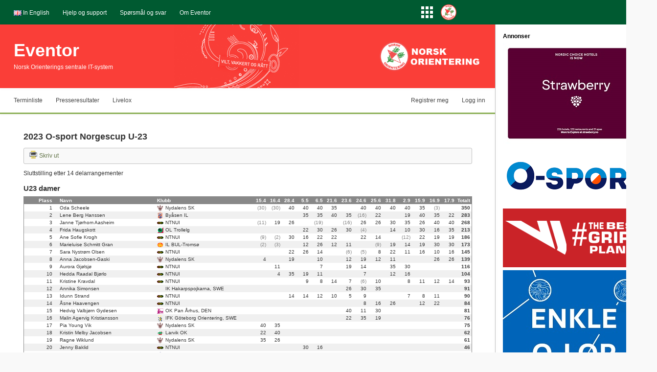

--- FILE ---
content_type: text/html; charset=utf-8
request_url: https://eventor.orientering.no/Standings/View/Series/818
body_size: 356375
content:
<!DOCTYPE html>
<html class="desktop" data-decimalSeparator="," data-thousandSeparator=" " lang="nb" xmlns="http://www.w3.org/1999/xhtml" xmlns:og="http://ogp.me/ns#">

<head>
    <title>
        Eventor -
        
    Serier - 2023 O-sport Norgescup U-23

    </title>
    <link href="/Content/Bundles/css_Core?v=GhLKjQMKToLcvalaxwxQdUfiT-VXhHBK8S8--F-m5UM1" rel="stylesheet"/>


    <!-- Google tag (gtag.js) -->
    <script async src="https://www.googletagmanager.com/gtag/js?id=G-QR00CN6EK2"></script>
    <script>window.dataLayer = window.dataLayer || []; function gtag() { dataLayer.push(arguments); } gtag('js', new Date()); gtag('config', 'G-89JGLXBT4T');</script>

<!--[if lt IE 8]>
<link href="/Content/Styles/Msie7.css" rel="stylesheet" type="text/css" />
<![endif]-->
<!--[if lt IE 9]>
<link href="/Content/Styles/Msie8.css" rel="stylesheet" type="text/css" />
<![endif]-->
<link rel="icon" type="image/png" href="/Content/Images/favicon.png" />
<meta http-equiv="X-UA-Compatible" content="IE=edge" />
<meta property="og:image" content="/Content/Images/OpenGraphImage.png" />
<script src="https://challenges.cloudflare.com/turnstile/v0/api.js" async defer></script>
    
    <link href="/Content/Bundles/css_Standings?v=yCmc5c934zXIuVYrbmOfWRGI3aICUlmMITPhooTDWSw1" rel="stylesheet"/>


</head>

<body>

<script>
    (function () { document.getElementsByTagName("body")[0].className = "scriptEnabled"; })();
</script>
<script async='async' src='https://lwadm.com/lw/pbjs?pid=ec7215fe-19b4-49df-857e-6b136275670c'></script>
<script type='text/javascript'>
    var lwhb = lwhb || { cmd: [] };
</script>
<script async src="https://source.advisible.com/10129709/main.js"></script>


<div id="topMenuContainer">
    <div id="topMenu">

            <ul>
                    <li>
                        <span class="culture"><a href="/Standings/View/Series/818?culture=en-GB"><img src="/Content/Images/Culture_en-GB.png" alt="In English" title="In English" /></a> <a href="/Standings/View/Series/818?culture=en-GB">In English</a></span>
                    </li>
                                    <li>
                        <a class="" href="/Home/HelpAndSupport" title="">Hjelp og support</a>
                    </li>
                    <li>
                        <a class="" href="/Faq" title="">Spørsmål og svar</a>
                    </li>
                    <li>
                        <a class="" href="/Home/About" title="">Om Eventor</a>
                    </li>
            </ul>

        <div class="sponsorbox">
            
        </div>

        <div id="applicationLinksIcon">
            <a href="#">
                <svg width="24" height="50">
    <g><path xmlns:default="http://www.w3.org/2000/svg" d="M0 13 h6v6h-6v-6z m 0 9 h6v6h-6v-6z m 0 9 h6v6h-6v-6z M9 13 h6v6h-6v-6z m 0 9 h6v6h-6v-6z m 0 9 h6v6h-6v-6z M18 13 h6v6h-6v-6z m 0 9 h6v6h-6v-6z m 0 9 h6v6h-6v-6z"></path></g>
</svg>
            </a>
            <div id="applicationLinks">
    <h2>Produkter og tjenester</h2>
    <ul>
            <li>
                <a href="http://orientering.no" class="external">
                    <img src="https://eventor-norway-test.orientering.se/Content/Images/FederationWebsiteIcon.png" alt=""/>
                    <span>Norsk Orientering</span>
                </a>
            </li>
            <li>
                <a href="http://turorientering.no" class="external">
                    <img src="https://eventor-norway-test.orientering.se/Content/Images/turorientering.png" alt=""/>
                    <span>Turorientering.no</span>
                </a>
            </li>
            <li>
                <a href="https://stolpejakten.no" class="external">
                    <img src="https://eventor-norway-test.orientering.se/Content/Images/stolpejakten.png" alt=""/>
                    <span>Stolpejakten</span>
                </a>
            </li>
            <li>
                <a href="http://www.liveresultater.no" class="external">
                    <img src="https://eventor-norway-test.orientering.se/Content/Images/liveresultater.png" alt=""/>
                    <span>Liveresultater</span>
                </a>
            </li>
            <li>
                <a href="http://eventor.orientering.no/Home/RedirectToLivelox" class="external">
                    <img src="https://eventor-norway-test.orientering.se/Content/Images/Livelox32x32.png" alt=""/>
                    <span>Livelox</span>
                </a>
            </li>
    </ul>
</div>
        </div>

        <div id="federationWebsiteIcon">
            <a href="http://www.orientering.no" class="external" title="Norsk Orientering"><img src="/Content/Images/FederationWebsiteIcon.png" alt="Norsk Orientering" /></a>
        </div>
    </div>
</div>

<div id="grid">
    <div id="header">
        <div id="headerBackground">
            <h1>
                <a href="/">Eventor</a>
            </h1>
            <p>Norsk Orienterings sentrale IT-system</p>
        </div>
    </div>

    
    <div id="middleMenu">
    <ul id="leftMiddleMenu" class="middleMenuContainer">
            <li>
                <a class="" href="/Events" title="">Terminliste</a>
            </li>
            <li>
                <a class="" href="/Press" title="">Presseresultater</a>
            </li>
            <li>
                <a class="external" href="/Home/RedirectToLivelox" title="">Livelox</a>
            </li>
    </ul>

        <ul id="rightMiddleMenu" class="middleMenuContainer">
            <li>
                <a href="/Register">Registrer meg</a>
            </li>
            <li>
                <a href="/Login?redirectUrl=%2FStandings%2FView%2FSeries%2F818">Logg inn</a>
            </li>
        </ul>
</div>

    <div id="content">

        <div id="main">
            


            



<h2>2023 O-sport Norgescup U-23</h2>

<p class="toolbar16 printHidden">
        <a class="hoverableImageAndText16x16 print16x16 external" href="/Standings/View/Series/818?layout=print">Skriv ut</a>
</p>

<p>Sluttstilling etter 14 delarrangementer</p>


<form action="/Standings/View/Series/818" method="post">            <h3>U23 damer</h3>
            <table class="classStanding fullWidth manualStriped hoverable">
                <thead>
                    <tr>
                        <td class="place">Plass</td>
                        <td class="name">Navn</td>
                        <td class="organisation">Klubb</td>
                            <td class="score" style="width: 3.00%;">
<div class="tooltip" title="Solrenningen Mellomdistanse NC/WRE, Sarpsborg OL, mellom">15.4</div>                            </td>
                            <td class="score" style="width: 3.00%;">
<div class="tooltip" title="Solrenningen Langdistanse NC/WRE, Sarpsborg OL, lang">16.4</div>                            </td>
                            <td class="score" style="width: 3.00%;">
<div class="tooltip" title="NM natt, Halden SK, lang">28.4</div>                            </td>
                            <td class="score" style="width: 3.00%;">
<div class="tooltip" title="NM sprint jr / NC sprint sr, Botne SK, Sandefjord OK, sprint">5.5</div>                            </td>
                            <td class="score" style="width: 3.00%;">
<div class="tooltip" title="NM knockout sprint , Botne SK, Sandefjord OK, sprint">6.5</div>                            </td>
                            <td class="score" style="width: 3.00%;">
<div class="tooltip" title="NM sprint D/H 21 - NM-veka sommer, OL Trollelg, sprint">21.6</div>                            </td>
                            <td class="score" style="width: 3.00%;">
<div class="tooltip" title="Norsk O-Festival sprint, Oppsal Orientering, sprint">23.6</div>                            </td>
                            <td class="score" style="width: 3.00%;">
<div class="tooltip" title="Norsk O-Festival mellom, Oppsal Orientering, mellom">24.6</div>                            </td>
                            <td class="score" style="width: 3.00%;">
<div class="tooltip" title="Norsk O-Festival lang, Oppsal Orientering, lang">25.6</div>                            </td>
                            <td class="score" style="width: 3.00%;">
<div class="tooltip" title="NM langdistanse, Kristiansand OK, lang">31.8</div>                            </td>
                            <td class="score" style="width: 3.00%;">
<div class="tooltip" title="NM mellomdistanse, Kristiansand OK, mellom">2.9</div>                            </td>
                            <td class="score" style="width: 3.00%;">
<div class="tooltip" title="NC sprint, IL BUL-Tromsø, sprint">15.9</div>                            </td>
                            <td class="score" style="width: 3.00%;">
<div class="tooltip" title="Mellom + jaktstart senior, dag 1, IL BUL-Tromsø, mellom">16.9</div>                            </td>
                            <td class="score" style="width: 3.00%;">
<div class="tooltip" title="Mellom + jaktstart senior, IL BUL-Tromsø, ">17.9</div>                            </td>
                        <td class="totalScore" style="width: 3.00%;">Totalt</td>
                    </tr>
                </thead>
                <tbody>

<tr>                            <td class="place">1</td>
                            <td class="name">
Oda Scheele                            </td>
                            <td class="organisation"><span class="ol_InlineIcon"><object alt="" data="https://eventornorge.blob.core.windows.net/organisationlogos/245/InlineIcon.png" title="" type="image/png"><img alt="" src="/Organisation/DefaultImage?type=InlineIcon" title="" /></object>Nydalens SK</span></td>
                                <td class="score" style="width: 3.00%;">
                                    <span class="notCounted">(30)</span>
                                </td>
                                <td class="score" style="width: 3.00%;">
                                    <span class="notCounted">(30)</span>
                                </td>
                                <td class="score" style="width: 3.00%;">
                                    40
                                </td>
                                <td class="score" style="width: 3.00%;">
                                    40
                                </td>
                                <td class="score" style="width: 3.00%;">
                                    40
                                </td>
                                <td class="score" style="width: 3.00%;">
                                    35
                                </td>
                                <td class="score" style="width: 3.00%;">
                                    
                                </td>
                                <td class="score" style="width: 3.00%;">
                                    40
                                </td>
                                <td class="score" style="width: 3.00%;">
                                    40
                                </td>
                                <td class="score" style="width: 3.00%;">
                                    40
                                </td>
                                <td class="score" style="width: 3.00%;">
                                    40
                                </td>
                                <td class="score" style="width: 3.00%;">
                                    35
                                </td>
                                <td class="score" style="width: 3.00%;">
                                    <span class="notCounted">(3)</span>
                                </td>
                                <td class="score" style="width: 3.00%;">
                                    
                                </td>
                            <td class="totalScore" style="width: 3.00%;">
                                350
                            </td>
</tr><tr class="odd">                            <td class="place">2</td>
                            <td class="name">
Lene Berg Hanssen                            </td>
                            <td class="organisation"><span class="ol_InlineIcon"><object alt="" data="https://eventornorge.blob.core.windows.net/organisationlogos/51/InlineIcon.png" title="" type="image/png"><img alt="" src="/Organisation/DefaultImage?type=InlineIcon" title="" /></object>By&#229;sen IL</span></td>
                                <td class="score" style="width: 3.00%;">
                                    
                                </td>
                                <td class="score" style="width: 3.00%;">
                                    
                                </td>
                                <td class="score" style="width: 3.00%;">
                                    
                                </td>
                                <td class="score" style="width: 3.00%;">
                                    35
                                </td>
                                <td class="score" style="width: 3.00%;">
                                    35
                                </td>
                                <td class="score" style="width: 3.00%;">
                                    40
                                </td>
                                <td class="score" style="width: 3.00%;">
                                    35
                                </td>
                                <td class="score" style="width: 3.00%;">
                                    <span class="notCounted">(16)</span>
                                </td>
                                <td class="score" style="width: 3.00%;">
                                    22
                                </td>
                                <td class="score" style="width: 3.00%;">
                                    
                                </td>
                                <td class="score" style="width: 3.00%;">
                                    19
                                </td>
                                <td class="score" style="width: 3.00%;">
                                    40
                                </td>
                                <td class="score" style="width: 3.00%;">
                                    35
                                </td>
                                <td class="score" style="width: 3.00%;">
                                    22
                                </td>
                            <td class="totalScore" style="width: 3.00%;">
                                283
                            </td>
</tr><tr>                            <td class="place">3</td>
                            <td class="name">
Janne Tj&#248;rhom Aasheim                            </td>
                            <td class="organisation"><span class="ol_InlineIcon"><object alt="" data="https://eventornorge.blob.core.windows.net/organisationlogos/244/InlineIcon.png" title="" type="image/png"><img alt="" src="/Organisation/DefaultImage?type=InlineIcon" title="" /></object>NTNUI</span></td>
                                <td class="score" style="width: 3.00%;">
                                    <span class="notCounted">(11)</span>
                                </td>
                                <td class="score" style="width: 3.00%;">
                                    19
                                </td>
                                <td class="score" style="width: 3.00%;">
                                    26
                                </td>
                                <td class="score" style="width: 3.00%;">
                                    
                                </td>
                                <td class="score" style="width: 3.00%;">
                                    <span class="notCounted">(19)</span>
                                </td>
                                <td class="score" style="width: 3.00%;">
                                    
                                </td>
                                <td class="score" style="width: 3.00%;">
                                    <span class="notCounted">(16)</span>
                                </td>
                                <td class="score" style="width: 3.00%;">
                                    26
                                </td>
                                <td class="score" style="width: 3.00%;">
                                    26
                                </td>
                                <td class="score" style="width: 3.00%;">
                                    30
                                </td>
                                <td class="score" style="width: 3.00%;">
                                    35
                                </td>
                                <td class="score" style="width: 3.00%;">
                                    26
                                </td>
                                <td class="score" style="width: 3.00%;">
                                    40
                                </td>
                                <td class="score" style="width: 3.00%;">
                                    40
                                </td>
                            <td class="totalScore" style="width: 3.00%;">
                                268
                            </td>
</tr><tr class="odd">                            <td class="place">4</td>
                            <td class="name">
Frida Haugskott                            </td>
                            <td class="organisation"><span class="ol_InlineIcon"><object alt="" data="https://eventornorge.blob.core.windows.net/organisationlogos/262/InlineIcon.png" title="" type="image/png"><img alt="" src="/Organisation/DefaultImage?type=InlineIcon" title="" /></object>OL Trollelg</span></td>
                                <td class="score" style="width: 3.00%;">
                                    
                                </td>
                                <td class="score" style="width: 3.00%;">
                                    
                                </td>
                                <td class="score" style="width: 3.00%;">
                                    
                                </td>
                                <td class="score" style="width: 3.00%;">
                                    22
                                </td>
                                <td class="score" style="width: 3.00%;">
                                    30
                                </td>
                                <td class="score" style="width: 3.00%;">
                                    26
                                </td>
                                <td class="score" style="width: 3.00%;">
                                    30
                                </td>
                                <td class="score" style="width: 3.00%;">
                                    <span class="notCounted">(4)</span>
                                </td>
                                <td class="score" style="width: 3.00%;">
                                    
                                </td>
                                <td class="score" style="width: 3.00%;">
                                    14
                                </td>
                                <td class="score" style="width: 3.00%;">
                                    10
                                </td>
                                <td class="score" style="width: 3.00%;">
                                    30
                                </td>
                                <td class="score" style="width: 3.00%;">
                                    16
                                </td>
                                <td class="score" style="width: 3.00%;">
                                    35
                                </td>
                            <td class="totalScore" style="width: 3.00%;">
                                213
                            </td>
</tr><tr>                            <td class="place">5</td>
                            <td class="name">
Ane Sofie Krogh                            </td>
                            <td class="organisation"><span class="ol_InlineIcon"><object alt="" data="https://eventornorge.blob.core.windows.net/organisationlogos/244/InlineIcon.png" title="" type="image/png"><img alt="" src="/Organisation/DefaultImage?type=InlineIcon" title="" /></object>NTNUI</span></td>
                                <td class="score" style="width: 3.00%;">
                                    <span class="notCounted">(9)</span>
                                </td>
                                <td class="score" style="width: 3.00%;">
                                    <span class="notCounted">(2)</span>
                                </td>
                                <td class="score" style="width: 3.00%;">
                                    30
                                </td>
                                <td class="score" style="width: 3.00%;">
                                    16
                                </td>
                                <td class="score" style="width: 3.00%;">
                                    22
                                </td>
                                <td class="score" style="width: 3.00%;">
                                    22
                                </td>
                                <td class="score" style="width: 3.00%;">
                                    
                                </td>
                                <td class="score" style="width: 3.00%;">
                                    22
                                </td>
                                <td class="score" style="width: 3.00%;">
                                    14
                                </td>
                                <td class="score" style="width: 3.00%;">
                                    
                                </td>
                                <td class="score" style="width: 3.00%;">
                                    <span class="notCounted">(12)</span>
                                </td>
                                <td class="score" style="width: 3.00%;">
                                    22
                                </td>
                                <td class="score" style="width: 3.00%;">
                                    19
                                </td>
                                <td class="score" style="width: 3.00%;">
                                    19
                                </td>
                            <td class="totalScore" style="width: 3.00%;">
                                186
                            </td>
</tr><tr class="odd">                            <td class="place">6</td>
                            <td class="name">
Marieluise Schmitt Gran                            </td>
                            <td class="organisation"><span class="ol_InlineIcon"><object alt="" data="https://eventornorge.blob.core.windows.net/organisationlogos/146/InlineIcon.png" title="" type="image/png"><img alt="" src="/Organisation/DefaultImage?type=InlineIcon" title="" /></object>IL BUL-Troms&#248;</span></td>
                                <td class="score" style="width: 3.00%;">
                                    <span class="notCounted">(2)</span>
                                </td>
                                <td class="score" style="width: 3.00%;">
                                    <span class="notCounted">(3)</span>
                                </td>
                                <td class="score" style="width: 3.00%;">
                                    
                                </td>
                                <td class="score" style="width: 3.00%;">
                                    12
                                </td>
                                <td class="score" style="width: 3.00%;">
                                    26
                                </td>
                                <td class="score" style="width: 3.00%;">
                                    12
                                </td>
                                <td class="score" style="width: 3.00%;">
                                    11
                                </td>
                                <td class="score" style="width: 3.00%;">
                                    
                                </td>
                                <td class="score" style="width: 3.00%;">
                                    <span class="notCounted">(9)</span>
                                </td>
                                <td class="score" style="width: 3.00%;">
                                    19
                                </td>
                                <td class="score" style="width: 3.00%;">
                                    14
                                </td>
                                <td class="score" style="width: 3.00%;">
                                    19
                                </td>
                                <td class="score" style="width: 3.00%;">
                                    30
                                </td>
                                <td class="score" style="width: 3.00%;">
                                    30
                                </td>
                            <td class="totalScore" style="width: 3.00%;">
                                173
                            </td>
</tr><tr>                            <td class="place">7</td>
                            <td class="name">
Sara Nystr&#248;m Olsen                            </td>
                            <td class="organisation"><span class="ol_InlineIcon"><object alt="" data="https://eventornorge.blob.core.windows.net/organisationlogos/244/InlineIcon.png" title="" type="image/png"><img alt="" src="/Organisation/DefaultImage?type=InlineIcon" title="" /></object>NTNUI</span></td>
                                <td class="score" style="width: 3.00%;">
                                    
                                </td>
                                <td class="score" style="width: 3.00%;">
                                    
                                </td>
                                <td class="score" style="width: 3.00%;">
                                    22
                                </td>
                                <td class="score" style="width: 3.00%;">
                                    26
                                </td>
                                <td class="score" style="width: 3.00%;">
                                    14
                                </td>
                                <td class="score" style="width: 3.00%;">
                                    
                                </td>
                                <td class="score" style="width: 3.00%;">
                                    <span class="notCounted">(6)</span>
                                </td>
                                <td class="score" style="width: 3.00%;">
                                    <span class="notCounted">(5)</span>
                                </td>
                                <td class="score" style="width: 3.00%;">
                                    8
                                </td>
                                <td class="score" style="width: 3.00%;">
                                    22
                                </td>
                                <td class="score" style="width: 3.00%;">
                                    11
                                </td>
                                <td class="score" style="width: 3.00%;">
                                    16
                                </td>
                                <td class="score" style="width: 3.00%;">
                                    10
                                </td>
                                <td class="score" style="width: 3.00%;">
                                    16
                                </td>
                            <td class="totalScore" style="width: 3.00%;">
                                145
                            </td>
</tr><tr class="odd">                            <td class="place">8</td>
                            <td class="name">
Anna Jacobsen-Gaski                            </td>
                            <td class="organisation"><span class="ol_InlineIcon"><object alt="" data="https://eventornorge.blob.core.windows.net/organisationlogos/245/InlineIcon.png" title="" type="image/png"><img alt="" src="/Organisation/DefaultImage?type=InlineIcon" title="" /></object>Nydalens SK</span></td>
                                <td class="score" style="width: 3.00%;">
                                    4
                                </td>
                                <td class="score" style="width: 3.00%;">
                                    
                                </td>
                                <td class="score" style="width: 3.00%;">
                                    19
                                </td>
                                <td class="score" style="width: 3.00%;">
                                    
                                </td>
                                <td class="score" style="width: 3.00%;">
                                    10
                                </td>
                                <td class="score" style="width: 3.00%;">
                                    
                                </td>
                                <td class="score" style="width: 3.00%;">
                                    12
                                </td>
                                <td class="score" style="width: 3.00%;">
                                    19
                                </td>
                                <td class="score" style="width: 3.00%;">
                                    12
                                </td>
                                <td class="score" style="width: 3.00%;">
                                    11
                                </td>
                                <td class="score" style="width: 3.00%;">
                                    
                                </td>
                                <td class="score" style="width: 3.00%;">
                                    
                                </td>
                                <td class="score" style="width: 3.00%;">
                                    26
                                </td>
                                <td class="score" style="width: 3.00%;">
                                    26
                                </td>
                            <td class="totalScore" style="width: 3.00%;">
                                139
                            </td>
</tr><tr>                            <td class="place">9</td>
                            <td class="name">
Aurora Gj&#248;lsj&#248;                            </td>
                            <td class="organisation"><span class="ol_InlineIcon"><object alt="" data="https://eventornorge.blob.core.windows.net/organisationlogos/244/InlineIcon.png" title="" type="image/png"><img alt="" src="/Organisation/DefaultImage?type=InlineIcon" title="" /></object>NTNUI</span></td>
                                <td class="score" style="width: 3.00%;">
                                    
                                </td>
                                <td class="score" style="width: 3.00%;">
                                    11
                                </td>
                                <td class="score" style="width: 3.00%;">
                                    
                                </td>
                                <td class="score" style="width: 3.00%;">
                                    
                                </td>
                                <td class="score" style="width: 3.00%;">
                                    7
                                </td>
                                <td class="score" style="width: 3.00%;">
                                    
                                </td>
                                <td class="score" style="width: 3.00%;">
                                    19
                                </td>
                                <td class="score" style="width: 3.00%;">
                                    14
                                </td>
                                <td class="score" style="width: 3.00%;">
                                    
                                </td>
                                <td class="score" style="width: 3.00%;">
                                    35
                                </td>
                                <td class="score" style="width: 3.00%;">
                                    30
                                </td>
                                <td class="score" style="width: 3.00%;">
                                    
                                </td>
                                <td class="score" style="width: 3.00%;">
                                    
                                </td>
                                <td class="score" style="width: 3.00%;">
                                    
                                </td>
                            <td class="totalScore" style="width: 3.00%;">
                                116
                            </td>
</tr><tr class="odd">                            <td class="place">10</td>
                            <td class="name">
Hedda Raadal Bj&#248;rlo                            </td>
                            <td class="organisation"><span class="ol_InlineIcon"><object alt="" data="https://eventornorge.blob.core.windows.net/organisationlogos/244/InlineIcon.png" title="" type="image/png"><img alt="" src="/Organisation/DefaultImage?type=InlineIcon" title="" /></object>NTNUI</span></td>
                                <td class="score" style="width: 3.00%;">
                                    
                                </td>
                                <td class="score" style="width: 3.00%;">
                                    4
                                </td>
                                <td class="score" style="width: 3.00%;">
                                    35
                                </td>
                                <td class="score" style="width: 3.00%;">
                                    19
                                </td>
                                <td class="score" style="width: 3.00%;">
                                    11
                                </td>
                                <td class="score" style="width: 3.00%;">
                                    
                                </td>
                                <td class="score" style="width: 3.00%;">
                                    
                                </td>
                                <td class="score" style="width: 3.00%;">
                                    7
                                </td>
                                <td class="score" style="width: 3.00%;">
                                    
                                </td>
                                <td class="score" style="width: 3.00%;">
                                    12
                                </td>
                                <td class="score" style="width: 3.00%;">
                                    16
                                </td>
                                <td class="score" style="width: 3.00%;">
                                    
                                </td>
                                <td class="score" style="width: 3.00%;">
                                    
                                </td>
                                <td class="score" style="width: 3.00%;">
                                    
                                </td>
                            <td class="totalScore" style="width: 3.00%;">
                                104
                            </td>
</tr><tr>                            <td class="place">11</td>
                            <td class="name">
Kristine Kravdal                            </td>
                            <td class="organisation"><span class="ol_InlineIcon"><object alt="" data="https://eventornorge.blob.core.windows.net/organisationlogos/244/InlineIcon.png" title="" type="image/png"><img alt="" src="/Organisation/DefaultImage?type=InlineIcon" title="" /></object>NTNUI</span></td>
                                <td class="score" style="width: 3.00%;">
                                    
                                </td>
                                <td class="score" style="width: 3.00%;">
                                    
                                </td>
                                <td class="score" style="width: 3.00%;">
                                    
                                </td>
                                <td class="score" style="width: 3.00%;">
                                    9
                                </td>
                                <td class="score" style="width: 3.00%;">
                                    8
                                </td>
                                <td class="score" style="width: 3.00%;">
                                    14
                                </td>
                                <td class="score" style="width: 3.00%;">
                                    7
                                </td>
                                <td class="score" style="width: 3.00%;">
                                    <span class="notCounted">(6)</span>
                                </td>
                                <td class="score" style="width: 3.00%;">
                                    10
                                </td>
                                <td class="score" style="width: 3.00%;">
                                    
                                </td>
                                <td class="score" style="width: 3.00%;">
                                    8
                                </td>
                                <td class="score" style="width: 3.00%;">
                                    11
                                </td>
                                <td class="score" style="width: 3.00%;">
                                    12
                                </td>
                                <td class="score" style="width: 3.00%;">
                                    14
                                </td>
                            <td class="totalScore" style="width: 3.00%;">
                                93
                            </td>
</tr><tr class="odd">                            <td class="place">12</td>
                            <td class="name">
Annika Simonsen                            </td>
                            <td class="organisation"><span class="ol_InlineIcon"><object alt="" data="https://eventornorge.blob.core.windows.net/organisationlogos/495/InlineIcon.png" title="" type="image/png"><img alt="" src="/Organisation/DefaultImage?type=InlineIcon" title="" /></object>IK Hakarpspojkarna, SWE</span></td>
                                <td class="score" style="width: 3.00%;">
                                    
                                </td>
                                <td class="score" style="width: 3.00%;">
                                    
                                </td>
                                <td class="score" style="width: 3.00%;">
                                    
                                </td>
                                <td class="score" style="width: 3.00%;">
                                    
                                </td>
                                <td class="score" style="width: 3.00%;">
                                    
                                </td>
                                <td class="score" style="width: 3.00%;">
                                    
                                </td>
                                <td class="score" style="width: 3.00%;">
                                    26
                                </td>
                                <td class="score" style="width: 3.00%;">
                                    30
                                </td>
                                <td class="score" style="width: 3.00%;">
                                    35
                                </td>
                                <td class="score" style="width: 3.00%;">
                                    
                                </td>
                                <td class="score" style="width: 3.00%;">
                                    
                                </td>
                                <td class="score" style="width: 3.00%;">
                                    
                                </td>
                                <td class="score" style="width: 3.00%;">
                                    
                                </td>
                                <td class="score" style="width: 3.00%;">
                                    
                                </td>
                            <td class="totalScore" style="width: 3.00%;">
                                91
                            </td>
</tr><tr>                            <td class="place">13</td>
                            <td class="name">
Idunn Strand                            </td>
                            <td class="organisation"><span class="ol_InlineIcon"><object alt="" data="https://eventornorge.blob.core.windows.net/organisationlogos/244/InlineIcon.png" title="" type="image/png"><img alt="" src="/Organisation/DefaultImage?type=InlineIcon" title="" /></object>NTNUI</span></td>
                                <td class="score" style="width: 3.00%;">
                                    
                                </td>
                                <td class="score" style="width: 3.00%;">
                                    
                                </td>
                                <td class="score" style="width: 3.00%;">
                                    14
                                </td>
                                <td class="score" style="width: 3.00%;">
                                    14
                                </td>
                                <td class="score" style="width: 3.00%;">
                                    12
                                </td>
                                <td class="score" style="width: 3.00%;">
                                    10
                                </td>
                                <td class="score" style="width: 3.00%;">
                                    5
                                </td>
                                <td class="score" style="width: 3.00%;">
                                    9
                                </td>
                                <td class="score" style="width: 3.00%;">
                                    
                                </td>
                                <td class="score" style="width: 3.00%;">
                                    
                                </td>
                                <td class="score" style="width: 3.00%;">
                                    7
                                </td>
                                <td class="score" style="width: 3.00%;">
                                    8
                                </td>
                                <td class="score" style="width: 3.00%;">
                                    11
                                </td>
                                <td class="score" style="width: 3.00%;">
                                    
                                </td>
                            <td class="totalScore" style="width: 3.00%;">
                                90
                            </td>
</tr><tr class="odd">                            <td class="place">14</td>
                            <td class="name">
&#197;sne Haavengen                            </td>
                            <td class="organisation"><span class="ol_InlineIcon"><object alt="" data="https://eventornorge.blob.core.windows.net/organisationlogos/244/InlineIcon.png" title="" type="image/png"><img alt="" src="/Organisation/DefaultImage?type=InlineIcon" title="" /></object>NTNUI</span></td>
                                <td class="score" style="width: 3.00%;">
                                    
                                </td>
                                <td class="score" style="width: 3.00%;">
                                    
                                </td>
                                <td class="score" style="width: 3.00%;">
                                    
                                </td>
                                <td class="score" style="width: 3.00%;">
                                    
                                </td>
                                <td class="score" style="width: 3.00%;">
                                    
                                </td>
                                <td class="score" style="width: 3.00%;">
                                    
                                </td>
                                <td class="score" style="width: 3.00%;">
                                    
                                </td>
                                <td class="score" style="width: 3.00%;">
                                    8
                                </td>
                                <td class="score" style="width: 3.00%;">
                                    16
                                </td>
                                <td class="score" style="width: 3.00%;">
                                    26
                                </td>
                                <td class="score" style="width: 3.00%;">
                                    
                                </td>
                                <td class="score" style="width: 3.00%;">
                                    12
                                </td>
                                <td class="score" style="width: 3.00%;">
                                    22
                                </td>
                                <td class="score" style="width: 3.00%;">
                                    
                                </td>
                            <td class="totalScore" style="width: 3.00%;">
                                84
                            </td>
</tr><tr>                            <td class="place">15</td>
                            <td class="name">
Hedvig Valbj&#248;rn Gydesen                            </td>
                            <td class="organisation"><span class="ol_InlineIcon"><object alt="" data="https://eventornorge.blob.core.windows.net/organisationlogos/491/InlineIcon.png" title="" type="image/png"><img alt="" src="/Organisation/DefaultImage?type=InlineIcon" title="" /></object>OK Pan &#197;rhus, DEN</span></td>
                                <td class="score" style="width: 3.00%;">
                                    
                                </td>
                                <td class="score" style="width: 3.00%;">
                                    
                                </td>
                                <td class="score" style="width: 3.00%;">
                                    
                                </td>
                                <td class="score" style="width: 3.00%;">
                                    
                                </td>
                                <td class="score" style="width: 3.00%;">
                                    
                                </td>
                                <td class="score" style="width: 3.00%;">
                                    
                                </td>
                                <td class="score" style="width: 3.00%;">
                                    40
                                </td>
                                <td class="score" style="width: 3.00%;">
                                    11
                                </td>
                                <td class="score" style="width: 3.00%;">
                                    30
                                </td>
                                <td class="score" style="width: 3.00%;">
                                    
                                </td>
                                <td class="score" style="width: 3.00%;">
                                    
                                </td>
                                <td class="score" style="width: 3.00%;">
                                    
                                </td>
                                <td class="score" style="width: 3.00%;">
                                    
                                </td>
                                <td class="score" style="width: 3.00%;">
                                    
                                </td>
                            <td class="totalScore" style="width: 3.00%;">
                                81
                            </td>
</tr><tr class="odd">                            <td class="place">16</td>
                            <td class="name">
Malin Agervig Kristiansson                            </td>
                            <td class="organisation"><span class="ol_InlineIcon"><object alt="" data="https://eventornorge.blob.core.windows.net/organisationlogos/1570/InlineIcon.png" title="" type="image/png"><img alt="" src="/Organisation/DefaultImage?type=InlineIcon" title="" /></object>IFK G&#246;teborg Orientering, SWE</span></td>
                                <td class="score" style="width: 3.00%;">
                                    
                                </td>
                                <td class="score" style="width: 3.00%;">
                                    
                                </td>
                                <td class="score" style="width: 3.00%;">
                                    
                                </td>
                                <td class="score" style="width: 3.00%;">
                                    
                                </td>
                                <td class="score" style="width: 3.00%;">
                                    
                                </td>
                                <td class="score" style="width: 3.00%;">
                                    
                                </td>
                                <td class="score" style="width: 3.00%;">
                                    22
                                </td>
                                <td class="score" style="width: 3.00%;">
                                    35
                                </td>
                                <td class="score" style="width: 3.00%;">
                                    19
                                </td>
                                <td class="score" style="width: 3.00%;">
                                    
                                </td>
                                <td class="score" style="width: 3.00%;">
                                    
                                </td>
                                <td class="score" style="width: 3.00%;">
                                    
                                </td>
                                <td class="score" style="width: 3.00%;">
                                    
                                </td>
                                <td class="score" style="width: 3.00%;">
                                    
                                </td>
                            <td class="totalScore" style="width: 3.00%;">
                                76
                            </td>
</tr><tr>                            <td class="place">17</td>
                            <td class="name">
Pia Young Vik                            </td>
                            <td class="organisation"><span class="ol_InlineIcon"><object alt="" data="https://eventornorge.blob.core.windows.net/organisationlogos/245/InlineIcon.png" title="" type="image/png"><img alt="" src="/Organisation/DefaultImage?type=InlineIcon" title="" /></object>Nydalens SK</span></td>
                                <td class="score" style="width: 3.00%;">
                                    40
                                </td>
                                <td class="score" style="width: 3.00%;">
                                    35
                                </td>
                                <td class="score" style="width: 3.00%;">
                                    
                                </td>
                                <td class="score" style="width: 3.00%;">
                                    
                                </td>
                                <td class="score" style="width: 3.00%;">
                                    
                                </td>
                                <td class="score" style="width: 3.00%;">
                                    
                                </td>
                                <td class="score" style="width: 3.00%;">
                                    
                                </td>
                                <td class="score" style="width: 3.00%;">
                                    
                                </td>
                                <td class="score" style="width: 3.00%;">
                                    
                                </td>
                                <td class="score" style="width: 3.00%;">
                                    
                                </td>
                                <td class="score" style="width: 3.00%;">
                                    
                                </td>
                                <td class="score" style="width: 3.00%;">
                                    
                                </td>
                                <td class="score" style="width: 3.00%;">
                                    
                                </td>
                                <td class="score" style="width: 3.00%;">
                                    
                                </td>
                            <td class="totalScore" style="width: 3.00%;">
                                75
                            </td>
</tr><tr class="odd">                            <td class="place">18</td>
                            <td class="name">
Kristin Melby Jacobsen                            </td>
                            <td class="organisation"><span class="ol_InlineIcon"><object alt="" data="https://eventornorge.blob.core.windows.net/organisationlogos/198/InlineIcon.png" title="" type="image/png"><img alt="" src="/Organisation/DefaultImage?type=InlineIcon" title="" /></object>Larvik OK</span></td>
                                <td class="score" style="width: 3.00%;">
                                    22
                                </td>
                                <td class="score" style="width: 3.00%;">
                                    40
                                </td>
                                <td class="score" style="width: 3.00%;">
                                    
                                </td>
                                <td class="score" style="width: 3.00%;">
                                    
                                </td>
                                <td class="score" style="width: 3.00%;">
                                    
                                </td>
                                <td class="score" style="width: 3.00%;">
                                    
                                </td>
                                <td class="score" style="width: 3.00%;">
                                    
                                </td>
                                <td class="score" style="width: 3.00%;">
                                    
                                </td>
                                <td class="score" style="width: 3.00%;">
                                    
                                </td>
                                <td class="score" style="width: 3.00%;">
                                    
                                </td>
                                <td class="score" style="width: 3.00%;">
                                    
                                </td>
                                <td class="score" style="width: 3.00%;">
                                    
                                </td>
                                <td class="score" style="width: 3.00%;">
                                    
                                </td>
                                <td class="score" style="width: 3.00%;">
                                    
                                </td>
                            <td class="totalScore" style="width: 3.00%;">
                                62
                            </td>
</tr><tr>                            <td class="place">19</td>
                            <td class="name">
Ragne Wiklund                            </td>
                            <td class="organisation"><span class="ol_InlineIcon"><object alt="" data="https://eventornorge.blob.core.windows.net/organisationlogos/245/InlineIcon.png" title="" type="image/png"><img alt="" src="/Organisation/DefaultImage?type=InlineIcon" title="" /></object>Nydalens SK</span></td>
                                <td class="score" style="width: 3.00%;">
                                    35
                                </td>
                                <td class="score" style="width: 3.00%;">
                                    26
                                </td>
                                <td class="score" style="width: 3.00%;">
                                    
                                </td>
                                <td class="score" style="width: 3.00%;">
                                    
                                </td>
                                <td class="score" style="width: 3.00%;">
                                    
                                </td>
                                <td class="score" style="width: 3.00%;">
                                    
                                </td>
                                <td class="score" style="width: 3.00%;">
                                    
                                </td>
                                <td class="score" style="width: 3.00%;">
                                    
                                </td>
                                <td class="score" style="width: 3.00%;">
                                    
                                </td>
                                <td class="score" style="width: 3.00%;">
                                    
                                </td>
                                <td class="score" style="width: 3.00%;">
                                    
                                </td>
                                <td class="score" style="width: 3.00%;">
                                    
                                </td>
                                <td class="score" style="width: 3.00%;">
                                    
                                </td>
                                <td class="score" style="width: 3.00%;">
                                    
                                </td>
                            <td class="totalScore" style="width: 3.00%;">
                                61
                            </td>
</tr><tr class="odd">                            <td class="place">20</td>
                            <td class="name">
Jenny Baklid                            </td>
                            <td class="organisation"><span class="ol_InlineIcon"><object alt="" data="https://eventornorge.blob.core.windows.net/organisationlogos/244/InlineIcon.png" title="" type="image/png"><img alt="" src="/Organisation/DefaultImage?type=InlineIcon" title="" /></object>NTNUI</span></td>
                                <td class="score" style="width: 3.00%;">
                                    
                                </td>
                                <td class="score" style="width: 3.00%;">
                                    
                                </td>
                                <td class="score" style="width: 3.00%;">
                                    
                                </td>
                                <td class="score" style="width: 3.00%;">
                                    30
                                </td>
                                <td class="score" style="width: 3.00%;">
                                    16
                                </td>
                                <td class="score" style="width: 3.00%;">
                                    
                                </td>
                                <td class="score" style="width: 3.00%;">
                                    
                                </td>
                                <td class="score" style="width: 3.00%;">
                                    
                                </td>
                                <td class="score" style="width: 3.00%;">
                                    
                                </td>
                                <td class="score" style="width: 3.00%;">
                                    
                                </td>
                                <td class="score" style="width: 3.00%;">
                                    
                                </td>
                                <td class="score" style="width: 3.00%;">
                                    
                                </td>
                                <td class="score" style="width: 3.00%;">
                                    
                                </td>
                                <td class="score" style="width: 3.00%;">
                                    
                                </td>
                            <td class="totalScore" style="width: 3.00%;">
                                46
                            </td>
</tr><tr>                            <td class="place">21</td>
                            <td class="name">
Tina Kalleson                            </td>
                            <td class="organisation"><span class="ol_InlineIcon"><object alt="" data="https://eventornorge.blob.core.windows.net/organisationlogos/268/InlineIcon.png" title="" type="image/png"><img alt="" src="/Organisation/DefaultImage?type=InlineIcon" title="" /></object>Oppsal Orientering</span></td>
                                <td class="score" style="width: 3.00%;">
                                    
                                </td>
                                <td class="score" style="width: 3.00%;">
                                    
                                </td>
                                <td class="score" style="width: 3.00%;">
                                    
                                </td>
                                <td class="score" style="width: 3.00%;">
                                    10
                                </td>
                                <td class="score" style="width: 3.00%;">
                                    9
                                </td>
                                <td class="score" style="width: 3.00%;">
                                    
                                </td>
                                <td class="score" style="width: 3.00%;">
                                    
                                </td>
                                <td class="score" style="width: 3.00%;">
                                    
                                </td>
                                <td class="score" style="width: 3.00%;">
                                    
                                </td>
                                <td class="score" style="width: 3.00%;">
                                    16
                                </td>
                                <td class="score" style="width: 3.00%;">
                                    9
                                </td>
                                <td class="score" style="width: 3.00%;">
                                    
                                </td>
                                <td class="score" style="width: 3.00%;">
                                    
                                </td>
                                <td class="score" style="width: 3.00%;">
                                    
                                </td>
                            <td class="totalScore" style="width: 3.00%;">
                                44
                            </td>
</tr><tr class="odd">                            <td class="place">22</td>
                            <td class="name">
Mathea Gl&#248;ersen                            </td>
                            <td class="organisation"><span class="ol_InlineIcon"><object alt="" data="https://eventornorge.blob.core.windows.net/organisationlogos/264/InlineIcon.png" title="" type="image/png"><img alt="" src="/Organisation/DefaultImage?type=InlineIcon" title="" /></object>OL T&#248;nsberg og omegn</span></td>
                                <td class="score" style="width: 3.00%;">
                                    14
                                </td>
                                <td class="score" style="width: 3.00%;">
                                    
                                </td>
                                <td class="score" style="width: 3.00%;">
                                    
                                </td>
                                <td class="score" style="width: 3.00%;">
                                    
                                </td>
                                <td class="score" style="width: 3.00%;">
                                    
                                </td>
                                <td class="score" style="width: 3.00%;">
                                    30
                                </td>
                                <td class="score" style="width: 3.00%;">
                                    
                                </td>
                                <td class="score" style="width: 3.00%;">
                                    
                                </td>
                                <td class="score" style="width: 3.00%;">
                                    
                                </td>
                                <td class="score" style="width: 3.00%;">
                                    
                                </td>
                                <td class="score" style="width: 3.00%;">
                                    
                                </td>
                                <td class="score" style="width: 3.00%;">
                                    
                                </td>
                                <td class="score" style="width: 3.00%;">
                                    
                                </td>
                                <td class="score" style="width: 3.00%;">
                                    
                                </td>
                            <td class="totalScore" style="width: 3.00%;">
                                44
                            </td>
</tr><tr>                            <td class="place">22</td>
                            <td class="name">
Stella Holmboe                            </td>
                            <td class="organisation"><span class="ol_InlineIcon"><object alt="" data="https://eventornorge.blob.core.windows.net/organisationlogos/244/InlineIcon.png" title="" type="image/png"><img alt="" src="/Organisation/DefaultImage?type=InlineIcon" title="" /></object>NTNUI</span></td>
                                <td class="score" style="width: 3.00%;">
                                    
                                </td>
                                <td class="score" style="width: 3.00%;">
                                    
                                </td>
                                <td class="score" style="width: 3.00%;">
                                    16
                                </td>
                                <td class="score" style="width: 3.00%;">
                                    11
                                </td>
                                <td class="score" style="width: 3.00%;">
                                    
                                </td>
                                <td class="score" style="width: 3.00%;">
                                    
                                </td>
                                <td class="score" style="width: 3.00%;">
                                    
                                </td>
                                <td class="score" style="width: 3.00%;">
                                    3
                                </td>
                                <td class="score" style="width: 3.00%;">
                                    
                                </td>
                                <td class="score" style="width: 3.00%;">
                                    
                                </td>
                                <td class="score" style="width: 3.00%;">
                                    
                                </td>
                                <td class="score" style="width: 3.00%;">
                                    14
                                </td>
                                <td class="score" style="width: 3.00%;">
                                    
                                </td>
                                <td class="score" style="width: 3.00%;">
                                    
                                </td>
                            <td class="totalScore" style="width: 3.00%;">
                                44
                            </td>
</tr><tr class="odd">                            <td class="place">24</td>
                            <td class="name">
Lilly Graber                            </td>
                            <td class="organisation"><span class="ol_InlineIcon"><object alt="" data="https://eventornorge.blob.core.windows.net/organisationlogos/1329/InlineIcon.png" title="" type="image/png"><img alt="" src="/Organisation/DefaultImage?type=InlineIcon" title="" /></object>Swiss Orienteering Team, SUI</span></td>
                                <td class="score" style="width: 3.00%;">
                                    26
                                </td>
                                <td class="score" style="width: 3.00%;">
                                    16
                                </td>
                                <td class="score" style="width: 3.00%;">
                                    
                                </td>
                                <td class="score" style="width: 3.00%;">
                                    
                                </td>
                                <td class="score" style="width: 3.00%;">
                                    
                                </td>
                                <td class="score" style="width: 3.00%;">
                                    
                                </td>
                                <td class="score" style="width: 3.00%;">
                                    
                                </td>
                                <td class="score" style="width: 3.00%;">
                                    
                                </td>
                                <td class="score" style="width: 3.00%;">
                                    
                                </td>
                                <td class="score" style="width: 3.00%;">
                                    
                                </td>
                                <td class="score" style="width: 3.00%;">
                                    
                                </td>
                                <td class="score" style="width: 3.00%;">
                                    
                                </td>
                                <td class="score" style="width: 3.00%;">
                                    
                                </td>
                                <td class="score" style="width: 3.00%;">
                                    
                                </td>
                            <td class="totalScore" style="width: 3.00%;">
                                42
                            </td>
</tr><tr>                            <td class="place">25</td>
                            <td class="name">
Tora Aasheim Nymark                            </td>
                            <td class="organisation"><span class="ol_InlineIcon"><object alt="" data="https://eventornorge.blob.core.windows.net/organisationlogos/244/InlineIcon.png" title="" type="image/png"><img alt="" src="/Organisation/DefaultImage?type=InlineIcon" title="" /></object>NTNUI</span></td>
                                <td class="score" style="width: 3.00%;">
                                    
                                </td>
                                <td class="score" style="width: 3.00%;">
                                    
                                </td>
                                <td class="score" style="width: 3.00%;">
                                    12
                                </td>
                                <td class="score" style="width: 3.00%;">
                                    
                                </td>
                                <td class="score" style="width: 3.00%;">
                                    
                                </td>
                                <td class="score" style="width: 3.00%;">
                                    9
                                </td>
                                <td class="score" style="width: 3.00%;">
                                    
                                </td>
                                <td class="score" style="width: 3.00%;">
                                    
                                </td>
                                <td class="score" style="width: 3.00%;">
                                    6
                                </td>
                                <td class="score" style="width: 3.00%;">
                                    8
                                </td>
                                <td class="score" style="width: 3.00%;">
                                    
                                </td>
                                <td class="score" style="width: 3.00%;">
                                    
                                </td>
                                <td class="score" style="width: 3.00%;">
                                    
                                </td>
                                <td class="score" style="width: 3.00%;">
                                    
                                </td>
                            <td class="totalScore" style="width: 3.00%;">
                                35
                            </td>
</tr><tr class="odd">                            <td class="place">26</td>
                            <td class="name">
Hanna Wey                            </td>
                            <td class="organisation"><span class="ol_InlineIcon"><object alt="" data="https://eventornorge.blob.core.windows.net/organisationlogos/101/InlineIcon.png" title="" type="image/png"><img alt="" src="/Organisation/DefaultImage?type=InlineIcon" title="" /></object>Halden SK</span></td>
                                <td class="score" style="width: 3.00%;">
                                    19
                                </td>
                                <td class="score" style="width: 3.00%;">
                                    12
                                </td>
                                <td class="score" style="width: 3.00%;">
                                    
                                </td>
                                <td class="score" style="width: 3.00%;">
                                    
                                </td>
                                <td class="score" style="width: 3.00%;">
                                    
                                </td>
                                <td class="score" style="width: 3.00%;">
                                    
                                </td>
                                <td class="score" style="width: 3.00%;">
                                    
                                </td>
                                <td class="score" style="width: 3.00%;">
                                    
                                </td>
                                <td class="score" style="width: 3.00%;">
                                    
                                </td>
                                <td class="score" style="width: 3.00%;">
                                    
                                </td>
                                <td class="score" style="width: 3.00%;">
                                    
                                </td>
                                <td class="score" style="width: 3.00%;">
                                    
                                </td>
                                <td class="score" style="width: 3.00%;">
                                    
                                </td>
                                <td class="score" style="width: 3.00%;">
                                    
                                </td>
                            <td class="totalScore" style="width: 3.00%;">
                                31
                            </td>
</tr><tr>                            <td class="place">27</td>
                            <td class="name">
Sanna Hotz                            </td>
                            <td class="organisation"><span class="ol_InlineIcon"><object alt="" data="https://eventornorge.blob.core.windows.net/organisationlogos/1329/InlineIcon.png" title="" type="image/png"><img alt="" src="/Organisation/DefaultImage?type=InlineIcon" title="" /></object>Swiss Orienteering Team, SUI</span></td>
                                <td class="score" style="width: 3.00%;">
                                    8
                                </td>
                                <td class="score" style="width: 3.00%;">
                                    22
                                </td>
                                <td class="score" style="width: 3.00%;">
                                    
                                </td>
                                <td class="score" style="width: 3.00%;">
                                    
                                </td>
                                <td class="score" style="width: 3.00%;">
                                    
                                </td>
                                <td class="score" style="width: 3.00%;">
                                    
                                </td>
                                <td class="score" style="width: 3.00%;">
                                    
                                </td>
                                <td class="score" style="width: 3.00%;">
                                    
                                </td>
                                <td class="score" style="width: 3.00%;">
                                    
                                </td>
                                <td class="score" style="width: 3.00%;">
                                    
                                </td>
                                <td class="score" style="width: 3.00%;">
                                    
                                </td>
                                <td class="score" style="width: 3.00%;">
                                    
                                </td>
                                <td class="score" style="width: 3.00%;">
                                    
                                </td>
                                <td class="score" style="width: 3.00%;">
                                    
                                </td>
                            <td class="totalScore" style="width: 3.00%;">
                                30
                            </td>
</tr><tr class="odd">                            <td class="place">28</td>
                            <td class="name">
Kaja Samuelsen Skiri                            </td>
                            <td class="organisation"><span class="ol_InlineIcon"><object alt="" data="https://eventornorge.blob.core.windows.net/organisationlogos/244/InlineIcon.png" title="" type="image/png"><img alt="" src="/Organisation/DefaultImage?type=InlineIcon" title="" /></object>NTNUI</span></td>
                                <td class="score" style="width: 3.00%;">
                                    
                                </td>
                                <td class="score" style="width: 3.00%;">
                                    
                                </td>
                                <td class="score" style="width: 3.00%;">
                                    
                                </td>
                                <td class="score" style="width: 3.00%;">
                                    
                                </td>
                                <td class="score" style="width: 3.00%;">
                                    
                                </td>
                                <td class="score" style="width: 3.00%;">
                                    
                                </td>
                                <td class="score" style="width: 3.00%;">
                                    4
                                </td>
                                <td class="score" style="width: 3.00%;">
                                    
                                </td>
                                <td class="score" style="width: 3.00%;">
                                    5
                                </td>
                                <td class="score" style="width: 3.00%;">
                                    
                                </td>
                                <td class="score" style="width: 3.00%;">
                                    
                                </td>
                                <td class="score" style="width: 3.00%;">
                                    9
                                </td>
                                <td class="score" style="width: 3.00%;">
                                    
                                </td>
                                <td class="score" style="width: 3.00%;">
                                    10
                                </td>
                            <td class="totalScore" style="width: 3.00%;">
                                28
                            </td>
</tr><tr>                            <td class="place">29</td>
                            <td class="name">
Ingeborg Roll Mosland                            </td>
                            <td class="organisation"><span class="ol_InlineIcon"><object alt="" data="https://eventornorge.blob.core.windows.net/organisationlogos/268/InlineIcon.png" title="" type="image/png"><img alt="" src="/Organisation/DefaultImage?type=InlineIcon" title="" /></object>Oppsal Orientering</span></td>
                                <td class="score" style="width: 3.00%;">
                                    16
                                </td>
                                <td class="score" style="width: 3.00%;">
                                    10
                                </td>
                                <td class="score" style="width: 3.00%;">
                                    
                                </td>
                                <td class="score" style="width: 3.00%;">
                                    
                                </td>
                                <td class="score" style="width: 3.00%;">
                                    
                                </td>
                                <td class="score" style="width: 3.00%;">
                                    
                                </td>
                                <td class="score" style="width: 3.00%;">
                                    
                                </td>
                                <td class="score" style="width: 3.00%;">
                                    
                                </td>
                                <td class="score" style="width: 3.00%;">
                                    
                                </td>
                                <td class="score" style="width: 3.00%;">
                                    
                                </td>
                                <td class="score" style="width: 3.00%;">
                                    
                                </td>
                                <td class="score" style="width: 3.00%;">
                                    
                                </td>
                                <td class="score" style="width: 3.00%;">
                                    
                                </td>
                                <td class="score" style="width: 3.00%;">
                                    
                                </td>
                            <td class="totalScore" style="width: 3.00%;">
                                26
                            </td>
</tr><tr class="odd">                            <td class="place">29</td>
                            <td class="name">
Ragnhild Eide                            </td>
                            <td class="organisation"><span class="ol_InlineIcon"><object alt="" data="https://eventornorge.blob.core.windows.net/organisationlogos/51/InlineIcon.png" title="" type="image/png"><img alt="" src="/Organisation/DefaultImage?type=InlineIcon" title="" /></object>By&#229;sen IL</span></td>
                                <td class="score" style="width: 3.00%;">
                                    
                                </td>
                                <td class="score" style="width: 3.00%;">
                                    
                                </td>
                                <td class="score" style="width: 3.00%;">
                                    
                                </td>
                                <td class="score" style="width: 3.00%;">
                                    
                                </td>
                                <td class="score" style="width: 3.00%;">
                                    
                                </td>
                                <td class="score" style="width: 3.00%;">
                                    
                                </td>
                                <td class="score" style="width: 3.00%;">
                                    
                                </td>
                                <td class="score" style="width: 3.00%;">
                                    
                                </td>
                                <td class="score" style="width: 3.00%;">
                                    
                                </td>
                                <td class="score" style="width: 3.00%;">
                                    
                                </td>
                                <td class="score" style="width: 3.00%;">
                                    26
                                </td>
                                <td class="score" style="width: 3.00%;">
                                    
                                </td>
                                <td class="score" style="width: 3.00%;">
                                    
                                </td>
                                <td class="score" style="width: 3.00%;">
                                    
                                </td>
                            <td class="totalScore" style="width: 3.00%;">
                                26
                            </td>
</tr><tr>                            <td class="place">29</td>
                            <td class="name">
Ingeborg Rognstad                            </td>
                            <td class="organisation"><span class="ol_InlineIcon"><object alt="" data="https://eventornorge.blob.core.windows.net/organisationlogos/244/InlineIcon.png" title="" type="image/png"><img alt="" src="/Organisation/DefaultImage?type=InlineIcon" title="" /></object>NTNUI</span></td>
                                <td class="score" style="width: 3.00%;">
                                    
                                </td>
                                <td class="score" style="width: 3.00%;">
                                    
                                </td>
                                <td class="score" style="width: 3.00%;">
                                    
                                </td>
                                <td class="score" style="width: 3.00%;">
                                    
                                </td>
                                <td class="score" style="width: 3.00%;">
                                    
                                </td>
                                <td class="score" style="width: 3.00%;">
                                    
                                </td>
                                <td class="score" style="width: 3.00%;">
                                    
                                </td>
                                <td class="score" style="width: 3.00%;">
                                    
                                </td>
                                <td class="score" style="width: 3.00%;">
                                    
                                </td>
                                <td class="score" style="width: 3.00%;">
                                    
                                </td>
                                <td class="score" style="width: 3.00%;">
                                    
                                </td>
                                <td class="score" style="width: 3.00%;">
                                    6
                                </td>
                                <td class="score" style="width: 3.00%;">
                                    8
                                </td>
                                <td class="score" style="width: 3.00%;">
                                    12
                                </td>
                            <td class="totalScore" style="width: 3.00%;">
                                26
                            </td>
</tr><tr class="odd">                            <td class="place">29</td>
                            <td class="name">
Marie Liland                            </td>
                            <td class="organisation"><span class="ol_InlineIcon"><object alt="" data="https://eventornorge.blob.core.windows.net/organisationlogos/244/InlineIcon.png" title="" type="image/png"><img alt="" src="/Organisation/DefaultImage?type=InlineIcon" title="" /></object>NTNUI</span></td>
                                <td class="score" style="width: 3.00%;">
                                    1
                                </td>
                                <td class="score" style="width: 3.00%;">
                                    2
                                </td>
                                <td class="score" style="width: 3.00%;">
                                    
                                </td>
                                <td class="score" style="width: 3.00%;">
                                    
                                </td>
                                <td class="score" style="width: 3.00%;">
                                    
                                </td>
                                <td class="score" style="width: 3.00%;">
                                    
                                </td>
                                <td class="score" style="width: 3.00%;">
                                    9
                                </td>
                                <td class="score" style="width: 3.00%;">
                                    
                                </td>
                                <td class="score" style="width: 3.00%;">
                                    
                                </td>
                                <td class="score" style="width: 3.00%;">
                                    
                                </td>
                                <td class="score" style="width: 3.00%;">
                                    
                                </td>
                                <td class="score" style="width: 3.00%;">
                                    
                                </td>
                                <td class="score" style="width: 3.00%;">
                                    14
                                </td>
                                <td class="score" style="width: 3.00%;">
                                    
                                </td>
                            <td class="totalScore" style="width: 3.00%;">
                                26
                            </td>
</tr><tr>                            <td class="place">33</td>
                            <td class="name">
Maren Norderud                            </td>
                            <td class="organisation"><span class="ol_InlineIcon"><object alt="" data="https://eventornorge.blob.core.windows.net/organisationlogos/244/InlineIcon.png" title="" type="image/png"><img alt="" src="/Organisation/DefaultImage?type=InlineIcon" title="" /></object>NTNUI</span></td>
                                <td class="score" style="width: 3.00%;">
                                    
                                </td>
                                <td class="score" style="width: 3.00%;">
                                    
                                </td>
                                <td class="score" style="width: 3.00%;">
                                    
                                </td>
                                <td class="score" style="width: 3.00%;">
                                    
                                </td>
                                <td class="score" style="width: 3.00%;">
                                    
                                </td>
                                <td class="score" style="width: 3.00%;">
                                    11
                                </td>
                                <td class="score" style="width: 3.00%;">
                                    14
                                </td>
                                <td class="score" style="width: 3.00%;">
                                    
                                </td>
                                <td class="score" style="width: 3.00%;">
                                    
                                </td>
                                <td class="score" style="width: 3.00%;">
                                    
                                </td>
                                <td class="score" style="width: 3.00%;">
                                    
                                </td>
                                <td class="score" style="width: 3.00%;">
                                    
                                </td>
                                <td class="score" style="width: 3.00%;">
                                    
                                </td>
                                <td class="score" style="width: 3.00%;">
                                    
                                </td>
                            <td class="totalScore" style="width: 3.00%;">
                                25
                            </td>
</tr><tr class="odd">                            <td class="place">34</td>
                            <td class="name">
Runa Fremstad                            </td>
                            <td class="organisation"><span class="ol_InlineIcon"><object alt="" data="https://eventornorge.blob.core.windows.net/organisationlogos/198/InlineIcon.png" title="" type="image/png"><img alt="" src="/Organisation/DefaultImage?type=InlineIcon" title="" /></object>Larvik OK</span></td>
                                <td class="score" style="width: 3.00%;">
                                    
                                </td>
                                <td class="score" style="width: 3.00%;">
                                    
                                </td>
                                <td class="score" style="width: 3.00%;">
                                    
                                </td>
                                <td class="score" style="width: 3.00%;">
                                    
                                </td>
                                <td class="score" style="width: 3.00%;">
                                    
                                </td>
                                <td class="score" style="width: 3.00%;">
                                    
                                </td>
                                <td class="score" style="width: 3.00%;">
                                    
                                </td>
                                <td class="score" style="width: 3.00%;">
                                    
                                </td>
                                <td class="score" style="width: 3.00%;">
                                    
                                </td>
                                <td class="score" style="width: 3.00%;">
                                    
                                </td>
                                <td class="score" style="width: 3.00%;">
                                    22
                                </td>
                                <td class="score" style="width: 3.00%;">
                                    
                                </td>
                                <td class="score" style="width: 3.00%;">
                                    
                                </td>
                                <td class="score" style="width: 3.00%;">
                                    
                                </td>
                            <td class="totalScore" style="width: 3.00%;">
                                22
                            </td>
</tr><tr>                            <td class="place">34</td>
                            <td class="name">
Live &#216;stvold                            </td>
                            <td class="organisation"><span class="ol_InlineIcon"><object alt="" data="https://eventornorge.blob.core.windows.net/organisationlogos/244/InlineIcon.png" title="" type="image/png"><img alt="" src="/Organisation/DefaultImage?type=InlineIcon" title="" /></object>NTNUI</span></td>
                                <td class="score" style="width: 3.00%;">
                                    
                                </td>
                                <td class="score" style="width: 3.00%;">
                                    
                                </td>
                                <td class="score" style="width: 3.00%;">
                                    
                                </td>
                                <td class="score" style="width: 3.00%;">
                                    
                                </td>
                                <td class="score" style="width: 3.00%;">
                                    
                                </td>
                                <td class="score" style="width: 3.00%;">
                                    
                                </td>
                                <td class="score" style="width: 3.00%;">
                                    
                                </td>
                                <td class="score" style="width: 3.00%;">
                                    
                                </td>
                                <td class="score" style="width: 3.00%;">
                                    
                                </td>
                                <td class="score" style="width: 3.00%;">
                                    
                                </td>
                                <td class="score" style="width: 3.00%;">
                                    
                                </td>
                                <td class="score" style="width: 3.00%;">
                                    7
                                </td>
                                <td class="score" style="width: 3.00%;">
                                    4
                                </td>
                                <td class="score" style="width: 3.00%;">
                                    11
                                </td>
                            <td class="totalScore" style="width: 3.00%;">
                                22
                            </td>
</tr><tr class="odd">                            <td class="place">36</td>
                            <td class="name">
Corina Hueni                            </td>
                            <td class="organisation"><span class="ol_InlineIcon"><object alt="" data="https://eventornorge.blob.core.windows.net/organisationlogos/1329/InlineIcon.png" title="" type="image/png"><img alt="" src="/Organisation/DefaultImage?type=InlineIcon" title="" /></object>Swiss Orienteering Team, SUI</span></td>
                                <td class="score" style="width: 3.00%;">
                                    7
                                </td>
                                <td class="score" style="width: 3.00%;">
                                    14
                                </td>
                                <td class="score" style="width: 3.00%;">
                                    
                                </td>
                                <td class="score" style="width: 3.00%;">
                                    
                                </td>
                                <td class="score" style="width: 3.00%;">
                                    
                                </td>
                                <td class="score" style="width: 3.00%;">
                                    
                                </td>
                                <td class="score" style="width: 3.00%;">
                                    
                                </td>
                                <td class="score" style="width: 3.00%;">
                                    
                                </td>
                                <td class="score" style="width: 3.00%;">
                                    
                                </td>
                                <td class="score" style="width: 3.00%;">
                                    
                                </td>
                                <td class="score" style="width: 3.00%;">
                                    
                                </td>
                                <td class="score" style="width: 3.00%;">
                                    
                                </td>
                                <td class="score" style="width: 3.00%;">
                                    
                                </td>
                                <td class="score" style="width: 3.00%;">
                                    
                                </td>
                            <td class="totalScore" style="width: 3.00%;">
                                21
                            </td>
</tr><tr>                            <td class="place">36</td>
                            <td class="name">
Alba Mart&#237;nez Ib&#225;&#241;ez                            </td>
                            <td class="organisation"><span class="ol_InlineIcon"><object alt="" data="https://eventornorge.blob.core.windows.net/organisationlogos/244/InlineIcon.png" title="" type="image/png"><img alt="" src="/Organisation/DefaultImage?type=InlineIcon" title="" /></object>NTNUI</span></td>
                                <td class="score" style="width: 3.00%;">
                                    
                                </td>
                                <td class="score" style="width: 3.00%;">
                                    
                                </td>
                                <td class="score" style="width: 3.00%;">
                                    
                                </td>
                                <td class="score" style="width: 3.00%;">
                                    
                                </td>
                                <td class="score" style="width: 3.00%;">
                                    
                                </td>
                                <td class="score" style="width: 3.00%;">
                                    
                                </td>
                                <td class="score" style="width: 3.00%;">
                                    
                                </td>
                                <td class="score" style="width: 3.00%;">
                                    
                                </td>
                                <td class="score" style="width: 3.00%;">
                                    
                                </td>
                                <td class="score" style="width: 3.00%;">
                                    
                                </td>
                                <td class="score" style="width: 3.00%;">
                                    
                                </td>
                                <td class="score" style="width: 3.00%;">
                                    10
                                </td>
                                <td class="score" style="width: 3.00%;">
                                    2
                                </td>
                                <td class="score" style="width: 3.00%;">
                                    9
                                </td>
                            <td class="totalScore" style="width: 3.00%;">
                                21
                            </td>
</tr><tr class="odd">                            <td class="place">38</td>
                            <td class="name">
Feia Tsyvilska                            </td>
                            <td class="organisation"><span class="ol_InlineIcon"><object alt="" data="https://eventornorge.blob.core.windows.net/organisationlogos/1691/InlineIcon.png" title="" type="image/png"><img alt="" src="/Organisation/DefaultImage?type=InlineIcon" title="" /></object>Ukraine National Team, UKR</span></td>
                                <td class="score" style="width: 3.00%;">
                                    12
                                </td>
                                <td class="score" style="width: 3.00%;">
                                    8
                                </td>
                                <td class="score" style="width: 3.00%;">
                                    
                                </td>
                                <td class="score" style="width: 3.00%;">
                                    
                                </td>
                                <td class="score" style="width: 3.00%;">
                                    
                                </td>
                                <td class="score" style="width: 3.00%;">
                                    
                                </td>
                                <td class="score" style="width: 3.00%;">
                                    
                                </td>
                                <td class="score" style="width: 3.00%;">
                                    
                                </td>
                                <td class="score" style="width: 3.00%;">
                                    
                                </td>
                                <td class="score" style="width: 3.00%;">
                                    
                                </td>
                                <td class="score" style="width: 3.00%;">
                                    
                                </td>
                                <td class="score" style="width: 3.00%;">
                                    
                                </td>
                                <td class="score" style="width: 3.00%;">
                                    
                                </td>
                                <td class="score" style="width: 3.00%;">
                                    
                                </td>
                            <td class="totalScore" style="width: 3.00%;">
                                20
                            </td>
</tr><tr>                            <td class="place">39</td>
                            <td class="name">
Siana Senn                            </td>
                            <td class="organisation"><span class="ol_InlineIcon"><object alt="" data="https://eventornorge.blob.core.windows.net/organisationlogos/685/InlineIcon.png" title="" type="image/png"><img alt="" src="/Organisation/DefaultImage?type=InlineIcon" title="" /></object>Espoon Suunta, FIN</span></td>
                                <td class="score" style="width: 3.00%;">
                                    10
                                </td>
                                <td class="score" style="width: 3.00%;">
                                    9
                                </td>
                                <td class="score" style="width: 3.00%;">
                                    
                                </td>
                                <td class="score" style="width: 3.00%;">
                                    
                                </td>
                                <td class="score" style="width: 3.00%;">
                                    
                                </td>
                                <td class="score" style="width: 3.00%;">
                                    
                                </td>
                                <td class="score" style="width: 3.00%;">
                                    
                                </td>
                                <td class="score" style="width: 3.00%;">
                                    
                                </td>
                                <td class="score" style="width: 3.00%;">
                                    
                                </td>
                                <td class="score" style="width: 3.00%;">
                                    
                                </td>
                                <td class="score" style="width: 3.00%;">
                                    
                                </td>
                                <td class="score" style="width: 3.00%;">
                                    
                                </td>
                                <td class="score" style="width: 3.00%;">
                                    
                                </td>
                                <td class="score" style="width: 3.00%;">
                                    
                                </td>
                            <td class="totalScore" style="width: 3.00%;">
                                19
                            </td>
</tr><tr class="odd">                            <td class="place">39</td>
                            <td class="name">
Mari Eidsmo                            </td>
                            <td class="organisation"><span class="ol_InlineIcon"><object alt="" data="https://eventornorge.blob.core.windows.net/organisationlogos/320/InlineIcon.png" title="" type="image/png"><img alt="" src="/Organisation/DefaultImage?type=InlineIcon" title="" /></object>Freidig</span></td>
                                <td class="score" style="width: 3.00%;">
                                    
                                </td>
                                <td class="score" style="width: 3.00%;">
                                    
                                </td>
                                <td class="score" style="width: 3.00%;">
                                    
                                </td>
                                <td class="score" style="width: 3.00%;">
                                    
                                </td>
                                <td class="score" style="width: 3.00%;">
                                    
                                </td>
                                <td class="score" style="width: 3.00%;">
                                    19
                                </td>
                                <td class="score" style="width: 3.00%;">
                                    
                                </td>
                                <td class="score" style="width: 3.00%;">
                                    
                                </td>
                                <td class="score" style="width: 3.00%;">
                                    
                                </td>
                                <td class="score" style="width: 3.00%;">
                                    
                                </td>
                                <td class="score" style="width: 3.00%;">
                                    
                                </td>
                                <td class="score" style="width: 3.00%;">
                                    
                                </td>
                                <td class="score" style="width: 3.00%;">
                                    
                                </td>
                                <td class="score" style="width: 3.00%;">
                                    
                                </td>
                            <td class="totalScore" style="width: 3.00%;">
                                19
                            </td>
</tr><tr>                            <td class="place">41</td>
                            <td class="name">
Emily Sorensen                            </td>
                            <td class="organisation"><span class="ol_InlineIcon"><object alt="" data="https://eventornorge.blob.core.windows.net/organisationlogos/616/InlineIcon.png" title="" type="image/png"><img alt="" src="/Organisation/DefaultImage?type=InlineIcon" title="" /></object>Big Foot Orienteers, AUS</span></td>
                                <td class="score" style="width: 3.00%;">
                                    
                                </td>
                                <td class="score" style="width: 3.00%;">
                                    
                                </td>
                                <td class="score" style="width: 3.00%;">
                                    
                                </td>
                                <td class="score" style="width: 3.00%;">
                                    
                                </td>
                                <td class="score" style="width: 3.00%;">
                                    
                                </td>
                                <td class="score" style="width: 3.00%;">
                                    
                                </td>
                                <td class="score" style="width: 3.00%;">
                                    10
                                </td>
                                <td class="score" style="width: 3.00%;">
                                    
                                </td>
                                <td class="score" style="width: 3.00%;">
                                    7
                                </td>
                                <td class="score" style="width: 3.00%;">
                                    
                                </td>
                                <td class="score" style="width: 3.00%;">
                                    
                                </td>
                                <td class="score" style="width: 3.00%;">
                                    
                                </td>
                                <td class="score" style="width: 3.00%;">
                                    
                                </td>
                                <td class="score" style="width: 3.00%;">
                                    
                                </td>
                            <td class="totalScore" style="width: 3.00%;">
                                17
                            </td>
</tr><tr class="odd">                            <td class="place">41</td>
                            <td class="name">
Mina J&#248;rgensen                            </td>
                            <td class="organisation"><span class="ol_InlineIcon"><object alt="" data="https://eventornorge.blob.core.windows.net/organisationlogos/244/InlineIcon.png" title="" type="image/png"><img alt="" src="/Organisation/DefaultImage?type=InlineIcon" title="" /></object>NTNUI</span></td>
                                <td class="score" style="width: 3.00%;">
                                    
                                </td>
                                <td class="score" style="width: 3.00%;">
                                    
                                </td>
                                <td class="score" style="width: 3.00%;">
                                    11
                                </td>
                                <td class="score" style="width: 3.00%;">
                                    
                                </td>
                                <td class="score" style="width: 3.00%;">
                                    
                                </td>
                                <td class="score" style="width: 3.00%;">
                                    
                                </td>
                                <td class="score" style="width: 3.00%;">
                                    
                                </td>
                                <td class="score" style="width: 3.00%;">
                                    
                                </td>
                                <td class="score" style="width: 3.00%;">
                                    
                                </td>
                                <td class="score" style="width: 3.00%;">
                                    
                                </td>
                                <td class="score" style="width: 3.00%;">
                                    
                                </td>
                                <td class="score" style="width: 3.00%;">
                                    
                                </td>
                                <td class="score" style="width: 3.00%;">
                                    6
                                </td>
                                <td class="score" style="width: 3.00%;">
                                    
                                </td>
                            <td class="totalScore" style="width: 3.00%;">
                                17
                            </td>
</tr><tr>                            <td class="place">43</td>
                            <td class="name">
Ingeborg Rygg Eikeland                            </td>
                            <td class="organisation"><span class="ol_InlineIcon"><object alt="" data="https://eventornorge.blob.core.windows.net/organisationlogos/37/InlineIcon.png" title="" type="image/png"><img alt="" src="/Organisation/DefaultImage?type=InlineIcon" title="" /></object>Bergens TF</span></td>
                                <td class="score" style="width: 3.00%;">
                                    
                                </td>
                                <td class="score" style="width: 3.00%;">
                                    
                                </td>
                                <td class="score" style="width: 3.00%;">
                                    
                                </td>
                                <td class="score" style="width: 3.00%;">
                                    
                                </td>
                                <td class="score" style="width: 3.00%;">
                                    
                                </td>
                                <td class="score" style="width: 3.00%;">
                                    16
                                </td>
                                <td class="score" style="width: 3.00%;">
                                    
                                </td>
                                <td class="score" style="width: 3.00%;">
                                    
                                </td>
                                <td class="score" style="width: 3.00%;">
                                    
                                </td>
                                <td class="score" style="width: 3.00%;">
                                    
                                </td>
                                <td class="score" style="width: 3.00%;">
                                    
                                </td>
                                <td class="score" style="width: 3.00%;">
                                    
                                </td>
                                <td class="score" style="width: 3.00%;">
                                    
                                </td>
                                <td class="score" style="width: 3.00%;">
                                    
                                </td>
                            <td class="totalScore" style="width: 3.00%;">
                                16
                            </td>
</tr><tr class="odd">                            <td class="place">44</td>
                            <td class="name">
Ane Ingeborg Kalb&#230;kken                            </td>
                            <td class="organisation"><span class="ol_InlineIcon"><object alt="" data="https://eventornorge.blob.core.windows.net/organisationlogos/402/InlineIcon.png" title="" type="image/png"><img alt="" src="/Organisation/DefaultImage?type=InlineIcon" title="" /></object>&#197;s-NMBU Orientering</span></td>
                                <td class="score" style="width: 3.00%;">
                                    
                                </td>
                                <td class="score" style="width: 3.00%;">
                                    
                                </td>
                                <td class="score" style="width: 3.00%;">
                                    
                                </td>
                                <td class="score" style="width: 3.00%;">
                                    
                                </td>
                                <td class="score" style="width: 3.00%;">
                                    
                                </td>
                                <td class="score" style="width: 3.00%;">
                                    
                                </td>
                                <td class="score" style="width: 3.00%;">
                                    
                                </td>
                                <td class="score" style="width: 3.00%;">
                                    
                                </td>
                                <td class="score" style="width: 3.00%;">
                                    
                                </td>
                                <td class="score" style="width: 3.00%;">
                                    10
                                </td>
                                <td class="score" style="width: 3.00%;">
                                    
                                </td>
                                <td class="score" style="width: 3.00%;">
                                    
                                </td>
                                <td class="score" style="width: 3.00%;">
                                    5
                                </td>
                                <td class="score" style="width: 3.00%;">
                                    
                                </td>
                            <td class="totalScore" style="width: 3.00%;">
                                15
                            </td>
</tr><tr>                            <td class="place">45</td>
                            <td class="name">
Elisa G&#246;tsch Iversen                            </td>
                            <td class="organisation"><span class="ol_InlineIcon"><object alt="" data="https://eventornorge.blob.core.windows.net/organisationlogos/146/InlineIcon.png" title="" type="image/png"><img alt="" src="/Organisation/DefaultImage?type=InlineIcon" title="" /></object>IL BUL-Troms&#248;</span></td>
                                <td class="score" style="width: 3.00%;">
                                    7
                                </td>
                                <td class="score" style="width: 3.00%;">
                                    6
                                </td>
                                <td class="score" style="width: 3.00%;">
                                    
                                </td>
                                <td class="score" style="width: 3.00%;">
                                    
                                </td>
                                <td class="score" style="width: 3.00%;">
                                    
                                </td>
                                <td class="score" style="width: 3.00%;">
                                    
                                </td>
                                <td class="score" style="width: 3.00%;">
                                    
                                </td>
                                <td class="score" style="width: 3.00%;">
                                    
                                </td>
                                <td class="score" style="width: 3.00%;">
                                    
                                </td>
                                <td class="score" style="width: 3.00%;">
                                    
                                </td>
                                <td class="score" style="width: 3.00%;">
                                    
                                </td>
                                <td class="score" style="width: 3.00%;">
                                    
                                </td>
                                <td class="score" style="width: 3.00%;">
                                    
                                </td>
                                <td class="score" style="width: 3.00%;">
                                    
                                </td>
                            <td class="totalScore" style="width: 3.00%;">
                                13
                            </td>
</tr><tr class="odd">                            <td class="place">46</td>
                            <td class="name">
Andrea Ranvik                            </td>
                            <td class="organisation"><span class="ol_InlineIcon"><object alt="" data="https://eventornorge.blob.core.windows.net/organisationlogos/244/InlineIcon.png" title="" type="image/png"><img alt="" src="/Organisation/DefaultImage?type=InlineIcon" title="" /></object>NTNUI</span></td>
                                <td class="score" style="width: 3.00%;">
                                    
                                </td>
                                <td class="score" style="width: 3.00%;">
                                    
                                </td>
                                <td class="score" style="width: 3.00%;">
                                    
                                </td>
                                <td class="score" style="width: 3.00%;">
                                    
                                </td>
                                <td class="score" style="width: 3.00%;">
                                    
                                </td>
                                <td class="score" style="width: 3.00%;">
                                    
                                </td>
                                <td class="score" style="width: 3.00%;">
                                    
                                </td>
                                <td class="score" style="width: 3.00%;">
                                    1
                                </td>
                                <td class="score" style="width: 3.00%;">
                                    11
                                </td>
                                <td class="score" style="width: 3.00%;">
                                    
                                </td>
                                <td class="score" style="width: 3.00%;">
                                    
                                </td>
                                <td class="score" style="width: 3.00%;">
                                    
                                </td>
                                <td class="score" style="width: 3.00%;">
                                    
                                </td>
                                <td class="score" style="width: 3.00%;">
                                    
                                </td>
                            <td class="totalScore" style="width: 3.00%;">
                                12
                            </td>
</tr><tr>                            <td class="place">46</td>
                            <td class="name">
Pernille Katla                            </td>
                            <td class="organisation"><span class="ol_InlineIcon"><object alt="" data="https://eventornorge.blob.core.windows.net/organisationlogos/244/InlineIcon.png" title="" type="image/png"><img alt="" src="/Organisation/DefaultImage?type=InlineIcon" title="" /></object>NTNUI</span></td>
                                <td class="score" style="width: 3.00%;">
                                    
                                </td>
                                <td class="score" style="width: 3.00%;">
                                    
                                </td>
                                <td class="score" style="width: 3.00%;">
                                    
                                </td>
                                <td class="score" style="width: 3.00%;">
                                    
                                </td>
                                <td class="score" style="width: 3.00%;">
                                    
                                </td>
                                <td class="score" style="width: 3.00%;">
                                    
                                </td>
                                <td class="score" style="width: 3.00%;">
                                    
                                </td>
                                <td class="score" style="width: 3.00%;">
                                    12
                                </td>
                                <td class="score" style="width: 3.00%;">
                                    
                                </td>
                                <td class="score" style="width: 3.00%;">
                                    
                                </td>
                                <td class="score" style="width: 3.00%;">
                                    
                                </td>
                                <td class="score" style="width: 3.00%;">
                                    
                                </td>
                                <td class="score" style="width: 3.00%;">
                                    
                                </td>
                                <td class="score" style="width: 3.00%;">
                                    
                                </td>
                            <td class="totalScore" style="width: 3.00%;">
                                12
                            </td>
</tr><tr class="odd">                            <td class="place">46</td>
                            <td class="name">
Anna Pradel                            </td>
                            <td class="organisation"><span class="ol_InlineIcon"><object alt="" data="https://eventornorge.blob.core.windows.net/organisationlogos/2720/InlineIcon.png" title="" type="image/png"><img alt="" src="/Organisation/DefaultImage?type=InlineIcon" title="" /></object>U.S. Primiero A.S.D., ITA</span></td>
                                <td class="score" style="width: 3.00%;">
                                    5
                                </td>
                                <td class="score" style="width: 3.00%;">
                                    7
                                </td>
                                <td class="score" style="width: 3.00%;">
                                    
                                </td>
                                <td class="score" style="width: 3.00%;">
                                    
                                </td>
                                <td class="score" style="width: 3.00%;">
                                    
                                </td>
                                <td class="score" style="width: 3.00%;">
                                    
                                </td>
                                <td class="score" style="width: 3.00%;">
                                    
                                </td>
                                <td class="score" style="width: 3.00%;">
                                    
                                </td>
                                <td class="score" style="width: 3.00%;">
                                    
                                </td>
                                <td class="score" style="width: 3.00%;">
                                    
                                </td>
                                <td class="score" style="width: 3.00%;">
                                    
                                </td>
                                <td class="score" style="width: 3.00%;">
                                    
                                </td>
                                <td class="score" style="width: 3.00%;">
                                    
                                </td>
                                <td class="score" style="width: 3.00%;">
                                    
                                </td>
                            <td class="totalScore" style="width: 3.00%;">
                                12
                            </td>
</tr><tr>                            <td class="place">49</td>
                            <td class="name">
Tonje Aasheim Nymark                            </td>
                            <td class="organisation"><span class="ol_InlineIcon"><object alt="" data="https://eventornorge.blob.core.windows.net/organisationlogos/245/InlineIcon.png" title="" type="image/png"><img alt="" src="/Organisation/DefaultImage?type=InlineIcon" title="" /></object>Nydalens SK</span></td>
                                <td class="score" style="width: 3.00%;">
                                    
                                </td>
                                <td class="score" style="width: 3.00%;">
                                    
                                </td>
                                <td class="score" style="width: 3.00%;">
                                    
                                </td>
                                <td class="score" style="width: 3.00%;">
                                    
                                </td>
                                <td class="score" style="width: 3.00%;">
                                    
                                </td>
                                <td class="score" style="width: 3.00%;">
                                    
                                </td>
                                <td class="score" style="width: 3.00%;">
                                    8
                                </td>
                                <td class="score" style="width: 3.00%;">
                                    2
                                </td>
                                <td class="score" style="width: 3.00%;">
                                    
                                </td>
                                <td class="score" style="width: 3.00%;">
                                    
                                </td>
                                <td class="score" style="width: 3.00%;">
                                    
                                </td>
                                <td class="score" style="width: 3.00%;">
                                    
                                </td>
                                <td class="score" style="width: 3.00%;">
                                    
                                </td>
                                <td class="score" style="width: 3.00%;">
                                    
                                </td>
                            <td class="totalScore" style="width: 3.00%;">
                                10
                            </td>
</tr><tr class="odd">                            <td class="place">50</td>
                            <td class="name">
Christiane Ruud B&#248;ckman                            </td>
                            <td class="organisation"><span class="ol_InlineIcon"><object alt="" data="https://eventornorge.blob.core.windows.net/organisationlogos/244/InlineIcon.png" title="" type="image/png"><img alt="" src="/Organisation/DefaultImage?type=InlineIcon" title="" /></object>NTNUI</span></td>
                                <td class="score" style="width: 3.00%;">
                                    
                                </td>
                                <td class="score" style="width: 3.00%;">
                                    
                                </td>
                                <td class="score" style="width: 3.00%;">
                                    
                                </td>
                                <td class="score" style="width: 3.00%;">
                                    
                                </td>
                                <td class="score" style="width: 3.00%;">
                                    
                                </td>
                                <td class="score" style="width: 3.00%;">
                                    
                                </td>
                                <td class="score" style="width: 3.00%;">
                                    
                                </td>
                                <td class="score" style="width: 3.00%;">
                                    
                                </td>
                                <td class="score" style="width: 3.00%;">
                                    
                                </td>
                                <td class="score" style="width: 3.00%;">
                                    9
                                </td>
                                <td class="score" style="width: 3.00%;">
                                    
                                </td>
                                <td class="score" style="width: 3.00%;">
                                    
                                </td>
                                <td class="score" style="width: 3.00%;">
                                    
                                </td>
                                <td class="score" style="width: 3.00%;">
                                    
                                </td>
                            <td class="totalScore" style="width: 3.00%;">
                                9
                            </td>
</tr><tr>                            <td class="place">51</td>
                            <td class="name">
Ingrid Gylterud Kv&#229;lsgard                            </td>
                            <td class="organisation"><span class="ol_InlineIcon"><object alt="" data="https://eventornorge.blob.core.windows.net/organisationlogos/244/InlineIcon.png" title="" type="image/png"><img alt="" src="/Organisation/DefaultImage?type=InlineIcon" title="" /></object>NTNUI</span></td>
                                <td class="score" style="width: 3.00%;">
                                    
                                </td>
                                <td class="score" style="width: 3.00%;">
                                    
                                </td>
                                <td class="score" style="width: 3.00%;">
                                    
                                </td>
                                <td class="score" style="width: 3.00%;">
                                    
                                </td>
                                <td class="score" style="width: 3.00%;">
                                    
                                </td>
                                <td class="score" style="width: 3.00%;">
                                    
                                </td>
                                <td class="score" style="width: 3.00%;">
                                    
                                </td>
                                <td class="score" style="width: 3.00%;">
                                    
                                </td>
                                <td class="score" style="width: 3.00%;">
                                    
                                </td>
                                <td class="score" style="width: 3.00%;">
                                    
                                </td>
                                <td class="score" style="width: 3.00%;">
                                    
                                </td>
                                <td class="score" style="width: 3.00%;">
                                    
                                </td>
                                <td class="score" style="width: 3.00%;">
                                    9
                                </td>
                                <td class="score" style="width: 3.00%;">
                                    
                                </td>
                            <td class="totalScore" style="width: 3.00%;">
                                9
                            </td>
</tr><tr class="odd">                            <td class="place">52</td>
                            <td class="name">
Stine Aune                            </td>
                            <td class="organisation"><span class="ol_InlineIcon"><object alt="" data="https://eventornorge.blob.core.windows.net/organisationlogos/253/InlineIcon.png" title="" type="image/png"><img alt="" src="/Organisation/DefaultImage?type=InlineIcon" title="" /></object>Nidar&#248;st OK</span></td>
                                <td class="score" style="width: 3.00%;">
                                    
                                </td>
                                <td class="score" style="width: 3.00%;">
                                    
                                </td>
                                <td class="score" style="width: 3.00%;">
                                    
                                </td>
                                <td class="score" style="width: 3.00%;">
                                    
                                </td>
                                <td class="score" style="width: 3.00%;">
                                    
                                </td>
                                <td class="score" style="width: 3.00%;">
                                    8
                                </td>
                                <td class="score" style="width: 3.00%;">
                                    
                                </td>
                                <td class="score" style="width: 3.00%;">
                                    
                                </td>
                                <td class="score" style="width: 3.00%;">
                                    
                                </td>
                                <td class="score" style="width: 3.00%;">
                                    
                                </td>
                                <td class="score" style="width: 3.00%;">
                                    
                                </td>
                                <td class="score" style="width: 3.00%;">
                                    
                                </td>
                                <td class="score" style="width: 3.00%;">
                                    
                                </td>
                                <td class="score" style="width: 3.00%;">
                                    
                                </td>
                            <td class="totalScore" style="width: 3.00%;">
                                8
                            </td>
</tr><tr>                            <td class="place">52</td>
                            <td class="name">
Anna Taksdal                            </td>
                            <td class="organisation"><span class="ol_InlineIcon"><object alt="" data="https://eventornorge.blob.core.windows.net/organisationlogos/88/InlineIcon.png" title="" type="image/png"><img alt="" src="/Organisation/DefaultImage?type=InlineIcon" title="" /></object>Ganddal IL</span></td>
                                <td class="score" style="width: 3.00%;">
                                    3
                                </td>
                                <td class="score" style="width: 3.00%;">
                                    5
                                </td>
                                <td class="score" style="width: 3.00%;">
                                    
                                </td>
                                <td class="score" style="width: 3.00%;">
                                    
                                </td>
                                <td class="score" style="width: 3.00%;">
                                    
                                </td>
                                <td class="score" style="width: 3.00%;">
                                    
                                </td>
                                <td class="score" style="width: 3.00%;">
                                    
                                </td>
                                <td class="score" style="width: 3.00%;">
                                    
                                </td>
                                <td class="score" style="width: 3.00%;">
                                    
                                </td>
                                <td class="score" style="width: 3.00%;">
                                    
                                </td>
                                <td class="score" style="width: 3.00%;">
                                    
                                </td>
                                <td class="score" style="width: 3.00%;">
                                    
                                </td>
                                <td class="score" style="width: 3.00%;">
                                    
                                </td>
                                <td class="score" style="width: 3.00%;">
                                    
                                </td>
                            <td class="totalScore" style="width: 3.00%;">
                                8
                            </td>
</tr><tr class="odd">                            <td class="place">52</td>
                            <td class="name">
Pernille S&#248;nsterudbr&#229;ten                            </td>
                            <td class="organisation"><span class="ol_InlineIcon"><object alt="" data="https://eventornorge.blob.core.windows.net/organisationlogos/203/InlineIcon.png" title="" type="image/png"><img alt="" src="/Organisation/DefaultImage?type=InlineIcon" title="" /></object>Lillomarka OL</span></td>
                                <td class="score" style="width: 3.00%;">
                                    
                                </td>
                                <td class="score" style="width: 3.00%;">
                                    
                                </td>
                                <td class="score" style="width: 3.00%;">
                                    
                                </td>
                                <td class="score" style="width: 3.00%;">
                                    8
                                </td>
                                <td class="score" style="width: 3.00%;">
                                    
                                </td>
                                <td class="score" style="width: 3.00%;">
                                    
                                </td>
                                <td class="score" style="width: 3.00%;">
                                    
                                </td>
                                <td class="score" style="width: 3.00%;">
                                    
                                </td>
                                <td class="score" style="width: 3.00%;">
                                    
                                </td>
                                <td class="score" style="width: 3.00%;">
                                    
                                </td>
                                <td class="score" style="width: 3.00%;">
                                    
                                </td>
                                <td class="score" style="width: 3.00%;">
                                    
                                </td>
                                <td class="score" style="width: 3.00%;">
                                    
                                </td>
                                <td class="score" style="width: 3.00%;">
                                    
                                </td>
                            <td class="totalScore" style="width: 3.00%;">
                                8
                            </td>
</tr><tr>                            <td class="place">55</td>
                            <td class="name">
Klara M&#246;ller                            </td>
                            <td class="organisation"><span class="ol_InlineIcon"><object alt="" data="https://eventornorge.blob.core.windows.net/organisationlogos/244/InlineIcon.png" title="" type="image/png"><img alt="" src="/Organisation/DefaultImage?type=InlineIcon" title="" /></object>NTNUI</span></td>
                                <td class="score" style="width: 3.00%;">
                                    
                                </td>
                                <td class="score" style="width: 3.00%;">
                                    
                                </td>
                                <td class="score" style="width: 3.00%;">
                                    
                                </td>
                                <td class="score" style="width: 3.00%;">
                                    
                                </td>
                                <td class="score" style="width: 3.00%;">
                                    
                                </td>
                                <td class="score" style="width: 3.00%;">
                                    
                                </td>
                                <td class="score" style="width: 3.00%;">
                                    
                                </td>
                                <td class="score" style="width: 3.00%;">
                                    
                                </td>
                                <td class="score" style="width: 3.00%;">
                                    
                                </td>
                                <td class="score" style="width: 3.00%;">
                                    
                                </td>
                                <td class="score" style="width: 3.00%;">
                                    
                                </td>
                                <td class="score" style="width: 3.00%;">
                                    
                                </td>
                                <td class="score" style="width: 3.00%;">
                                    7
                                </td>
                                <td class="score" style="width: 3.00%;">
                                    
                                </td>
                            <td class="totalScore" style="width: 3.00%;">
                                7
                            </td>
</tr><tr class="odd">                            <td class="place">56</td>
                            <td class="name">
Margrethe Wisl&#248;ff                            </td>
                            <td class="organisation"><span class="ol_InlineIcon"><object alt="" data="https://eventornorge.blob.core.windows.net/organisationlogos/26/InlineIcon.png" title="" type="image/png"><img alt="" src="/Organisation/DefaultImage?type=InlineIcon" title="" /></object>Asker Skiklubb</span></td>
                                <td class="score" style="width: 3.00%;">
                                    
                                </td>
                                <td class="score" style="width: 3.00%;">
                                    
                                </td>
                                <td class="score" style="width: 3.00%;">
                                    
                                </td>
                                <td class="score" style="width: 3.00%;">
                                    
                                </td>
                                <td class="score" style="width: 3.00%;">
                                    
                                </td>
                                <td class="score" style="width: 3.00%;">
                                    
                                </td>
                                <td class="score" style="width: 3.00%;">
                                    3
                                </td>
                                <td class="score" style="width: 3.00%;">
                                    
                                </td>
                                <td class="score" style="width: 3.00%;">
                                    
                                </td>
                                <td class="score" style="width: 3.00%;">
                                    
                                </td>
                                <td class="score" style="width: 3.00%;">
                                    
                                </td>
                                <td class="score" style="width: 3.00%;">
                                    
                                </td>
                                <td class="score" style="width: 3.00%;">
                                    
                                </td>
                                <td class="score" style="width: 3.00%;">
                                    
                                </td>
                            <td class="totalScore" style="width: 3.00%;">
                                3
                            </td>
</tr><tr>                            <td class="place">57</td>
                            <td class="name">
Yiching Huang                            </td>
                            <td class="organisation"><span class="ol_InlineIcon"><object alt="" data="https://eventornorge.blob.core.windows.net/organisationlogos/1579/InlineIcon.png" title="" type="image/png"><img alt="" src="/Organisation/DefaultImage?type=InlineIcon" title="" /></object>Moxina OK, TPE</span></td>
                                <td class="score" style="width: 3.00%;">
                                    
                                </td>
                                <td class="score" style="width: 3.00%;">
                                    
                                </td>
                                <td class="score" style="width: 3.00%;">
                                    
                                </td>
                                <td class="score" style="width: 3.00%;">
                                    
                                </td>
                                <td class="score" style="width: 3.00%;">
                                    
                                </td>
                                <td class="score" style="width: 3.00%;">
                                    
                                </td>
                                <td class="score" style="width: 3.00%;">
                                    2
                                </td>
                                <td class="score" style="width: 3.00%;">
                                    
                                </td>
                                <td class="score" style="width: 3.00%;">
                                    
                                </td>
                                <td class="score" style="width: 3.00%;">
                                    
                                </td>
                                <td class="score" style="width: 3.00%;">
                                    
                                </td>
                                <td class="score" style="width: 3.00%;">
                                    
                                </td>
                                <td class="score" style="width: 3.00%;">
                                    
                                </td>
                                <td class="score" style="width: 3.00%;">
                                    
                                </td>
                            <td class="totalScore" style="width: 3.00%;">
                                2
                            </td>
</tr><tr class="odd">                            <td class="place">58</td>
                            <td class="name">
Malene Teresia Jebsen                            </td>
                            <td class="organisation"><span class="ol_InlineIcon"><object alt="" data="https://eventornorge.blob.core.windows.net/organisationlogos/244/InlineIcon.png" title="" type="image/png"><img alt="" src="/Organisation/DefaultImage?type=InlineIcon" title="" /></object>NTNUI</span></td>
                                <td class="score" style="width: 3.00%;">
                                    
                                </td>
                                <td class="score" style="width: 3.00%;">
                                    
                                </td>
                                <td class="score" style="width: 3.00%;">
                                    
                                </td>
                                <td class="score" style="width: 3.00%;">
                                    
                                </td>
                                <td class="score" style="width: 3.00%;">
                                    
                                </td>
                                <td class="score" style="width: 3.00%;">
                                    
                                </td>
                                <td class="score" style="width: 3.00%;">
                                    
                                </td>
                                <td class="score" style="width: 3.00%;">
                                    
                                </td>
                                <td class="score" style="width: 3.00%;">
                                    
                                </td>
                                <td class="score" style="width: 3.00%;">
                                    
                                </td>
                                <td class="score" style="width: 3.00%;">
                                    
                                </td>
                                <td class="score" style="width: 3.00%;">
                                    
                                </td>
                                <td class="score" style="width: 3.00%;">
                                    1
                                </td>
                                <td class="score" style="width: 3.00%;">
                                    
                                </td>
                            <td class="totalScore" style="width: 3.00%;">
                                1
                            </td>
</tr><tr>                            <td class="place">58</td>
                            <td class="name">
Kristine Ausen                            </td>
                            <td class="organisation"><span class="ol_InlineIcon"><object alt="" data="https://eventornorge.blob.core.windows.net/organisationlogos/245/InlineIcon.png" title="" type="image/png"><img alt="" src="/Organisation/DefaultImage?type=InlineIcon" title="" /></object>Nydalens SK</span></td>
                                <td class="score" style="width: 3.00%;">
                                    
                                </td>
                                <td class="score" style="width: 3.00%;">
                                    
                                </td>
                                <td class="score" style="width: 3.00%;">
                                    
                                </td>
                                <td class="score" style="width: 3.00%;">
                                    
                                </td>
                                <td class="score" style="width: 3.00%;">
                                    
                                </td>
                                <td class="score" style="width: 3.00%;">
                                    
                                </td>
                                <td class="score" style="width: 3.00%;">
                                    1
                                </td>
                                <td class="score" style="width: 3.00%;">
                                    
                                </td>
                                <td class="score" style="width: 3.00%;">
                                    
                                </td>
                                <td class="score" style="width: 3.00%;">
                                    
                                </td>
                                <td class="score" style="width: 3.00%;">
                                    
                                </td>
                                <td class="score" style="width: 3.00%;">
                                    
                                </td>
                                <td class="score" style="width: 3.00%;">
                                    
                                </td>
                                <td class="score" style="width: 3.00%;">
                                    
                                </td>
                            <td class="totalScore" style="width: 3.00%;">
                                1
                            </td>
</tr>                </tbody>
            </table>
            <h3>U23 herrer</h3>
            <table class="classStanding fullWidth manualStriped hoverable">
                <thead>
                    <tr>
                        <td class="place">Plass</td>
                        <td class="name">Navn</td>
                        <td class="organisation">Klubb</td>
                            <td class="score" style="width: 3.00%;">
<div class="tooltip" title="Solrenningen Mellomdistanse NC/WRE, Sarpsborg OL, mellom">15.4</div>                            </td>
                            <td class="score" style="width: 3.00%;">
<div class="tooltip" title="Solrenningen Langdistanse NC/WRE, Sarpsborg OL, lang">16.4</div>                            </td>
                            <td class="score" style="width: 3.00%;">
<div class="tooltip" title="NM natt, Halden SK, lang">28.4</div>                            </td>
                            <td class="score" style="width: 3.00%;">
<div class="tooltip" title="NM sprint jr / NC sprint sr, Botne SK, Sandefjord OK, sprint">5.5</div>                            </td>
                            <td class="score" style="width: 3.00%;">
<div class="tooltip" title="NM knockout sprint , Botne SK, Sandefjord OK, sprint">6.5</div>                            </td>
                            <td class="score" style="width: 3.00%;">
<div class="tooltip" title="NM sprint D/H 21 - NM-veka sommer, OL Trollelg, sprint">21.6</div>                            </td>
                            <td class="score" style="width: 3.00%;">
<div class="tooltip" title="Norsk O-Festival sprint, Oppsal Orientering, sprint">23.6</div>                            </td>
                            <td class="score" style="width: 3.00%;">
<div class="tooltip" title="Norsk O-Festival mellom, Oppsal Orientering, mellom">24.6</div>                            </td>
                            <td class="score" style="width: 3.00%;">
<div class="tooltip" title="Norsk O-Festival lang, Oppsal Orientering, lang">25.6</div>                            </td>
                            <td class="score" style="width: 3.00%;">
<div class="tooltip" title="NM langdistanse, Kristiansand OK, lang">31.8</div>                            </td>
                            <td class="score" style="width: 3.00%;">
<div class="tooltip" title="NM mellomdistanse, Kristiansand OK, mellom">2.9</div>                            </td>
                            <td class="score" style="width: 3.00%;">
<div class="tooltip" title="NC sprint, IL BUL-Tromsø, sprint">15.9</div>                            </td>
                            <td class="score" style="width: 3.00%;">
<div class="tooltip" title="Mellom + jaktstart senior, dag 1, IL BUL-Tromsø, mellom">16.9</div>                            </td>
                            <td class="score" style="width: 3.00%;">
<div class="tooltip" title="Mellom + jaktstart senior, IL BUL-Tromsø, ">17.9</div>                            </td>
                        <td class="totalScore" style="width: 3.00%;">Totalt</td>
                    </tr>
                </thead>
                <tbody>

<tr>                            <td class="place">1</td>
                            <td class="name">
Mats Eidsmo                            </td>
                            <td class="organisation"><span class="ol_InlineIcon"><object alt="" data="https://eventornorge.blob.core.windows.net/organisationlogos/244/InlineIcon.png" title="" type="image/png"><img alt="" src="/Organisation/DefaultImage?type=InlineIcon" title="" /></object>NTNUI</span></td>
                                <td class="score" style="width: 3.00%;">
                                    26
                                </td>
                                <td class="score" style="width: 3.00%;">
                                    <span class="notCounted">(16)</span>
                                </td>
                                <td class="score" style="width: 3.00%;">
                                    22
                                </td>
                                <td class="score" style="width: 3.00%;">
                                    30
                                </td>
                                <td class="score" style="width: 3.00%;">
                                    <span class="notCounted">(14)</span>
                                </td>
                                <td class="score" style="width: 3.00%;">
                                    40
                                </td>
                                <td class="score" style="width: 3.00%;">
                                    35
                                </td>
                                <td class="score" style="width: 3.00%;">
                                    30
                                </td>
                                <td class="score" style="width: 3.00%;">
                                    19
                                </td>
                                <td class="score" style="width: 3.00%;">
                                    <span class="notCounted">(11)</span>
                                </td>
                                <td class="score" style="width: 3.00%;">
                                    <span class="notCounted">(11)</span>
                                </td>
                                <td class="score" style="width: 3.00%;">
                                    
                                </td>
                                <td class="score" style="width: 3.00%;">
                                    40
                                </td>
                                <td class="score" style="width: 3.00%;">
                                    40
                                </td>
                            <td class="totalScore" style="width: 3.00%;">
                                282
                            </td>
</tr><tr class="odd">                            <td class="place">2</td>
                            <td class="name">
Isak Jonsson                            </td>
                            <td class="organisation"><span class="ol_InlineIcon"><object alt="" data="https://eventornorge.blob.core.windows.net/organisationlogos/244/InlineIcon.png" title="" type="image/png"><img alt="" src="/Organisation/DefaultImage?type=InlineIcon" title="" /></object>NTNUI</span></td>
                                <td class="score" style="width: 3.00%;">
                                    30
                                </td>
                                <td class="score" style="width: 3.00%;">
                                    35
                                </td>
                                <td class="score" style="width: 3.00%;">
                                    
                                </td>
                                <td class="score" style="width: 3.00%;">
                                    22
                                </td>
                                <td class="score" style="width: 3.00%;">
                                    <span class="notCounted">(19)</span>
                                </td>
                                <td class="score" style="width: 3.00%;">
                                    26
                                </td>
                                <td class="score" style="width: 3.00%;">
                                    
                                </td>
                                <td class="score" style="width: 3.00%;">
                                    40
                                </td>
                                <td class="score" style="width: 3.00%;">
                                    22
                                </td>
                                <td class="score" style="width: 3.00%;">
                                    30
                                </td>
                                <td class="score" style="width: 3.00%;">
                                    35
                                </td>
                                <td class="score" style="width: 3.00%;">
                                    40
                                </td>
                                <td class="score" style="width: 3.00%;">
                                    <span class="notCounted">(10)</span>
                                </td>
                                <td class="score" style="width: 3.00%;">
                                    
                                </td>
                            <td class="totalScore" style="width: 3.00%;">
                                280
                            </td>
</tr><tr>                            <td class="place">3</td>
                            <td class="name">
Sigurd Paulsen Vie                            </td>
                            <td class="organisation"><span class="ol_InlineIcon"><object alt="" data="https://eventornorge.blob.core.windows.net/organisationlogos/244/InlineIcon.png" title="" type="image/png"><img alt="" src="/Organisation/DefaultImage?type=InlineIcon" title="" /></object>NTNUI</span></td>
                                <td class="score" style="width: 3.00%;">
                                    22
                                </td>
                                <td class="score" style="width: 3.00%;">
                                    <span class="notCounted">(9)</span>
                                </td>
                                <td class="score" style="width: 3.00%;">
                                    
                                </td>
                                <td class="score" style="width: 3.00%;">
                                    40
                                </td>
                                <td class="score" style="width: 3.00%;">
                                    30
                                </td>
                                <td class="score" style="width: 3.00%;">
                                    35
                                </td>
                                <td class="score" style="width: 3.00%;">
                                    30
                                </td>
                                <td class="score" style="width: 3.00%;">
                                    <span class="notCounted">(12)</span>
                                </td>
                                <td class="score" style="width: 3.00%;">
                                    
                                </td>
                                <td class="score" style="width: 3.00%;">
                                    26
                                </td>
                                <td class="score" style="width: 3.00%;">
                                    26
                                </td>
                                <td class="score" style="width: 3.00%;">
                                    40
                                </td>
                                <td class="score" style="width: 3.00%;">
                                    30
                                </td>
                                <td class="score" style="width: 3.00%;">
                                    <span class="notCounted">(12)</span>
                                </td>
                            <td class="totalScore" style="width: 3.00%;">
                                279
                            </td>
</tr><tr class="odd">                            <td class="place">4</td>
                            <td class="name">
Anders Vest&#248;l                            </td>
                            <td class="organisation"><span class="ol_InlineIcon"><object alt="" data="https://eventornorge.blob.core.windows.net/organisationlogos/244/InlineIcon.png" title="" type="image/png"><img alt="" src="/Organisation/DefaultImage?type=InlineIcon" title="" /></object>NTNUI</span></td>
                                <td class="score" style="width: 3.00%;">
                                    <span class="notCounted">(6)</span>
                                </td>
                                <td class="score" style="width: 3.00%;">
                                    26
                                </td>
                                <td class="score" style="width: 3.00%;">
                                    35
                                </td>
                                <td class="score" style="width: 3.00%;">
                                    
                                </td>
                                <td class="score" style="width: 3.00%;">
                                    
                                </td>
                                <td class="score" style="width: 3.00%;">
                                    12
                                </td>
                                <td class="score" style="width: 3.00%;">
                                    
                                </td>
                                <td class="score" style="width: 3.00%;">
                                    26
                                </td>
                                <td class="score" style="width: 3.00%;">
                                    
                                </td>
                                <td class="score" style="width: 3.00%;">
                                    35
                                </td>
                                <td class="score" style="width: 3.00%;">
                                    40
                                </td>
                                <td class="score" style="width: 3.00%;">
                                    22
                                </td>
                                <td class="score" style="width: 3.00%;">
                                    35
                                </td>
                                <td class="score" style="width: 3.00%;">
                                    35
                                </td>
                            <td class="totalScore" style="width: 3.00%;">
                                266
                            </td>
</tr><tr>                            <td class="place">5</td>
                            <td class="name">
Sander Arntzen                            </td>
                            <td class="organisation"><span class="ol_InlineIcon"><object alt="" data="https://eventornorge.blob.core.windows.net/organisationlogos/244/InlineIcon.png" title="" type="image/png"><img alt="" src="/Organisation/DefaultImage?type=InlineIcon" title="" /></object>NTNUI</span></td>
                                <td class="score" style="width: 3.00%;">
                                    35
                                </td>
                                <td class="score" style="width: 3.00%;">
                                    40
                                </td>
                                <td class="score" style="width: 3.00%;">
                                    
                                </td>
                                <td class="score" style="width: 3.00%;">
                                    
                                </td>
                                <td class="score" style="width: 3.00%;">
                                    
                                </td>
                                <td class="score" style="width: 3.00%;">
                                    <span class="notCounted">(8)</span>
                                </td>
                                <td class="score" style="width: 3.00%;">
                                    
                                </td>
                                <td class="score" style="width: 3.00%;">
                                    19
                                </td>
                                <td class="score" style="width: 3.00%;">
                                    30
                                </td>
                                <td class="score" style="width: 3.00%;">
                                    40
                                </td>
                                <td class="score" style="width: 3.00%;">
                                    30
                                </td>
                                <td class="score" style="width: 3.00%;">
                                    12
                                </td>
                                <td class="score" style="width: 3.00%;">
                                    16
                                </td>
                                <td class="score" style="width: 3.00%;">
                                    26
                                </td>
                            <td class="totalScore" style="width: 3.00%;">
                                248
                            </td>
</tr><tr class="odd">                            <td class="place">6</td>
                            <td class="name">
Tobias Alstad                            </td>
                            <td class="organisation"><span class="ol_InlineIcon"><object alt="" data="https://eventornorge.blob.core.windows.net/organisationlogos/84/InlineIcon.png" title="" type="image/png"><img alt="" src="/Organisation/DefaultImage?type=InlineIcon" title="" /></object>Frol IL</span></td>
                                <td class="score" style="width: 3.00%;">
                                    19
                                </td>
                                <td class="score" style="width: 3.00%;">
                                    <span class="notCounted">(19)</span>
                                </td>
                                <td class="score" style="width: 3.00%;">
                                    26
                                </td>
                                <td class="score" style="width: 3.00%;">
                                    35
                                </td>
                                <td class="score" style="width: 3.00%;">
                                    26
                                </td>
                                <td class="score" style="width: 3.00%;">
                                    26
                                </td>
                                <td class="score" style="width: 3.00%;">
                                    
                                </td>
                                <td class="score" style="width: 3.00%;">
                                    <span class="notCounted">(11)</span>
                                </td>
                                <td class="score" style="width: 3.00%;">
                                    35
                                </td>
                                <td class="score" style="width: 3.00%;">
                                    22
                                </td>
                                <td class="score" style="width: 3.00%;">
                                    <span class="notCounted">(16)</span>
                                </td>
                                <td class="score" style="width: 3.00%;">
                                    
                                </td>
                                <td class="score" style="width: 3.00%;">
                                    22
                                </td>
                                <td class="score" style="width: 3.00%;">
                                    30
                                </td>
                            <td class="totalScore" style="width: 3.00%;">
                                241
                            </td>
</tr><tr>                            <td class="place">7</td>
                            <td class="name">
Cornelius Bj&#248;rk                            </td>
                            <td class="organisation"><span class="ol_InlineIcon"><object alt="" data="https://eventornorge.blob.core.windows.net/organisationlogos/32/InlineIcon.png" title="" type="image/png"><img alt="" src="/Organisation/DefaultImage?type=InlineIcon" title="" /></object>B&#230;kkelagets SK</span></td>
                                <td class="score" style="width: 3.00%;">
                                    
                                </td>
                                <td class="score" style="width: 3.00%;">
                                    6
                                </td>
                                <td class="score" style="width: 3.00%;">
                                    
                                </td>
                                <td class="score" style="width: 3.00%;">
                                    9
                                </td>
                                <td class="score" style="width: 3.00%;">
                                    40
                                </td>
                                <td class="score" style="width: 3.00%;">
                                    30
                                </td>
                                <td class="score" style="width: 3.00%;">
                                    40
                                </td>
                                <td class="score" style="width: 3.00%;">
                                    5
                                </td>
                                <td class="score" style="width: 3.00%;">
                                    
                                </td>
                                <td class="score" style="width: 3.00%;">
                                    
                                </td>
                                <td class="score" style="width: 3.00%;">
                                    
                                </td>
                                <td class="score" style="width: 3.00%;">
                                    30
                                </td>
                                <td class="score" style="width: 3.00%;">
                                    6
                                </td>
                                <td class="score" style="width: 3.00%;">
                                    
                                </td>
                            <td class="totalScore" style="width: 3.00%;">
                                166
                            </td>
</tr><tr class="odd">                            <td class="place">8</td>
                            <td class="name">
Simen Spets Storhov                            </td>
                            <td class="organisation"><span class="ol_InlineIcon"><object alt="" data="https://eventornorge.blob.core.windows.net/organisationlogos/320/InlineIcon.png" title="" type="image/png"><img alt="" src="/Organisation/DefaultImage?type=InlineIcon" title="" /></object>Freidig</span></td>
                                <td class="score" style="width: 3.00%;">
                                    
                                </td>
                                <td class="score" style="width: 3.00%;">
                                    
                                </td>
                                <td class="score" style="width: 3.00%;">
                                    
                                </td>
                                <td class="score" style="width: 3.00%;">
                                    16
                                </td>
                                <td class="score" style="width: 3.00%;">
                                    16
                                </td>
                                <td class="score" style="width: 3.00%;">
                                    19
                                </td>
                                <td class="score" style="width: 3.00%;">
                                    22
                                </td>
                                <td class="score" style="width: 3.00%;">
                                    8
                                </td>
                                <td class="score" style="width: 3.00%;">
                                    12
                                </td>
                                <td class="score" style="width: 3.00%;">
                                    
                                </td>
                                <td class="score" style="width: 3.00%;">
                                    
                                </td>
                                <td class="score" style="width: 3.00%;">
                                    26
                                </td>
                                <td class="score" style="width: 3.00%;">
                                    14
                                </td>
                                <td class="score" style="width: 3.00%;">
                                    16
                                </td>
                            <td class="totalScore" style="width: 3.00%;">
                                149
                            </td>
</tr><tr>                            <td class="place">8</td>
                            <td class="name">
Vegard Kittilsen                            </td>
                            <td class="organisation"><span class="ol_InlineIcon"><object alt="" data="https://eventornorge.blob.core.windows.net/organisationlogos/320/InlineIcon.png" title="" type="image/png"><img alt="" src="/Organisation/DefaultImage?type=InlineIcon" title="" /></object>Freidig</span></td>
                                <td class="score" style="width: 3.00%;">
                                    16
                                </td>
                                <td class="score" style="width: 3.00%;">
                                    22
                                </td>
                                <td class="score" style="width: 3.00%;">
                                    
                                </td>
                                <td class="score" style="width: 3.00%;">
                                    
                                </td>
                                <td class="score" style="width: 3.00%;">
                                    
                                </td>
                                <td class="score" style="width: 3.00%;">
                                    
                                </td>
                                <td class="score" style="width: 3.00%;">
                                    
                                </td>
                                <td class="score" style="width: 3.00%;">
                                    35
                                </td>
                                <td class="score" style="width: 3.00%;">
                                    26
                                </td>
                                <td class="score" style="width: 3.00%;">
                                    
                                </td>
                                <td class="score" style="width: 3.00%;">
                                    22
                                </td>
                                <td class="score" style="width: 3.00%;">
                                    
                                </td>
                                <td class="score" style="width: 3.00%;">
                                    9
                                </td>
                                <td class="score" style="width: 3.00%;">
                                    19
                                </td>
                            <td class="totalScore" style="width: 3.00%;">
                                149
                            </td>
</tr><tr class="odd">                            <td class="place">10</td>
                            <td class="name">
Clemens Sundby &#216;xnevad                            </td>
                            <td class="organisation"><span class="ol_InlineIcon"><object alt="" data="https://eventornorge.blob.core.windows.net/organisationlogos/244/InlineIcon.png" title="" type="image/png"><img alt="" src="/Organisation/DefaultImage?type=InlineIcon" title="" /></object>NTNUI</span></td>
                                <td class="score" style="width: 3.00%;">
                                    11
                                </td>
                                <td class="score" style="width: 3.00%;">
                                    <span class="notCounted">(8)</span>
                                </td>
                                <td class="score" style="width: 3.00%;">
                                    11
                                </td>
                                <td class="score" style="width: 3.00%;">
                                    19
                                </td>
                                <td class="score" style="width: 3.00%;">
                                    12
                                </td>
                                <td class="score" style="width: 3.00%;">
                                    10
                                </td>
                                <td class="score" style="width: 3.00%;">
                                    
                                </td>
                                <td class="score" style="width: 3.00%;">
                                    16
                                </td>
                                <td class="score" style="width: 3.00%;">
                                    16
                                </td>
                                <td class="score" style="width: 3.00%;">
                                    <span class="notCounted">(9)</span>
                                </td>
                                <td class="score" style="width: 3.00%;">
                                    12
                                </td>
                                <td class="score" style="width: 3.00%;">
                                    
                                </td>
                                <td class="score" style="width: 3.00%;">
                                    <span class="notCounted">(5)</span>
                                </td>
                                <td class="score" style="width: 3.00%;">
                                    14
                                </td>
                            <td class="totalScore" style="width: 3.00%;">
                                121
                            </td>
</tr><tr>                            <td class="place">11</td>
                            <td class="name">
Mikkel Holt                            </td>
                            <td class="organisation"><span class="ol_InlineIcon"><object alt="" data="https://eventornorge.blob.core.windows.net/organisationlogos/320/InlineIcon.png" title="" type="image/png"><img alt="" src="/Organisation/DefaultImage?type=InlineIcon" title="" /></object>Freidig</span></td>
                                <td class="score" style="width: 3.00%;">
                                    7
                                </td>
                                <td class="score" style="width: 3.00%;">
                                    2
                                </td>
                                <td class="score" style="width: 3.00%;">
                                    
                                </td>
                                <td class="score" style="width: 3.00%;">
                                    26
                                </td>
                                <td class="score" style="width: 3.00%;">
                                    35
                                </td>
                                <td class="score" style="width: 3.00%;">
                                    16
                                </td>
                                <td class="score" style="width: 3.00%;">
                                    26
                                </td>
                                <td class="score" style="width: 3.00%;">
                                    4
                                </td>
                                <td class="score" style="width: 3.00%;">
                                    
                                </td>
                                <td class="score" style="width: 3.00%;">
                                    
                                </td>
                                <td class="score" style="width: 3.00%;">
                                    
                                </td>
                                <td class="score" style="width: 3.00%;">
                                    
                                </td>
                                <td class="score" style="width: 3.00%;">
                                    
                                </td>
                                <td class="score" style="width: 3.00%;">
                                    
                                </td>
                            <td class="totalScore" style="width: 3.00%;">
                                116
                            </td>
</tr><tr class="odd">                            <td class="place">12</td>
                            <td class="name">
Aslak Heimdal                            </td>
                            <td class="organisation"><span class="ol_InlineIcon"><object alt="" data="https://eventornorge.blob.core.windows.net/organisationlogos/244/InlineIcon.png" title="" type="image/png"><img alt="" src="/Organisation/DefaultImage?type=InlineIcon" title="" /></object>NTNUI</span></td>
                                <td class="score" style="width: 3.00%;">
                                    
                                </td>
                                <td class="score" style="width: 3.00%;">
                                    
                                </td>
                                <td class="score" style="width: 3.00%;">
                                    16
                                </td>
                                <td class="score" style="width: 3.00%;">
                                    10
                                </td>
                                <td class="score" style="width: 3.00%;">
                                    11
                                </td>
                                <td class="score" style="width: 3.00%;">
                                    14
                                </td>
                                <td class="score" style="width: 3.00%;">
                                    14
                                </td>
                                <td class="score" style="width: 3.00%;">
                                    
                                </td>
                                <td class="score" style="width: 3.00%;">
                                    10
                                </td>
                                <td class="score" style="width: 3.00%;">
                                    
                                </td>
                                <td class="score" style="width: 3.00%;">
                                    10
                                </td>
                                <td class="score" style="width: 3.00%;">
                                    9
                                </td>
                                <td class="score" style="width: 3.00%;">
                                    
                                </td>
                                <td class="score" style="width: 3.00%;">
                                    
                                </td>
                            <td class="totalScore" style="width: 3.00%;">
                                94
                            </td>
</tr><tr>                            <td class="place">13</td>
                            <td class="name">
Elias Skjolden S&#248;rensen                            </td>
                            <td class="organisation"><span class="ol_InlineIcon"><object alt="" data="https://eventornorge.blob.core.windows.net/organisationlogos/203/InlineIcon.png" title="" type="image/png"><img alt="" src="/Organisation/DefaultImage?type=InlineIcon" title="" /></object>Lillomarka OL</span></td>
                                <td class="score" style="width: 3.00%;">
                                    
                                </td>
                                <td class="score" style="width: 3.00%;">
                                    
                                </td>
                                <td class="score" style="width: 3.00%;">
                                    10
                                </td>
                                <td class="score" style="width: 3.00%;">
                                    12
                                </td>
                                <td class="score" style="width: 3.00%;">
                                    10
                                </td>
                                <td class="score" style="width: 3.00%;">
                                    6
                                </td>
                                <td class="score" style="width: 3.00%;">
                                    7
                                </td>
                                <td class="score" style="width: 3.00%;">
                                    <span class="notCounted">(2)</span>
                                </td>
                                <td class="score" style="width: 3.00%;">
                                    9
                                </td>
                                <td class="score" style="width: 3.00%;">
                                    <span class="notCounted">(6)</span>
                                </td>
                                <td class="score" style="width: 3.00%;">
                                    
                                </td>
                                <td class="score" style="width: 3.00%;">
                                    11
                                </td>
                                <td class="score" style="width: 3.00%;">
                                    8
                                </td>
                                <td class="score" style="width: 3.00%;">
                                    11
                                </td>
                            <td class="totalScore" style="width: 3.00%;">
                                84
                            </td>
</tr><tr class="odd">                            <td class="place">14</td>
                            <td class="name">
Jonas Gr&#248;nli                            </td>
                            <td class="organisation"><span class="ol_InlineIcon"><object alt="" data="https://eventornorge.blob.core.windows.net/organisationlogos/320/InlineIcon.png" title="" type="image/png"><img alt="" src="/Organisation/DefaultImage?type=InlineIcon" title="" /></object>Freidig</span></td>
                                <td class="score" style="width: 3.00%;">
                                    2
                                </td>
                                <td class="score" style="width: 3.00%;">
                                    5
                                </td>
                                <td class="score" style="width: 3.00%;">
                                    19
                                </td>
                                <td class="score" style="width: 3.00%;">
                                    14
                                </td>
                                <td class="score" style="width: 3.00%;">
                                    22
                                </td>
                                <td class="score" style="width: 3.00%;">
                                    
                                </td>
                                <td class="score" style="width: 3.00%;">
                                    
                                </td>
                                <td class="score" style="width: 3.00%;">
                                    
                                </td>
                                <td class="score" style="width: 3.00%;">
                                    
                                </td>
                                <td class="score" style="width: 3.00%;">
                                    14
                                </td>
                                <td class="score" style="width: 3.00%;">
                                    
                                </td>
                                <td class="score" style="width: 3.00%;">
                                    
                                </td>
                                <td class="score" style="width: 3.00%;">
                                    7
                                </td>
                                <td class="score" style="width: 3.00%;">
                                    
                                </td>
                            <td class="totalScore" style="width: 3.00%;">
                                83
                            </td>
</tr><tr>                            <td class="place">15</td>
                            <td class="name">
Kornelius Kriszat-L&#248;vfald                            </td>
                            <td class="organisation"><span class="ol_InlineIcon"><object alt="" data="https://eventornorge.blob.core.windows.net/organisationlogos/245/InlineIcon.png" title="" type="image/png"><img alt="" src="/Organisation/DefaultImage?type=InlineIcon" title="" /></object>Nydalens SK</span></td>
                                <td class="score" style="width: 3.00%;">
                                    
                                </td>
                                <td class="score" style="width: 3.00%;">
                                    
                                </td>
                                <td class="score" style="width: 3.00%;">
                                    
                                </td>
                                <td class="score" style="width: 3.00%;">
                                    
                                </td>
                                <td class="score" style="width: 3.00%;">
                                    
                                </td>
                                <td class="score" style="width: 3.00%;">
                                    
                                </td>
                                <td class="score" style="width: 3.00%;">
                                    
                                </td>
                                <td class="score" style="width: 3.00%;">
                                    22
                                </td>
                                <td class="score" style="width: 3.00%;">
                                    40
                                </td>
                                <td class="score" style="width: 3.00%;">
                                    
                                </td>
                                <td class="score" style="width: 3.00%;">
                                    19
                                </td>
                                <td class="score" style="width: 3.00%;">
                                    
                                </td>
                                <td class="score" style="width: 3.00%;">
                                    
                                </td>
                                <td class="score" style="width: 3.00%;">
                                    
                                </td>
                            <td class="totalScore" style="width: 3.00%;">
                                81
                            </td>
</tr><tr class="odd">                            <td class="place">16</td>
                            <td class="name">
Henrik Fredriksen Aas                            </td>
                            <td class="organisation"><span class="ol_InlineIcon"><object alt="" data="https://eventornorge.blob.core.windows.net/organisationlogos/244/InlineIcon.png" title="" type="image/png"><img alt="" src="/Organisation/DefaultImage?type=InlineIcon" title="" /></object>NTNUI</span></td>
                                <td class="score" style="width: 3.00%;">
                                    
                                </td>
                                <td class="score" style="width: 3.00%;">
                                    12
                                </td>
                                <td class="score" style="width: 3.00%;">
                                    12
                                </td>
                                <td class="score" style="width: 3.00%;">
                                    
                                </td>
                                <td class="score" style="width: 3.00%;">
                                    
                                </td>
                                <td class="score" style="width: 3.00%;">
                                    
                                </td>
                                <td class="score" style="width: 3.00%;">
                                    
                                </td>
                                <td class="score" style="width: 3.00%;">
                                    10
                                </td>
                                <td class="score" style="width: 3.00%;">
                                    
                                </td>
                                <td class="score" style="width: 3.00%;">
                                    16
                                </td>
                                <td class="score" style="width: 3.00%;">
                                    3
                                </td>
                                <td class="score" style="width: 3.00%;">
                                    
                                </td>
                                <td class="score" style="width: 3.00%;">
                                    26
                                </td>
                                <td class="score" style="width: 3.00%;">
                                    
                                </td>
                            <td class="totalScore" style="width: 3.00%;">
                                79
                            </td>
</tr><tr>                            <td class="place">17</td>
                            <td class="name">
Nils Tveite                            </td>
                            <td class="organisation"><span class="ol_InlineIcon"><object alt="" data="https://eventornorge.blob.core.windows.net/organisationlogos/244/InlineIcon.png" title="" type="image/png"><img alt="" src="/Organisation/DefaultImage?type=InlineIcon" title="" /></object>NTNUI</span></td>
                                <td class="score" style="width: 3.00%;">
                                    
                                </td>
                                <td class="score" style="width: 3.00%;">
                                    
                                </td>
                                <td class="score" style="width: 3.00%;">
                                    
                                </td>
                                <td class="score" style="width: 3.00%;">
                                    
                                </td>
                                <td class="score" style="width: 3.00%;">
                                    
                                </td>
                                <td class="score" style="width: 3.00%;">
                                    
                                </td>
                                <td class="score" style="width: 3.00%;">
                                    
                                </td>
                                <td class="score" style="width: 3.00%;">
                                    9
                                </td>
                                <td class="score" style="width: 3.00%;">
                                    14
                                </td>
                                <td class="score" style="width: 3.00%;">
                                    10
                                </td>
                                <td class="score" style="width: 3.00%;">
                                    
                                </td>
                                <td class="score" style="width: 3.00%;">
                                    
                                </td>
                                <td class="score" style="width: 3.00%;">
                                    19
                                </td>
                                <td class="score" style="width: 3.00%;">
                                    22
                                </td>
                            <td class="totalScore" style="width: 3.00%;">
                                74
                            </td>
</tr><tr class="odd">                            <td class="place">18</td>
                            <td class="name">
Martin Roudn&#253;                            </td>
                            <td class="organisation"><span class="ol_InlineIcon"><object alt="" data="https://eventornorge.blob.core.windows.net/organisationlogos/101/InlineIcon.png" title="" type="image/png"><img alt="" src="/Organisation/DefaultImage?type=InlineIcon" title="" /></object>Halden SK</span></td>
                                <td class="score" style="width: 3.00%;">
                                    40
                                </td>
                                <td class="score" style="width: 3.00%;">
                                    30
                                </td>
                                <td class="score" style="width: 3.00%;">
                                    
                                </td>
                                <td class="score" style="width: 3.00%;">
                                    
                                </td>
                                <td class="score" style="width: 3.00%;">
                                    
                                </td>
                                <td class="score" style="width: 3.00%;">
                                    
                                </td>
                                <td class="score" style="width: 3.00%;">
                                    
                                </td>
                                <td class="score" style="width: 3.00%;">
                                    
                                </td>
                                <td class="score" style="width: 3.00%;">
                                    
                                </td>
                                <td class="score" style="width: 3.00%;">
                                    
                                </td>
                                <td class="score" style="width: 3.00%;">
                                    
                                </td>
                                <td class="score" style="width: 3.00%;">
                                    
                                </td>
                                <td class="score" style="width: 3.00%;">
                                    
                                </td>
                                <td class="score" style="width: 3.00%;">
                                    
                                </td>
                            <td class="totalScore" style="width: 3.00%;">
                                70
                            </td>
</tr><tr>                            <td class="place">19</td>
                            <td class="name">
Niels Christian Hellerud                            </td>
                            <td class="organisation"><span class="ol_InlineIcon"><object alt="" data="https://eventornorge.blob.core.windows.net/organisationlogos/101/InlineIcon.png" title="" type="image/png"><img alt="" src="/Organisation/DefaultImage?type=InlineIcon" title="" /></object>Halden SK</span></td>
                                <td class="score" style="width: 3.00%;">
                                    
                                </td>
                                <td class="score" style="width: 3.00%;">
                                    14
                                </td>
                                <td class="score" style="width: 3.00%;">
                                    40
                                </td>
                                <td class="score" style="width: 3.00%;">
                                    
                                </td>
                                <td class="score" style="width: 3.00%;">
                                    
                                </td>
                                <td class="score" style="width: 3.00%;">
                                    
                                </td>
                                <td class="score" style="width: 3.00%;">
                                    
                                </td>
                                <td class="score" style="width: 3.00%;">
                                    
                                </td>
                                <td class="score" style="width: 3.00%;">
                                    
                                </td>
                                <td class="score" style="width: 3.00%;">
                                    12
                                </td>
                                <td class="score" style="width: 3.00%;">
                                    
                                </td>
                                <td class="score" style="width: 3.00%;">
                                    
                                </td>
                                <td class="score" style="width: 3.00%;">
                                    
                                </td>
                                <td class="score" style="width: 3.00%;">
                                    
                                </td>
                            <td class="totalScore" style="width: 3.00%;">
                                66
                            </td>
</tr><tr class="odd">                            <td class="place">20</td>
                            <td class="name">
Alastair Thomas                            </td>
                            <td class="organisation"><span class="ol_InlineIcon"><object alt="" data="https://eventornorge.blob.core.windows.net/organisationlogos/244/InlineIcon.png" title="" type="image/png"><img alt="" src="/Organisation/DefaultImage?type=InlineIcon" title="" /></object>NTNUI</span></td>
                                <td class="score" style="width: 3.00%;">
                                    5
                                </td>
                                <td class="score" style="width: 3.00%;">
                                    11
                                </td>
                                <td class="score" style="width: 3.00%;">
                                    
                                </td>
                                <td class="score" style="width: 3.00%;">
                                    
                                </td>
                                <td class="score" style="width: 3.00%;">
                                    
                                </td>
                                <td class="score" style="width: 3.00%;">
                                    
                                </td>
                                <td class="score" style="width: 3.00%;">
                                    
                                </td>
                                <td class="score" style="width: 3.00%;">
                                    6
                                </td>
                                <td class="score" style="width: 3.00%;">
                                    
                                </td>
                                <td class="score" style="width: 3.00%;">
                                    2
                                </td>
                                <td class="score" style="width: 3.00%;">
                                    
                                </td>
                                <td class="score" style="width: 3.00%;">
                                    19
                                </td>
                                <td class="score" style="width: 3.00%;">
                                    12
                                </td>
                                <td class="score" style="width: 3.00%;">
                                    8
                                </td>
                            <td class="totalScore" style="width: 3.00%;">
                                63
                            </td>
</tr><tr>                            <td class="place">21</td>
                            <td class="name">
Marius Aurebekk                            </td>
                            <td class="organisation"><span class="ol_InlineIcon"><object alt="" data="https://eventornorge.blob.core.windows.net/organisationlogos/244/InlineIcon.png" title="" type="image/png"><img alt="" src="/Organisation/DefaultImage?type=InlineIcon" title="" /></object>NTNUI</span></td>
                                <td class="score" style="width: 3.00%;">
                                    1
                                </td>
                                <td class="score" style="width: 3.00%;">
                                    
                                </td>
                                <td class="score" style="width: 3.00%;">
                                    30
                                </td>
                                <td class="score" style="width: 3.00%;">
                                    
                                </td>
                                <td class="score" style="width: 3.00%;">
                                    
                                </td>
                                <td class="score" style="width: 3.00%;">
                                    
                                </td>
                                <td class="score" style="width: 3.00%;">
                                    
                                </td>
                                <td class="score" style="width: 3.00%;">
                                    
                                </td>
                                <td class="score" style="width: 3.00%;">
                                    
                                </td>
                                <td class="score" style="width: 3.00%;">
                                    
                                </td>
                                <td class="score" style="width: 3.00%;">
                                    14
                                </td>
                                <td class="score" style="width: 3.00%;">
                                    2
                                </td>
                                <td class="score" style="width: 3.00%;">
                                    11
                                </td>
                                <td class="score" style="width: 3.00%;">
                                    
                                </td>
                            <td class="totalScore" style="width: 3.00%;">
                                58
                            </td>
</tr><tr class="odd">                            <td class="place">22</td>
                            <td class="name">
Lars Sandstad                            </td>
                            <td class="organisation"><span class="ol_InlineIcon"><object alt="" data="https://eventornorge.blob.core.windows.net/organisationlogos/244/InlineIcon.png" title="" type="image/png"><img alt="" src="/Organisation/DefaultImage?type=InlineIcon" title="" /></object>NTNUI</span></td>
                                <td class="score" style="width: 3.00%;">
                                    
                                </td>
                                <td class="score" style="width: 3.00%;">
                                    
                                </td>
                                <td class="score" style="width: 3.00%;">
                                    14
                                </td>
                                <td class="score" style="width: 3.00%;">
                                    
                                </td>
                                <td class="score" style="width: 3.00%;">
                                    
                                </td>
                                <td class="score" style="width: 3.00%;">
                                    
                                </td>
                                <td class="score" style="width: 3.00%;">
                                    5
                                </td>
                                <td class="score" style="width: 3.00%;">
                                    
                                </td>
                                <td class="score" style="width: 3.00%;">
                                    6
                                </td>
                                <td class="score" style="width: 3.00%;">
                                    
                                </td>
                                <td class="score" style="width: 3.00%;">
                                    
                                </td>
                                <td class="score" style="width: 3.00%;">
                                    10
                                </td>
                                <td class="score" style="width: 3.00%;">
                                    4
                                </td>
                                <td class="score" style="width: 3.00%;">
                                    10
                                </td>
                            <td class="totalScore" style="width: 3.00%;">
                                49
                            </td>
</tr><tr>                            <td class="place">23</td>
                            <td class="name">
Guilhem Elias                            </td>
                            <td class="organisation"><span class="ol_InlineIcon"><object alt="" data="https://eventornorge.blob.core.windows.net/organisationlogos/101/InlineIcon.png" title="" type="image/png"><img alt="" src="/Organisation/DefaultImage?type=InlineIcon" title="" /></object>Halden SK</span></td>
                                <td class="score" style="width: 3.00%;">
                                    14
                                </td>
                                <td class="score" style="width: 3.00%;">
                                    
                                </td>
                                <td class="score" style="width: 3.00%;">
                                    
                                </td>
                                <td class="score" style="width: 3.00%;">
                                    
                                </td>
                                <td class="score" style="width: 3.00%;">
                                    
                                </td>
                                <td class="score" style="width: 3.00%;">
                                    
                                </td>
                                <td class="score" style="width: 3.00%;">
                                    
                                </td>
                                <td class="score" style="width: 3.00%;">
                                    
                                </td>
                                <td class="score" style="width: 3.00%;">
                                    
                                </td>
                                <td class="score" style="width: 3.00%;">
                                    19
                                </td>
                                <td class="score" style="width: 3.00%;">
                                    
                                </td>
                                <td class="score" style="width: 3.00%;">
                                    
                                </td>
                                <td class="score" style="width: 3.00%;">
                                    
                                </td>
                                <td class="score" style="width: 3.00%;">
                                    
                                </td>
                            <td class="totalScore" style="width: 3.00%;">
                                33
                            </td>
</tr><tr class="odd">                            <td class="place">24</td>
                            <td class="name">
Eskil Fr&#248;island                            </td>
                            <td class="organisation"><span class="ol_InlineIcon"><object alt="" data="https://eventornorge.blob.core.windows.net/organisationlogos/244/InlineIcon.png" title="" type="image/png"><img alt="" src="/Organisation/DefaultImage?type=InlineIcon" title="" /></object>NTNUI</span></td>
                                <td class="score" style="width: 3.00%;">
                                    
                                </td>
                                <td class="score" style="width: 3.00%;">
                                    
                                </td>
                                <td class="score" style="width: 3.00%;">
                                    
                                </td>
                                <td class="score" style="width: 3.00%;">
                                    
                                </td>
                                <td class="score" style="width: 3.00%;">
                                    
                                </td>
                                <td class="score" style="width: 3.00%;">
                                    
                                </td>
                                <td class="score" style="width: 3.00%;">
                                    9
                                </td>
                                <td class="score" style="width: 3.00%;">
                                    7
                                </td>
                                <td class="score" style="width: 3.00%;">
                                    
                                </td>
                                <td class="score" style="width: 3.00%;">
                                    8
                                </td>
                                <td class="score" style="width: 3.00%;">
                                    
                                </td>
                                <td class="score" style="width: 3.00%;">
                                    8
                                </td>
                                <td class="score" style="width: 3.00%;">
                                    
                                </td>
                                <td class="score" style="width: 3.00%;">
                                    
                                </td>
                            <td class="totalScore" style="width: 3.00%;">
                                32
                            </td>
</tr><tr>                            <td class="place">25</td>
                            <td class="name">
Linus Agervig Kristiansson                            </td>
                            <td class="organisation"><span class="ol_InlineIcon"><object alt="" data="https://eventornorge.blob.core.windows.net/organisationlogos/1570/InlineIcon.png" title="" type="image/png"><img alt="" src="/Organisation/DefaultImage?type=InlineIcon" title="" /></object>IFK G&#246;teborg Orientering, SWE</span></td>
                                <td class="score" style="width: 3.00%;">
                                    
                                </td>
                                <td class="score" style="width: 3.00%;">
                                    
                                </td>
                                <td class="score" style="width: 3.00%;">
                                    
                                </td>
                                <td class="score" style="width: 3.00%;">
                                    
                                </td>
                                <td class="score" style="width: 3.00%;">
                                    
                                </td>
                                <td class="score" style="width: 3.00%;">
                                    
                                </td>
                                <td class="score" style="width: 3.00%;">
                                    16
                                </td>
                                <td class="score" style="width: 3.00%;">
                                    14
                                </td>
                                <td class="score" style="width: 3.00%;">
                                    
                                </td>
                                <td class="score" style="width: 3.00%;">
                                    
                                </td>
                                <td class="score" style="width: 3.00%;">
                                    
                                </td>
                                <td class="score" style="width: 3.00%;">
                                    
                                </td>
                                <td class="score" style="width: 3.00%;">
                                    
                                </td>
                                <td class="score" style="width: 3.00%;">
                                    
                                </td>
                            <td class="totalScore" style="width: 3.00%;">
                                30
                            </td>
</tr><tr class="odd">                            <td class="place">26</td>
                            <td class="name">
Lukas Olm                            </td>
                            <td class="organisation"><span class="ol_InlineIcon"><object alt="" data="https://eventornorge.blob.core.windows.net/organisationlogos/51/InlineIcon.png" title="" type="image/png"><img alt="" src="/Organisation/DefaultImage?type=InlineIcon" title="" /></object>By&#229;sen IL</span></td>
                                <td class="score" style="width: 3.00%;">
                                    
                                </td>
                                <td class="score" style="width: 3.00%;">
                                    
                                </td>
                                <td class="score" style="width: 3.00%;">
                                    
                                </td>
                                <td class="score" style="width: 3.00%;">
                                    11
                                </td>
                                <td class="score" style="width: 3.00%;">
                                    
                                </td>
                                <td class="score" style="width: 3.00%;">
                                    
                                </td>
                                <td class="score" style="width: 3.00%;">
                                    8
                                </td>
                                <td class="score" style="width: 3.00%;">
                                    1
                                </td>
                                <td class="score" style="width: 3.00%;">
                                    8
                                </td>
                                <td class="score" style="width: 3.00%;">
                                    
                                </td>
                                <td class="score" style="width: 3.00%;">
                                    
                                </td>
                                <td class="score" style="width: 3.00%;">
                                    
                                </td>
                                <td class="score" style="width: 3.00%;">
                                    
                                </td>
                                <td class="score" style="width: 3.00%;">
                                    
                                </td>
                            <td class="totalScore" style="width: 3.00%;">
                                28
                            </td>
</tr><tr>                            <td class="place">27</td>
                            <td class="name">
Alastair George                            </td>
                            <td class="organisation"><span class="ol_InlineIcon"><object alt="" data="https://eventornorge.blob.core.windows.net/organisationlogos/616/InlineIcon.png" title="" type="image/png"><img alt="" src="/Organisation/DefaultImage?type=InlineIcon" title="" /></object>Big Foot Orienteers, AUS</span></td>
                                <td class="score" style="width: 3.00%;">
                                    
                                </td>
                                <td class="score" style="width: 3.00%;">
                                    
                                </td>
                                <td class="score" style="width: 3.00%;">
                                    
                                </td>
                                <td class="score" style="width: 3.00%;">
                                    
                                </td>
                                <td class="score" style="width: 3.00%;">
                                    
                                </td>
                                <td class="score" style="width: 3.00%;">
                                    
                                </td>
                                <td class="score" style="width: 3.00%;">
                                    12
                                </td>
                                <td class="score" style="width: 3.00%;">
                                    3
                                </td>
                                <td class="score" style="width: 3.00%;">
                                    11
                                </td>
                                <td class="score" style="width: 3.00%;">
                                    
                                </td>
                                <td class="score" style="width: 3.00%;">
                                    
                                </td>
                                <td class="score" style="width: 3.00%;">
                                    
                                </td>
                                <td class="score" style="width: 3.00%;">
                                    
                                </td>
                                <td class="score" style="width: 3.00%;">
                                    
                                </td>
                            <td class="totalScore" style="width: 3.00%;">
                                26
                            </td>
</tr><tr class="odd">                            <td class="place">28</td>
                            <td class="name">
Ewan Shingler                            </td>
                            <td class="organisation"><span class="ol_InlineIcon"><object alt="" data="https://eventornorge.blob.core.windows.net/organisationlogos/616/InlineIcon.png" title="" type="image/png"><img alt="" src="/Organisation/DefaultImage?type=InlineIcon" title="" /></object>Big Foot Orienteers, AUS</span></td>
                                <td class="score" style="width: 3.00%;">
                                    
                                </td>
                                <td class="score" style="width: 3.00%;">
                                    
                                </td>
                                <td class="score" style="width: 3.00%;">
                                    
                                </td>
                                <td class="score" style="width: 3.00%;">
                                    
                                </td>
                                <td class="score" style="width: 3.00%;">
                                    
                                </td>
                                <td class="score" style="width: 3.00%;">
                                    
                                </td>
                                <td class="score" style="width: 3.00%;">
                                    19
                                </td>
                                <td class="score" style="width: 3.00%;">
                                    
                                </td>
                                <td class="score" style="width: 3.00%;">
                                    5
                                </td>
                                <td class="score" style="width: 3.00%;">
                                    
                                </td>
                                <td class="score" style="width: 3.00%;">
                                    
                                </td>
                                <td class="score" style="width: 3.00%;">
                                    
                                </td>
                                <td class="score" style="width: 3.00%;">
                                    
                                </td>
                                <td class="score" style="width: 3.00%;">
                                    
                                </td>
                            <td class="totalScore" style="width: 3.00%;">
                                24
                            </td>
</tr><tr>                            <td class="place">29</td>
                            <td class="name">
Halvard Kornmo                            </td>
                            <td class="organisation"><span class="ol_InlineIcon"><object alt="" data="https://eventornorge.blob.core.windows.net/organisationlogos/244/InlineIcon.png" title="" type="image/png"><img alt="" src="/Organisation/DefaultImage?type=InlineIcon" title="" /></object>NTNUI</span></td>
                                <td class="score" style="width: 3.00%;">
                                    
                                </td>
                                <td class="score" style="width: 3.00%;">
                                    
                                </td>
                                <td class="score" style="width: 3.00%;">
                                    8
                                </td>
                                <td class="score" style="width: 3.00%;">
                                    
                                </td>
                                <td class="score" style="width: 3.00%;">
                                    
                                </td>
                                <td class="score" style="width: 3.00%;">
                                    
                                </td>
                                <td class="score" style="width: 3.00%;">
                                    1
                                </td>
                                <td class="score" style="width: 3.00%;">
                                    
                                </td>
                                <td class="score" style="width: 3.00%;">
                                    
                                </td>
                                <td class="score" style="width: 3.00%;">
                                    
                                </td>
                                <td class="score" style="width: 3.00%;">
                                    
                                </td>
                                <td class="score" style="width: 3.00%;">
                                    7
                                </td>
                                <td class="score" style="width: 3.00%;">
                                    
                                </td>
                                <td class="score" style="width: 3.00%;">
                                    7
                                </td>
                            <td class="totalScore" style="width: 3.00%;">
                                23
                            </td>
</tr><tr class="odd">                            <td class="place">30</td>
                            <td class="name">
Sondre Ytterb&#248;                            </td>
                            <td class="organisation"><span class="ol_InlineIcon"><object alt="" data="https://eventornorge.blob.core.windows.net/organisationlogos/244/InlineIcon.png" title="" type="image/png"><img alt="" src="/Organisation/DefaultImage?type=InlineIcon" title="" /></object>NTNUI</span></td>
                                <td class="score" style="width: 3.00%;">
                                    
                                </td>
                                <td class="score" style="width: 3.00%;">
                                    
                                </td>
                                <td class="score" style="width: 3.00%;">
                                    9
                                </td>
                                <td class="score" style="width: 3.00%;">
                                    
                                </td>
                                <td class="score" style="width: 3.00%;">
                                    
                                </td>
                                <td class="score" style="width: 3.00%;">
                                    
                                </td>
                                <td class="score" style="width: 3.00%;">
                                    6
                                </td>
                                <td class="score" style="width: 3.00%;">
                                    
                                </td>
                                <td class="score" style="width: 3.00%;">
                                    
                                </td>
                                <td class="score" style="width: 3.00%;">
                                    7
                                </td>
                                <td class="score" style="width: 3.00%;">
                                    
                                </td>
                                <td class="score" style="width: 3.00%;">
                                    
                                </td>
                                <td class="score" style="width: 3.00%;">
                                    
                                </td>
                                <td class="score" style="width: 3.00%;">
                                    
                                </td>
                            <td class="totalScore" style="width: 3.00%;">
                                22
                            </td>
</tr><tr>                            <td class="place">31</td>
                            <td class="name">
Quentin Moulet                            </td>
                            <td class="organisation"><span class="ol_InlineIcon"><object alt="" data="https://eventornorge.blob.core.windows.net/organisationlogos/1570/InlineIcon.png" title="" type="image/png"><img alt="" src="/Organisation/DefaultImage?type=InlineIcon" title="" /></object>IFK G&#246;teborg Orientering, SWE</span></td>
                                <td class="score" style="width: 3.00%;">
                                    12
                                </td>
                                <td class="score" style="width: 3.00%;">
                                    10
                                </td>
                                <td class="score" style="width: 3.00%;">
                                    
                                </td>
                                <td class="score" style="width: 3.00%;">
                                    
                                </td>
                                <td class="score" style="width: 3.00%;">
                                    
                                </td>
                                <td class="score" style="width: 3.00%;">
                                    
                                </td>
                                <td class="score" style="width: 3.00%;">
                                    
                                </td>
                                <td class="score" style="width: 3.00%;">
                                    
                                </td>
                                <td class="score" style="width: 3.00%;">
                                    
                                </td>
                                <td class="score" style="width: 3.00%;">
                                    
                                </td>
                                <td class="score" style="width: 3.00%;">
                                    
                                </td>
                                <td class="score" style="width: 3.00%;">
                                    
                                </td>
                                <td class="score" style="width: 3.00%;">
                                    
                                </td>
                                <td class="score" style="width: 3.00%;">
                                    
                                </td>
                            <td class="totalScore" style="width: 3.00%;">
                                22
                            </td>
</tr><tr class="odd">                            <td class="place">32</td>
                            <td class="name">
Jostein Svaland Dale                            </td>
                            <td class="organisation"><span class="ol_InlineIcon"><object alt="" data="https://eventornorge.blob.core.windows.net/organisationlogos/402/InlineIcon.png" title="" type="image/png"><img alt="" src="/Organisation/DefaultImage?type=InlineIcon" title="" /></object>&#197;s-NMBU Orientering</span></td>
                                <td class="score" style="width: 3.00%;">
                                    
                                </td>
                                <td class="score" style="width: 3.00%;">
                                    
                                </td>
                                <td class="score" style="width: 3.00%;">
                                    
                                </td>
                                <td class="score" style="width: 3.00%;">
                                    8
                                </td>
                                <td class="score" style="width: 3.00%;">
                                    
                                </td>
                                <td class="score" style="width: 3.00%;">
                                    
                                </td>
                                <td class="score" style="width: 3.00%;">
                                    2
                                </td>
                                <td class="score" style="width: 3.00%;">
                                    
                                </td>
                                <td class="score" style="width: 3.00%;">
                                    
                                </td>
                                <td class="score" style="width: 3.00%;">
                                    
                                </td>
                                <td class="score" style="width: 3.00%;">
                                    
                                </td>
                                <td class="score" style="width: 3.00%;">
                                    1
                                </td>
                                <td class="score" style="width: 3.00%;">
                                    
                                </td>
                                <td class="score" style="width: 3.00%;">
                                    6
                                </td>
                            <td class="totalScore" style="width: 3.00%;">
                                17
                            </td>
</tr><tr>                            <td class="place">33</td>
                            <td class="name">
Rune De Clercq                            </td>
                            <td class="organisation"><span class="ol_InlineIcon"><object alt="" data="https://eventornorge.blob.core.windows.net/organisationlogos/2000/InlineIcon.png" title="" type="image/png"><img alt="" src="/Organisation/DefaultImage?type=InlineIcon" title="" /></object>BeArrows, BEL</span></td>
                                <td class="score" style="width: 3.00%;">
                                    
                                </td>
                                <td class="score" style="width: 3.00%;">
                                    
                                </td>
                                <td class="score" style="width: 3.00%;">
                                    
                                </td>
                                <td class="score" style="width: 3.00%;">
                                    
                                </td>
                                <td class="score" style="width: 3.00%;">
                                    
                                </td>
                                <td class="score" style="width: 3.00%;">
                                    
                                </td>
                                <td class="score" style="width: 3.00%;">
                                    
                                </td>
                                <td class="score" style="width: 3.00%;">
                                    
                                </td>
                                <td class="score" style="width: 3.00%;">
                                    
                                </td>
                                <td class="score" style="width: 3.00%;">
                                    
                                </td>
                                <td class="score" style="width: 3.00%;">
                                    
                                </td>
                                <td class="score" style="width: 3.00%;">
                                    14
                                </td>
                                <td class="score" style="width: 3.00%;">
                                    2
                                </td>
                                <td class="score" style="width: 3.00%;">
                                    
                                </td>
                            <td class="totalScore" style="width: 3.00%;">
                                16
                            </td>
</tr><tr class="odd">                            <td class="place">33</td>
                            <td class="name">
Jorn Kennis                            </td>
                            <td class="organisation"><span class="ol_InlineIcon"><object alt="" data="https://eventornorge.blob.core.windows.net/organisationlogos/2000/InlineIcon.png" title="" type="image/png"><img alt="" src="/Organisation/DefaultImage?type=InlineIcon" title="" /></object>BeArrows, BEL</span></td>
                                <td class="score" style="width: 3.00%;">
                                    
                                </td>
                                <td class="score" style="width: 3.00%;">
                                    
                                </td>
                                <td class="score" style="width: 3.00%;">
                                    
                                </td>
                                <td class="score" style="width: 3.00%;">
                                    
                                </td>
                                <td class="score" style="width: 3.00%;">
                                    
                                </td>
                                <td class="score" style="width: 3.00%;">
                                    
                                </td>
                                <td class="score" style="width: 3.00%;">
                                    
                                </td>
                                <td class="score" style="width: 3.00%;">
                                    
                                </td>
                                <td class="score" style="width: 3.00%;">
                                    
                                </td>
                                <td class="score" style="width: 3.00%;">
                                    
                                </td>
                                <td class="score" style="width: 3.00%;">
                                    
                                </td>
                                <td class="score" style="width: 3.00%;">
                                    16
                                </td>
                                <td class="score" style="width: 3.00%;">
                                    
                                </td>
                                <td class="score" style="width: 3.00%;">
                                    
                                </td>
                            <td class="totalScore" style="width: 3.00%;">
                                16
                            </td>
</tr><tr>                            <td class="place">33</td>
                            <td class="name">
Jakob Hjelseth                            </td>
                            <td class="organisation"><span class="ol_InlineIcon"><object alt="" data="https://eventornorge.blob.core.windows.net/organisationlogos/244/InlineIcon.png" title="" type="image/png"><img alt="" src="/Organisation/DefaultImage?type=InlineIcon" title="" /></object>NTNUI</span></td>
                                <td class="score" style="width: 3.00%;">
                                    
                                </td>
                                <td class="score" style="width: 3.00%;">
                                    
                                </td>
                                <td class="score" style="width: 3.00%;">
                                    5
                                </td>
                                <td class="score" style="width: 3.00%;">
                                    
                                </td>
                                <td class="score" style="width: 3.00%;">
                                    
                                </td>
                                <td class="score" style="width: 3.00%;">
                                    
                                </td>
                                <td class="score" style="width: 3.00%;">
                                    4
                                </td>
                                <td class="score" style="width: 3.00%;">
                                    
                                </td>
                                <td class="score" style="width: 3.00%;">
                                    7
                                </td>
                                <td class="score" style="width: 3.00%;">
                                    
                                </td>
                                <td class="score" style="width: 3.00%;">
                                    
                                </td>
                                <td class="score" style="width: 3.00%;">
                                    
                                </td>
                                <td class="score" style="width: 3.00%;">
                                    
                                </td>
                                <td class="score" style="width: 3.00%;">
                                    
                                </td>
                            <td class="totalScore" style="width: 3.00%;">
                                16
                            </td>
</tr><tr class="odd">                            <td class="place">33</td>
                            <td class="name">
Birk Bell Lysaker                            </td>
                            <td class="organisation"><span class="ol_InlineIcon"><object alt="" data="https://eventornorge.blob.core.windows.net/organisationlogos/69/InlineIcon.png" title="" type="image/png"><img alt="" src="/Organisation/DefaultImage?type=InlineIcon" title="" /></object>Fana IL</span></td>
                                <td class="score" style="width: 3.00%;">
                                    
                                </td>
                                <td class="score" style="width: 3.00%;">
                                    
                                </td>
                                <td class="score" style="width: 3.00%;">
                                    
                                </td>
                                <td class="score" style="width: 3.00%;">
                                    7
                                </td>
                                <td class="score" style="width: 3.00%;">
                                    9
                                </td>
                                <td class="score" style="width: 3.00%;">
                                    
                                </td>
                                <td class="score" style="width: 3.00%;">
                                    
                                </td>
                                <td class="score" style="width: 3.00%;">
                                    
                                </td>
                                <td class="score" style="width: 3.00%;">
                                    
                                </td>
                                <td class="score" style="width: 3.00%;">
                                    
                                </td>
                                <td class="score" style="width: 3.00%;">
                                    
                                </td>
                                <td class="score" style="width: 3.00%;">
                                    
                                </td>
                                <td class="score" style="width: 3.00%;">
                                    
                                </td>
                                <td class="score" style="width: 3.00%;">
                                    
                                </td>
                            <td class="totalScore" style="width: 3.00%;">
                                16
                            </td>
</tr><tr>                            <td class="place">37</td>
                            <td class="name">
Eivind Berner Myhre                            </td>
                            <td class="organisation"><span class="ol_InlineIcon"><object alt="" data="https://eventornorge.blob.core.windows.net/organisationlogos/244/InlineIcon.png" title="" type="image/png"><img alt="" src="/Organisation/DefaultImage?type=InlineIcon" title="" /></object>NTNUI</span></td>
                                <td class="score" style="width: 3.00%;">
                                    
                                </td>
                                <td class="score" style="width: 3.00%;">
                                    
                                </td>
                                <td class="score" style="width: 3.00%;">
                                    3
                                </td>
                                <td class="score" style="width: 3.00%;">
                                    
                                </td>
                                <td class="score" style="width: 3.00%;">
                                    
                                </td>
                                <td class="score" style="width: 3.00%;">
                                    
                                </td>
                                <td class="score" style="width: 3.00%;">
                                    
                                </td>
                                <td class="score" style="width: 3.00%;">
                                    
                                </td>
                                <td class="score" style="width: 3.00%;">
                                    4
                                </td>
                                <td class="score" style="width: 3.00%;">
                                    
                                </td>
                                <td class="score" style="width: 3.00%;">
                                    
                                </td>
                                <td class="score" style="width: 3.00%;">
                                    3
                                </td>
                                <td class="score" style="width: 3.00%;">
                                    
                                </td>
                                <td class="score" style="width: 3.00%;">
                                    5
                                </td>
                            <td class="totalScore" style="width: 3.00%;">
                                15
                            </td>
</tr><tr class="odd">                            <td class="place">37</td>
                            <td class="name">
Timo Tantanini                            </td>
                            <td class="organisation"><span class="ol_InlineIcon"><object alt="" data="https://eventornorge.blob.core.windows.net/organisationlogos/101/InlineIcon.png" title="" type="image/png"><img alt="" src="/Organisation/DefaultImage?type=InlineIcon" title="" /></object>Halden SK</span></td>
                                <td class="score" style="width: 3.00%;">
                                    8
                                </td>
                                <td class="score" style="width: 3.00%;">
                                    7
                                </td>
                                <td class="score" style="width: 3.00%;">
                                    
                                </td>
                                <td class="score" style="width: 3.00%;">
                                    
                                </td>
                                <td class="score" style="width: 3.00%;">
                                    
                                </td>
                                <td class="score" style="width: 3.00%;">
                                    
                                </td>
                                <td class="score" style="width: 3.00%;">
                                    
                                </td>
                                <td class="score" style="width: 3.00%;">
                                    
                                </td>
                                <td class="score" style="width: 3.00%;">
                                    
                                </td>
                                <td class="score" style="width: 3.00%;">
                                    
                                </td>
                                <td class="score" style="width: 3.00%;">
                                    
                                </td>
                                <td class="score" style="width: 3.00%;">
                                    
                                </td>
                                <td class="score" style="width: 3.00%;">
                                    
                                </td>
                                <td class="score" style="width: 3.00%;">
                                    
                                </td>
                            <td class="totalScore" style="width: 3.00%;">
                                15
                            </td>
</tr><tr>                            <td class="place">39</td>
                            <td class="name">
Julien Vuitton                            </td>
                            <td class="organisation"><span class="ol_InlineIcon"><object alt="" data="https://eventornorge.blob.core.windows.net/organisationlogos/101/InlineIcon.png" title="" type="image/png"><img alt="" src="/Organisation/DefaultImage?type=InlineIcon" title="" /></object>Halden SK</span></td>
                                <td class="score" style="width: 3.00%;">
                                    10
                                </td>
                                <td class="score" style="width: 3.00%;">
                                    4
                                </td>
                                <td class="score" style="width: 3.00%;">
                                    
                                </td>
                                <td class="score" style="width: 3.00%;">
                                    
                                </td>
                                <td class="score" style="width: 3.00%;">
                                    
                                </td>
                                <td class="score" style="width: 3.00%;">
                                    
                                </td>
                                <td class="score" style="width: 3.00%;">
                                    
                                </td>
                                <td class="score" style="width: 3.00%;">
                                    
                                </td>
                                <td class="score" style="width: 3.00%;">
                                    
                                </td>
                                <td class="score" style="width: 3.00%;">
                                    
                                </td>
                                <td class="score" style="width: 3.00%;">
                                    
                                </td>
                                <td class="score" style="width: 3.00%;">
                                    
                                </td>
                                <td class="score" style="width: 3.00%;">
                                    
                                </td>
                                <td class="score" style="width: 3.00%;">
                                    
                                </td>
                            <td class="totalScore" style="width: 3.00%;">
                                14
                            </td>
</tr><tr class="odd">                            <td class="place">39</td>
                            <td class="name">
Hallvar Hallan                            </td>
                            <td class="organisation"><span class="ol_InlineIcon"><object alt="" data="https://eventornorge.blob.core.windows.net/organisationlogos/256/InlineIcon.png" title="" type="image/png"><img alt="" src="/Organisation/DefaultImage?type=InlineIcon" title="" /></object>OK Sk&#248;ynar</span></td>
                                <td class="score" style="width: 3.00%;">
                                    
                                </td>
                                <td class="score" style="width: 3.00%;">
                                    
                                </td>
                                <td class="score" style="width: 3.00%;">
                                    
                                </td>
                                <td class="score" style="width: 3.00%;">
                                    
                                </td>
                                <td class="score" style="width: 3.00%;">
                                    
                                </td>
                                <td class="score" style="width: 3.00%;">
                                    
                                </td>
                                <td class="score" style="width: 3.00%;">
                                    
                                </td>
                                <td class="score" style="width: 3.00%;">
                                    
                                </td>
                                <td class="score" style="width: 3.00%;">
                                    
                                </td>
                                <td class="score" style="width: 3.00%;">
                                    
                                </td>
                                <td class="score" style="width: 3.00%;">
                                    
                                </td>
                                <td class="score" style="width: 3.00%;">
                                    4
                                </td>
                                <td class="score" style="width: 3.00%;">
                                    1
                                </td>
                                <td class="score" style="width: 3.00%;">
                                    9
                                </td>
                            <td class="totalScore" style="width: 3.00%;">
                                14
                            </td>
</tr><tr>                            <td class="place">41</td>
                            <td class="name">
Duncan Currie                            </td>
                            <td class="organisation"><span class="ol_InlineIcon"><object alt="" data="https://eventornorge.blob.core.windows.net/organisationlogos/1190/InlineIcon.png" title="" type="image/png"><img alt="" src="/Organisation/DefaultImage?type=InlineIcon" title="" /></object>Garingal Orienteers, AUS</span></td>
                                <td class="score" style="width: 3.00%;">
                                    
                                </td>
                                <td class="score" style="width: 3.00%;">
                                    
                                </td>
                                <td class="score" style="width: 3.00%;">
                                    
                                </td>
                                <td class="score" style="width: 3.00%;">
                                    
                                </td>
                                <td class="score" style="width: 3.00%;">
                                    
                                </td>
                                <td class="score" style="width: 3.00%;">
                                    
                                </td>
                                <td class="score" style="width: 3.00%;">
                                    10
                                </td>
                                <td class="score" style="width: 3.00%;">
                                    
                                </td>
                                <td class="score" style="width: 3.00%;">
                                    2
                                </td>
                                <td class="score" style="width: 3.00%;">
                                    
                                </td>
                                <td class="score" style="width: 3.00%;">
                                    
                                </td>
                                <td class="score" style="width: 3.00%;">
                                    
                                </td>
                                <td class="score" style="width: 3.00%;">
                                    
                                </td>
                                <td class="score" style="width: 3.00%;">
                                    
                                </td>
                            <td class="totalScore" style="width: 3.00%;">
                                12
                            </td>
</tr><tr class="odd">                            <td class="place">41</td>
                            <td class="name">
Brage Takle                            </td>
                            <td class="organisation"><span class="ol_InlineIcon"><object alt="" data="https://eventornorge.blob.core.windows.net/organisationlogos/189/InlineIcon.png" title="" type="image/png"><img alt="" src="/Organisation/DefaultImage?type=InlineIcon" title="" /></object>Kristiansand OK</span></td>
                                <td class="score" style="width: 3.00%;">
                                    
                                </td>
                                <td class="score" style="width: 3.00%;">
                                    
                                </td>
                                <td class="score" style="width: 3.00%;">
                                    
                                </td>
                                <td class="score" style="width: 3.00%;">
                                    
                                </td>
                                <td class="score" style="width: 3.00%;">
                                    
                                </td>
                                <td class="score" style="width: 3.00%;">
                                    12
                                </td>
                                <td class="score" style="width: 3.00%;">
                                    
                                </td>
                                <td class="score" style="width: 3.00%;">
                                    
                                </td>
                                <td class="score" style="width: 3.00%;">
                                    
                                </td>
                                <td class="score" style="width: 3.00%;">
                                    
                                </td>
                                <td class="score" style="width: 3.00%;">
                                    
                                </td>
                                <td class="score" style="width: 3.00%;">
                                    
                                </td>
                                <td class="score" style="width: 3.00%;">
                                    
                                </td>
                                <td class="score" style="width: 3.00%;">
                                    
                                </td>
                            <td class="totalScore" style="width: 3.00%;">
                                12
                            </td>
</tr><tr>                            <td class="place">43</td>
                            <td class="name">
Nazar Levytskyi                            </td>
                            <td class="organisation"><span class="ol_InlineIcon"><object alt="" data="https://eventornorge.blob.core.windows.net/organisationlogos/1691/InlineIcon.png" title="" type="image/png"><img alt="" src="/Organisation/DefaultImage?type=InlineIcon" title="" /></object>Ukraine National Team, UKR</span></td>
                                <td class="score" style="width: 3.00%;">
                                    
                                </td>
                                <td class="score" style="width: 3.00%;">
                                    
                                </td>
                                <td class="score" style="width: 3.00%;">
                                    
                                </td>
                                <td class="score" style="width: 3.00%;">
                                    
                                </td>
                                <td class="score" style="width: 3.00%;">
                                    
                                </td>
                                <td class="score" style="width: 3.00%;">
                                    
                                </td>
                                <td class="score" style="width: 3.00%;">
                                    11
                                </td>
                                <td class="score" style="width: 3.00%;">
                                    
                                </td>
                                <td class="score" style="width: 3.00%;">
                                    
                                </td>
                                <td class="score" style="width: 3.00%;">
                                    
                                </td>
                                <td class="score" style="width: 3.00%;">
                                    
                                </td>
                                <td class="score" style="width: 3.00%;">
                                    
                                </td>
                                <td class="score" style="width: 3.00%;">
                                    
                                </td>
                                <td class="score" style="width: 3.00%;">
                                    
                                </td>
                            <td class="totalScore" style="width: 3.00%;">
                                11
                            </td>
</tr><tr class="odd">                            <td class="place">44</td>
                            <td class="name">
&#216;istein Fagerli N&#230;ss                            </td>
                            <td class="organisation"><span class="ol_InlineIcon"><object alt="" data="https://eventornorge.blob.core.windows.net/organisationlogos/281/InlineIcon.png" title="" type="image/png"><img alt="" src="/Organisation/DefaultImage?type=InlineIcon" title="" /></object>Raumar Orientering</span></td>
                                <td class="score" style="width: 3.00%;">
                                    
                                </td>
                                <td class="score" style="width: 3.00%;">
                                    
                                </td>
                                <td class="score" style="width: 3.00%;">
                                    6
                                </td>
                                <td class="score" style="width: 3.00%;">
                                    
                                </td>
                                <td class="score" style="width: 3.00%;">
                                    
                                </td>
                                <td class="score" style="width: 3.00%;">
                                    
                                </td>
                                <td class="score" style="width: 3.00%;">
                                    
                                </td>
                                <td class="score" style="width: 3.00%;">
                                    
                                </td>
                                <td class="score" style="width: 3.00%;">
                                    
                                </td>
                                <td class="score" style="width: 3.00%;">
                                    4
                                </td>
                                <td class="score" style="width: 3.00%;">
                                    
                                </td>
                                <td class="score" style="width: 3.00%;">
                                    
                                </td>
                                <td class="score" style="width: 3.00%;">
                                    
                                </td>
                                <td class="score" style="width: 3.00%;">
                                    
                                </td>
                            <td class="totalScore" style="width: 3.00%;">
                                10
                            </td>
</tr><tr>                            <td class="place">45</td>
                            <td class="name">
Mathias Vold                            </td>
                            <td class="organisation"><span class="ol_InlineIcon"><object alt="" data="https://eventornorge.blob.core.windows.net/organisationlogos/203/InlineIcon.png" title="" type="image/png"><img alt="" src="/Organisation/DefaultImage?type=InlineIcon" title="" /></object>Lillomarka OL</span></td>
                                <td class="score" style="width: 3.00%;">
                                    
                                </td>
                                <td class="score" style="width: 3.00%;">
                                    
                                </td>
                                <td class="score" style="width: 3.00%;">
                                    
                                </td>
                                <td class="score" style="width: 3.00%;">
                                    
                                </td>
                                <td class="score" style="width: 3.00%;">
                                    
                                </td>
                                <td class="score" style="width: 3.00%;">
                                    
                                </td>
                                <td class="score" style="width: 3.00%;">
                                    
                                </td>
                                <td class="score" style="width: 3.00%;">
                                    
                                </td>
                                <td class="score" style="width: 3.00%;">
                                    
                                </td>
                                <td class="score" style="width: 3.00%;">
                                    
                                </td>
                                <td class="score" style="width: 3.00%;">
                                    
                                </td>
                                <td class="score" style="width: 3.00%;">
                                    6
                                </td>
                                <td class="score" style="width: 3.00%;">
                                    
                                </td>
                                <td class="score" style="width: 3.00%;">
                                    4
                                </td>
                            <td class="totalScore" style="width: 3.00%;">
                                10
                            </td>
</tr><tr class="odd">                            <td class="place">45</td>
                            <td class="name">
Petter Liabakk Eriksen                            </td>
                            <td class="organisation"><span class="ol_InlineIcon"><object alt="" data="https://eventornorge.blob.core.windows.net/organisationlogos/51/InlineIcon.png" title="" type="image/png"><img alt="" src="/Organisation/DefaultImage?type=InlineIcon" title="" /></object>By&#229;sen IL</span></td>
                                <td class="score" style="width: 3.00%;">
                                    
                                </td>
                                <td class="score" style="width: 3.00%;">
                                    
                                </td>
                                <td class="score" style="width: 3.00%;">
                                    
                                </td>
                                <td class="score" style="width: 3.00%;">
                                    
                                </td>
                                <td class="score" style="width: 3.00%;">
                                    
                                </td>
                                <td class="score" style="width: 3.00%;">
                                    7
                                </td>
                                <td class="score" style="width: 3.00%;">
                                    
                                </td>
                                <td class="score" style="width: 3.00%;">
                                    
                                </td>
                                <td class="score" style="width: 3.00%;">
                                    
                                </td>
                                <td class="score" style="width: 3.00%;">
                                    
                                </td>
                                <td class="score" style="width: 3.00%;">
                                    
                                </td>
                                <td class="score" style="width: 3.00%;">
                                    
                                </td>
                                <td class="score" style="width: 3.00%;">
                                    3
                                </td>
                                <td class="score" style="width: 3.00%;">
                                    
                                </td>
                            <td class="totalScore" style="width: 3.00%;">
                                10
                            </td>
</tr><tr>                            <td class="place">47</td>
                            <td class="name">
Fabian Aebersold                            </td>
                            <td class="organisation"><span class="ol_InlineIcon"><object alt="" data="https://eventornorge.blob.core.windows.net/organisationlogos/1329/InlineIcon.png" title="" type="image/png"><img alt="" src="/Organisation/DefaultImage?type=InlineIcon" title="" /></object>Swiss Orienteering Team, SUI</span></td>
                                <td class="score" style="width: 3.00%;">
                                    9
                                </td>
                                <td class="score" style="width: 3.00%;">
                                    
                                </td>
                                <td class="score" style="width: 3.00%;">
                                    
                                </td>
                                <td class="score" style="width: 3.00%;">
                                    
                                </td>
                                <td class="score" style="width: 3.00%;">
                                    
                                </td>
                                <td class="score" style="width: 3.00%;">
                                    
                                </td>
                                <td class="score" style="width: 3.00%;">
                                    
                                </td>
                                <td class="score" style="width: 3.00%;">
                                    
                                </td>
                                <td class="score" style="width: 3.00%;">
                                    
                                </td>
                                <td class="score" style="width: 3.00%;">
                                    
                                </td>
                                <td class="score" style="width: 3.00%;">
                                    
                                </td>
                                <td class="score" style="width: 3.00%;">
                                    
                                </td>
                                <td class="score" style="width: 3.00%;">
                                    
                                </td>
                                <td class="score" style="width: 3.00%;">
                                    
                                </td>
                            <td class="totalScore" style="width: 3.00%;">
                                9
                            </td>
</tr><tr class="odd">                            <td class="place">47</td>
                            <td class="name">
Jonas Fenne Ingierd                            </td>
                            <td class="organisation"><span class="ol_InlineIcon"><object alt="" data="https://eventornorge.blob.core.windows.net/organisationlogos/32/InlineIcon.png" title="" type="image/png"><img alt="" src="/Organisation/DefaultImage?type=InlineIcon" title="" /></object>B&#230;kkelagets SK</span></td>
                                <td class="score" style="width: 3.00%;">
                                    
                                </td>
                                <td class="score" style="width: 3.00%;">
                                    
                                </td>
                                <td class="score" style="width: 3.00%;">
                                    
                                </td>
                                <td class="score" style="width: 3.00%;">
                                    
                                </td>
                                <td class="score" style="width: 3.00%;">
                                    
                                </td>
                                <td class="score" style="width: 3.00%;">
                                    9
                                </td>
                                <td class="score" style="width: 3.00%;">
                                    
                                </td>
                                <td class="score" style="width: 3.00%;">
                                    
                                </td>
                                <td class="score" style="width: 3.00%;">
                                    
                                </td>
                                <td class="score" style="width: 3.00%;">
                                    
                                </td>
                                <td class="score" style="width: 3.00%;">
                                    
                                </td>
                                <td class="score" style="width: 3.00%;">
                                    
                                </td>
                                <td class="score" style="width: 3.00%;">
                                    
                                </td>
                                <td class="score" style="width: 3.00%;">
                                    
                                </td>
                            <td class="totalScore" style="width: 3.00%;">
                                9
                            </td>
</tr><tr>                            <td class="place">49</td>
                            <td class="name">
Jostein F. Tellnes                            </td>
                            <td class="organisation"><span class="ol_InlineIcon"><object alt="" data="https://eventornorge.blob.core.windows.net/organisationlogos/26/InlineIcon.png" title="" type="image/png"><img alt="" src="/Organisation/DefaultImage?type=InlineIcon" title="" /></object>Asker Skiklubb</span></td>
                                <td class="score" style="width: 3.00%;">
                                    
                                </td>
                                <td class="score" style="width: 3.00%;">
                                    
                                </td>
                                <td class="score" style="width: 3.00%;">
                                    7
                                </td>
                                <td class="score" style="width: 3.00%;">
                                    
                                </td>
                                <td class="score" style="width: 3.00%;">
                                    
                                </td>
                                <td class="score" style="width: 3.00%;">
                                    
                                </td>
                                <td class="score" style="width: 3.00%;">
                                    
                                </td>
                                <td class="score" style="width: 3.00%;">
                                    
                                </td>
                                <td class="score" style="width: 3.00%;">
                                    
                                </td>
                                <td class="score" style="width: 3.00%;">
                                    
                                </td>
                                <td class="score" style="width: 3.00%;">
                                    
                                </td>
                                <td class="score" style="width: 3.00%;">
                                    
                                </td>
                                <td class="score" style="width: 3.00%;">
                                    
                                </td>
                                <td class="score" style="width: 3.00%;">
                                    
                                </td>
                            <td class="totalScore" style="width: 3.00%;">
                                7
                            </td>
</tr><tr class="odd">                            <td class="place">50</td>
                            <td class="name">
Mathias Skourup Rognebakke                            </td>
                            <td class="organisation"><span class="ol_InlineIcon"><object alt="" data="https://eventornorge.blob.core.windows.net/organisationlogos/244/InlineIcon.png" title="" type="image/png"><img alt="" src="/Organisation/DefaultImage?type=InlineIcon" title="" /></object>NTNUI</span></td>
                                <td class="score" style="width: 3.00%;">
                                    
                                </td>
                                <td class="score" style="width: 3.00%;">
                                    
                                </td>
                                <td class="score" style="width: 3.00%;">
                                    
                                </td>
                                <td class="score" style="width: 3.00%;">
                                    
                                </td>
                                <td class="score" style="width: 3.00%;">
                                    
                                </td>
                                <td class="score" style="width: 3.00%;">
                                    
                                </td>
                                <td class="score" style="width: 3.00%;">
                                    
                                </td>
                                <td class="score" style="width: 3.00%;">
                                    
                                </td>
                                <td class="score" style="width: 3.00%;">
                                    1
                                </td>
                                <td class="score" style="width: 3.00%;">
                                    5
                                </td>
                                <td class="score" style="width: 3.00%;">
                                    
                                </td>
                                <td class="score" style="width: 3.00%;">
                                    
                                </td>
                                <td class="score" style="width: 3.00%;">
                                    
                                </td>
                                <td class="score" style="width: 3.00%;">
                                    
                                </td>
                            <td class="totalScore" style="width: 3.00%;">
                                6
                            </td>
</tr><tr>                            <td class="place">51</td>
                            <td class="name">
Emils Zernis                            </td>
                            <td class="organisation"><span class="ol_InlineIcon"><object alt="" data="https://eventornorge.blob.core.windows.net/organisationlogos/551/InlineIcon.png" title="" type="image/png"><img alt="" src="/Organisation/DefaultImage?type=InlineIcon" title="" /></object>Kalevan rasti, FIN</span></td>
                                <td class="score" style="width: 3.00%;">
                                    3
                                </td>
                                <td class="score" style="width: 3.00%;">
                                    3
                                </td>
                                <td class="score" style="width: 3.00%;">
                                    
                                </td>
                                <td class="score" style="width: 3.00%;">
                                    
                                </td>
                                <td class="score" style="width: 3.00%;">
                                    
                                </td>
                                <td class="score" style="width: 3.00%;">
                                    
                                </td>
                                <td class="score" style="width: 3.00%;">
                                    
                                </td>
                                <td class="score" style="width: 3.00%;">
                                    
                                </td>
                                <td class="score" style="width: 3.00%;">
                                    
                                </td>
                                <td class="score" style="width: 3.00%;">
                                    
                                </td>
                                <td class="score" style="width: 3.00%;">
                                    
                                </td>
                                <td class="score" style="width: 3.00%;">
                                    
                                </td>
                                <td class="score" style="width: 3.00%;">
                                    
                                </td>
                                <td class="score" style="width: 3.00%;">
                                    
                                </td>
                            <td class="totalScore" style="width: 3.00%;">
                                6
                            </td>
</tr><tr class="odd">                            <td class="place">51</td>
                            <td class="name">
Marius Bakke                            </td>
                            <td class="organisation"><span class="ol_InlineIcon"><object alt="" data="https://eventornorge.blob.core.windows.net/organisationlogos/80/InlineIcon.png" title="" type="image/png"><img alt="" src="/Organisation/DefaultImage?type=InlineIcon" title="" /></object>Fossum IF</span></td>
                                <td class="score" style="width: 3.00%;">
                                    
                                </td>
                                <td class="score" style="width: 3.00%;">
                                    
                                </td>
                                <td class="score" style="width: 3.00%;">
                                    
                                </td>
                                <td class="score" style="width: 3.00%;">
                                    6
                                </td>
                                <td class="score" style="width: 3.00%;">
                                    
                                </td>
                                <td class="score" style="width: 3.00%;">
                                    
                                </td>
                                <td class="score" style="width: 3.00%;">
                                    
                                </td>
                                <td class="score" style="width: 3.00%;">
                                    
                                </td>
                                <td class="score" style="width: 3.00%;">
                                    
                                </td>
                                <td class="score" style="width: 3.00%;">
                                    
                                </td>
                                <td class="score" style="width: 3.00%;">
                                    
                                </td>
                                <td class="score" style="width: 3.00%;">
                                    
                                </td>
                                <td class="score" style="width: 3.00%;">
                                    
                                </td>
                                <td class="score" style="width: 3.00%;">
                                    
                                </td>
                            <td class="totalScore" style="width: 3.00%;">
                                6
                            </td>
</tr><tr>                            <td class="place">53</td>
                            <td class="name">
Jonatan Graversen                            </td>
                            <td class="organisation"><span class="ol_InlineIcon"><object alt="" data="https://eventornorge.blob.core.windows.net/organisationlogos/146/InlineIcon.png" title="" type="image/png"><img alt="" src="/Organisation/DefaultImage?type=InlineIcon" title="" /></object>IL BUL-Troms&#248;</span></td>
                                <td class="score" style="width: 3.00%;">
                                    
                                </td>
                                <td class="score" style="width: 3.00%;">
                                    
                                </td>
                                <td class="score" style="width: 3.00%;">
                                    
                                </td>
                                <td class="score" style="width: 3.00%;">
                                    
                                </td>
                                <td class="score" style="width: 3.00%;">
                                    
                                </td>
                                <td class="score" style="width: 3.00%;">
                                    
                                </td>
                                <td class="score" style="width: 3.00%;">
                                    
                                </td>
                                <td class="score" style="width: 3.00%;">
                                    
                                </td>
                                <td class="score" style="width: 3.00%;">
                                    
                                </td>
                                <td class="score" style="width: 3.00%;">
                                    
                                </td>
                                <td class="score" style="width: 3.00%;">
                                    
                                </td>
                                <td class="score" style="width: 3.00%;">
                                    5
                                </td>
                                <td class="score" style="width: 3.00%;">
                                    
                                </td>
                                <td class="score" style="width: 3.00%;">
                                    
                                </td>
                            <td class="totalScore" style="width: 3.00%;">
                                5
                            </td>
</tr><tr class="odd">                            <td class="place">53</td>
                            <td class="name">
Anders Horvei                            </td>
                            <td class="organisation"><span class="ol_InlineIcon"><object alt="" data="https://eventornorge.blob.core.windows.net/organisationlogos/281/InlineIcon.png" title="" type="image/png"><img alt="" src="/Organisation/DefaultImage?type=InlineIcon" title="" /></object>Raumar Orientering</span></td>
                                <td class="score" style="width: 3.00%;">
                                    
                                </td>
                                <td class="score" style="width: 3.00%;">
                                    
                                </td>
                                <td class="score" style="width: 3.00%;">
                                    
                                </td>
                                <td class="score" style="width: 3.00%;">
                                    
                                </td>
                                <td class="score" style="width: 3.00%;">
                                    
                                </td>
                                <td class="score" style="width: 3.00%;">
                                    5
                                </td>
                                <td class="score" style="width: 3.00%;">
                                    
                                </td>
                                <td class="score" style="width: 3.00%;">
                                    
                                </td>
                                <td class="score" style="width: 3.00%;">
                                    
                                </td>
                                <td class="score" style="width: 3.00%;">
                                    
                                </td>
                                <td class="score" style="width: 3.00%;">
                                    
                                </td>
                                <td class="score" style="width: 3.00%;">
                                    
                                </td>
                                <td class="score" style="width: 3.00%;">
                                    
                                </td>
                                <td class="score" style="width: 3.00%;">
                                    
                                </td>
                            <td class="totalScore" style="width: 3.00%;">
                                5
                            </td>
</tr><tr>                            <td class="place">55</td>
                            <td class="name">
Halvor T&#248;rnqvist Halden                            </td>
                            <td class="organisation"><span class="ol_InlineIcon"><object alt="" data="https://eventornorge.blob.core.windows.net/organisationlogos/245/InlineIcon.png" title="" type="image/png"><img alt="" src="/Organisation/DefaultImage?type=InlineIcon" title="" /></object>Nydalens SK</span></td>
                                <td class="score" style="width: 3.00%;">
                                    4
                                </td>
                                <td class="score" style="width: 3.00%;">
                                    
                                </td>
                                <td class="score" style="width: 3.00%;">
                                    
                                </td>
                                <td class="score" style="width: 3.00%;">
                                    
                                </td>
                                <td class="score" style="width: 3.00%;">
                                    
                                </td>
                                <td class="score" style="width: 3.00%;">
                                    
                                </td>
                                <td class="score" style="width: 3.00%;">
                                    
                                </td>
                                <td class="score" style="width: 3.00%;">
                                    
                                </td>
                                <td class="score" style="width: 3.00%;">
                                    
                                </td>
                                <td class="score" style="width: 3.00%;">
                                    
                                </td>
                                <td class="score" style="width: 3.00%;">
                                    
                                </td>
                                <td class="score" style="width: 3.00%;">
                                    
                                </td>
                                <td class="score" style="width: 3.00%;">
                                    
                                </td>
                                <td class="score" style="width: 3.00%;">
                                    
                                </td>
                            <td class="totalScore" style="width: 3.00%;">
                                4
                            </td>
</tr><tr class="odd">                            <td class="place">55</td>
                            <td class="name">
Eskil Frischknecht                            </td>
                            <td class="organisation"><span class="ol_InlineIcon"><object alt="" data="https://eventornorge.blob.core.windows.net/organisationlogos/244/InlineIcon.png" title="" type="image/png"><img alt="" src="/Organisation/DefaultImage?type=InlineIcon" title="" /></object>NTNUI</span></td>
                                <td class="score" style="width: 3.00%;">
                                    
                                </td>
                                <td class="score" style="width: 3.00%;">
                                    
                                </td>
                                <td class="score" style="width: 3.00%;">
                                    4
                                </td>
                                <td class="score" style="width: 3.00%;">
                                    
                                </td>
                                <td class="score" style="width: 3.00%;">
                                    
                                </td>
                                <td class="score" style="width: 3.00%;">
                                    
                                </td>
                                <td class="score" style="width: 3.00%;">
                                    
                                </td>
                                <td class="score" style="width: 3.00%;">
                                    
                                </td>
                                <td class="score" style="width: 3.00%;">
                                    
                                </td>
                                <td class="score" style="width: 3.00%;">
                                    
                                </td>
                                <td class="score" style="width: 3.00%;">
                                    
                                </td>
                                <td class="score" style="width: 3.00%;">
                                    
                                </td>
                                <td class="score" style="width: 3.00%;">
                                    
                                </td>
                                <td class="score" style="width: 3.00%;">
                                    
                                </td>
                            <td class="totalScore" style="width: 3.00%;">
                                4
                            </td>
</tr><tr>                            <td class="place">57</td>
                            <td class="name">
Njaal Ellegaard Melby                            </td>
                            <td class="organisation"><span class="ol_InlineIcon"><object alt="" data="https://eventornorge.blob.core.windows.net/organisationlogos/244/InlineIcon.png" title="" type="image/png"><img alt="" src="/Organisation/DefaultImage?type=InlineIcon" title="" /></object>NTNUI</span></td>
                                <td class="score" style="width: 3.00%;">
                                    
                                </td>
                                <td class="score" style="width: 3.00%;">
                                    
                                </td>
                                <td class="score" style="width: 3.00%;">
                                    
                                </td>
                                <td class="score" style="width: 3.00%;">
                                    
                                </td>
                                <td class="score" style="width: 3.00%;">
                                    
                                </td>
                                <td class="score" style="width: 3.00%;">
                                    
                                </td>
                                <td class="score" style="width: 3.00%;">
                                    
                                </td>
                                <td class="score" style="width: 3.00%;">
                                    
                                </td>
                                <td class="score" style="width: 3.00%;">
                                    
                                </td>
                                <td class="score" style="width: 3.00%;">
                                    3
                                </td>
                                <td class="score" style="width: 3.00%;">
                                    
                                </td>
                                <td class="score" style="width: 3.00%;">
                                    
                                </td>
                                <td class="score" style="width: 3.00%;">
                                    
                                </td>
                                <td class="score" style="width: 3.00%;">
                                    
                                </td>
                            <td class="totalScore" style="width: 3.00%;">
                                3
                            </td>
</tr><tr class="odd">                            <td class="place">58</td>
                            <td class="name">
J&#248;rgen Schj&#248;lberg                            </td>
                            <td class="organisation"><span class="ol_InlineIcon"><object alt="" data="https://eventornorge.blob.core.windows.net/organisationlogos/360/InlineIcon.png" title="" type="image/png"><img alt="" src="/Organisation/DefaultImage?type=InlineIcon" title="" /></object>Tynset IF</span></td>
                                <td class="score" style="width: 3.00%;">
                                    
                                </td>
                                <td class="score" style="width: 3.00%;">
                                    
                                </td>
                                <td class="score" style="width: 3.00%;">
                                    
                                </td>
                                <td class="score" style="width: 3.00%;">
                                    
                                </td>
                                <td class="score" style="width: 3.00%;">
                                    
                                </td>
                                <td class="score" style="width: 3.00%;">
                                    
                                </td>
                                <td class="score" style="width: 3.00%;">
                                    3
                                </td>
                                <td class="score" style="width: 3.00%;">
                                    
                                </td>
                                <td class="score" style="width: 3.00%;">
                                    
                                </td>
                                <td class="score" style="width: 3.00%;">
                                    
                                </td>
                                <td class="score" style="width: 3.00%;">
                                    
                                </td>
                                <td class="score" style="width: 3.00%;">
                                    
                                </td>
                                <td class="score" style="width: 3.00%;">
                                    
                                </td>
                                <td class="score" style="width: 3.00%;">
                                    
                                </td>
                            <td class="totalScore" style="width: 3.00%;">
                                3
                            </td>
</tr><tr>                            <td class="place">58</td>
                            <td class="name">
Ho Yin Chung                            </td>
                            <td class="organisation"><span class="ol_InlineIcon"><object alt="" data="https://eventornorge.blob.core.windows.net/organisationlogos/2272/InlineIcon.png" title="" type="image/png"><img alt="" src="/Organisation/DefaultImage?type=InlineIcon" title="" /></object>Hong Kong Orienteering Club, HKG</span></td>
                                <td class="score" style="width: 3.00%;">
                                    
                                </td>
                                <td class="score" style="width: 3.00%;">
                                    
                                </td>
                                <td class="score" style="width: 3.00%;">
                                    
                                </td>
                                <td class="score" style="width: 3.00%;">
                                    
                                </td>
                                <td class="score" style="width: 3.00%;">
                                    
                                </td>
                                <td class="score" style="width: 3.00%;">
                                    
                                </td>
                                <td class="score" style="width: 3.00%;">
                                    
                                </td>
                                <td class="score" style="width: 3.00%;">
                                    
                                </td>
                                <td class="score" style="width: 3.00%;">
                                    3
                                </td>
                                <td class="score" style="width: 3.00%;">
                                    
                                </td>
                                <td class="score" style="width: 3.00%;">
                                    
                                </td>
                                <td class="score" style="width: 3.00%;">
                                    
                                </td>
                                <td class="score" style="width: 3.00%;">
                                    
                                </td>
                                <td class="score" style="width: 3.00%;">
                                    
                                </td>
                            <td class="totalScore" style="width: 3.00%;">
                                3
                            </td>
</tr><tr class="odd">                            <td class="place">60</td>
                            <td class="name">
Christopher Ladim                            </td>
                            <td class="organisation"><span class="ol_InlineIcon"><object alt="" data="https://eventornorge.blob.core.windows.net/organisationlogos/252/InlineIcon.png" title="" type="image/png"><img alt="" src="/Organisation/DefaultImage?type=InlineIcon" title="" /></object>OK Moss</span></td>
                                <td class="score" style="width: 3.00%;">
                                    
                                </td>
                                <td class="score" style="width: 3.00%;">
                                    
                                </td>
                                <td class="score" style="width: 3.00%;">
                                    
                                </td>
                                <td class="score" style="width: 3.00%;">
                                    
                                </td>
                                <td class="score" style="width: 3.00%;">
                                    
                                </td>
                                <td class="score" style="width: 3.00%;">
                                    
                                </td>
                                <td class="score" style="width: 3.00%;">
                                    
                                </td>
                                <td class="score" style="width: 3.00%;">
                                    
                                </td>
                                <td class="score" style="width: 3.00%;">
                                    
                                </td>
                                <td class="score" style="width: 3.00%;">
                                    1
                                </td>
                                <td class="score" style="width: 3.00%;">
                                    
                                </td>
                                <td class="score" style="width: 3.00%;">
                                    
                                </td>
                                <td class="score" style="width: 3.00%;">
                                    
                                </td>
                                <td class="score" style="width: 3.00%;">
                                    
                                </td>
                            <td class="totalScore" style="width: 3.00%;">
                                1
                            </td>
</tr><tr>                            <td class="place">61</td>
                            <td class="name">
Philip Lehmann Rom&#248;ren                            </td>
                            <td class="organisation"><span class="ol_InlineIcon"><object alt="" data="https://eventornorge.blob.core.windows.net/organisationlogos/80/InlineIcon.png" title="" type="image/png"><img alt="" src="/Organisation/DefaultImage?type=InlineIcon" title="" /></object>Fossum IF</span></td>
                                <td class="score" style="width: 3.00%;">
                                    
                                </td>
                                <td class="score" style="width: 3.00%;">
                                    1
                                </td>
                                <td class="score" style="width: 3.00%;">
                                    
                                </td>
                                <td class="score" style="width: 3.00%;">
                                    
                                </td>
                                <td class="score" style="width: 3.00%;">
                                    
                                </td>
                                <td class="score" style="width: 3.00%;">
                                    
                                </td>
                                <td class="score" style="width: 3.00%;">
                                    
                                </td>
                                <td class="score" style="width: 3.00%;">
                                    
                                </td>
                                <td class="score" style="width: 3.00%;">
                                    
                                </td>
                                <td class="score" style="width: 3.00%;">
                                    
                                </td>
                                <td class="score" style="width: 3.00%;">
                                    
                                </td>
                                <td class="score" style="width: 3.00%;">
                                    
                                </td>
                                <td class="score" style="width: 3.00%;">
                                    
                                </td>
                                <td class="score" style="width: 3.00%;">
                                    
                                </td>
                            <td class="totalScore" style="width: 3.00%;">
                                1
                            </td>
</tr>                </tbody>
            </table>
    <h3>Delarrangementer</h3>
    <table class="fullWidth manualStriped">
        <thead>
            <tr>
                <td>Dato</td>
                <td>Navn</td>
                <td>Arrang&#248;r</td>
                <td>Gren</td>
            </tr>
        </thead>
        <tbody>

<tr>                    <td>15.04.2023</td>
                    <td>
<a href="/Events/ResultList?eventId=17636">Solrenningen Mellomdistanse NC/WRE</a>                    </td>
                    <td>Sarpsborg OL</td>
                    <td>mellom</td>
</tr><tr class="odd">                    <td>16.04.2023</td>
                    <td>
<a href="/Events/ResultList?eventId=17637">Solrenningen Langdistanse NC/WRE</a>                    </td>
                    <td>Sarpsborg OL</td>
                    <td>lang</td>
</tr><tr>                    <td>28.04.2023</td>
                    <td>
<a href="/Events/ResultList?eventId=16893">NM natt</a>                    </td>
                    <td>Halden SK</td>
                    <td>lang</td>
</tr><tr class="odd">                    <td>05.05.2023</td>
                    <td>
<a href="/Events/ResultList?eventId=14720">NM sprint jr / NC sprint sr</a>                    </td>
                    <td>Botne SK, Sandefjord OK</td>
                    <td>sprint</td>
</tr><tr>                    <td>06.05.2023</td>
                    <td>
<a href="/Events/ResultList?eventId=14721">NM knockout sprint </a>                    </td>
                    <td>Botne SK, Sandefjord OK</td>
                    <td>sprint</td>
</tr><tr class="odd">                    <td>21.06.2023</td>
                    <td>
<a href="/Events/ResultList?eventId=17440">NM sprint D/H 21 - NM-veka sommer</a>                    </td>
                    <td>OL Trollelg</td>
                    <td>sprint</td>
</tr><tr>                    <td>23.06.2023</td>
                    <td>
<a href="/Events/ResultList?eventId=17673">Norsk O-Festival sprint</a>                    </td>
                    <td>Oppsal Orientering</td>
                    <td>sprint</td>
</tr><tr class="odd">                    <td>24.06.2023</td>
                    <td>
<a href="/Events/ResultList?eventId=17674">Norsk O-Festival mellom</a>                    </td>
                    <td>Oppsal Orientering</td>
                    <td>mellom</td>
</tr><tr>                    <td>25.06.2023</td>
                    <td>
<a href="/Events/ResultList?eventId=17674">Norsk O-Festival lang</a>                    </td>
                    <td>Oppsal Orientering</td>
                    <td>lang</td>
</tr><tr class="odd">                    <td>31.08.2023</td>
                    <td>
<a href="/Events/ResultList?eventId=14728">NM langdistanse</a>                    </td>
                    <td>Kristiansand OK</td>
                    <td>lang</td>
</tr><tr>                    <td>02.09.2023</td>
                    <td>
<a href="/Events/ResultList?eventId=14730">NM mellomdistanse</a>                    </td>
                    <td>Kristiansand OK</td>
                    <td>mellom</td>
</tr><tr class="odd">                    <td>15.09.2023</td>
                    <td>
<a href="/Events/ResultList?eventId=15712">NC sprint</a>                    </td>
                    <td>IL BUL-Troms&#248;</td>
                    <td>sprint</td>
</tr><tr>                    <td>16.09.2023</td>
                    <td>
<a href="/Events/ResultList?eventId=17442">Mellom + jaktstart senior, dag 1</a>                    </td>
                    <td>IL BUL-Troms&#248;</td>
                    <td>mellom</td>
</tr><tr class="odd">                    <td>16.09.2023 - 17.09.2023</td>
                    <td>
<a href="/Events/ResultList?eventId=17442">Mellom + jaktstart senior</a>                    </td>
                    <td>IL BUL-Troms&#248;</td>
                    <td></td>
</tr>        </tbody>
    </table>
</form>
        </div>
    </div>

    <div id="adSideBar" class="a-d-area">
            <h2>Annonser</h2>
    <div class="a-d-item roundedCornersSmall">
<a class="external" href="https://www.strawberry.no/norgesorienteringsforbund/"><img alt="" src="/Documents/8215/0" title="" /></a>    </div>
    <div class="a-d-item roundedCornersSmall">
<a class="external" href="https://www.4allsport.com/"><img alt="" src="/Documents/21260/1" title="" /></a>    </div>
    <div class="a-d-item roundedCornersSmall">
<a class="external" href="https://vjshoes.no/"><img alt="" src="/Documents/6678/0" title="" /></a>    </div>
    <div class="a-d-item roundedCornersSmall">
<a class="external" href="https://www.xn--enkleolp-c5a.no/"><img alt="" src="/Documents/26898/0" title="" /></a>    </div>
    <div class="a-d-item roundedCornersSmall">
<a class="external" href="http://eventor.orienteering.org/Events"><img alt="IOF Eventor" src="/Documents/6255/1" title="IOF Eventor" /></a>    </div>
    <div class="a-d-item roundedCornersSmall">
<a class="external" href="https://www.orientering.no/storage/Preview?id=57f634db-8b97-4fe4-a2e9-5e0488a43550"><img alt="" src="/Documents/26896/0" title="" /></a>    </div>
    <div class="a-d-item roundedCornersSmall">
<a class="external" href="http://www.orientering.no/veivalg-folger-det-norske-o-miljoet/"><img alt="" src="/Documents/26897/1" title="" /></a>    </div>


    </div>

    
    <div id="footer">
    <div>
        <div>


&copy; <a href="http://www.orientering.no">Norges Orienteringsforbund</a>        </div>
    </div>
</div>

</div>

<div id="javascriptContainer">
        <script src="https://ajax.googleapis.com/ajax/libs/jquery/1.8.2/jquery.min.js"></script>
<script src="/Content/Bundles/js_CoreBefore?v=Z7DoFR9pDUQgUF5uVaZ0EFtKBb-p4r0enVXtYQkj0ok1"></script>


    
    <script src="/Content/Bundles/js_CoreAfter?v=j3xOobNmImzqoVqwswNpQ9Rg4s3AtTJdxdU1Icw52h41"></script>

    <script>
        var _gaq = _gaq || [];
        _gaq.push(['_setAccount', 'UA-12940049-15']);
            _gaq.push(['_setDomainName', '.orientering.no']);
        _gaq.push(['_trackPageview']);
        (function() 
        {
            var ga = document.createElement('script'); 
            ga.type = 'text/javascript'; 
            ga.async = true;
            ga.src = ('https:' === document.location.protocol ? 'https://ssl' : 'http://www') + '.google-analytics.com/ga.js';
            var s = document.getElementsByTagName('script')[0];
            s.parentNode.insertBefore(ga, s);
        })();
     </script>


<!-- InMobi Choice. Consent Manager Tag v3.0 (for TCF 2.2) -->
<script type="text/javascript" async=true>
    (function () {
        var host = window.location.hostname;
        var element = document.createElement('script');
        var firstScript = document.getElementsByTagName('script')[0];
        var url = 'https://cmp.inmobi.com'
            .concat('/choice/', 'srBmfyrDRXM_H', '/', host, '/choice.js?tag_version=V3');
        var uspTries = 0;
        var uspTriesLimit = 3;
        element.async = true;
        element.type = 'text/javascript';
        element.src = url;

        firstScript.parentNode.insertBefore(element, firstScript);

        function makeStub() {
            var TCF_LOCATOR_NAME = '__tcfapiLocator';
            var queue = [];
            var win = window;
            var cmpFrame;

            function addFrame() {
                var doc = win.document;
                var otherCMP = !!(win.frames[TCF_LOCATOR_NAME]);

                if (!otherCMP) {
                    if (doc.body) {
                        var iframe = doc.createElement('iframe');

                        iframe.style.cssText = 'display:none';
                        iframe.name = TCF_LOCATOR_NAME;
                        doc.body.appendChild(iframe);
                    } else {
                        setTimeout(addFrame, 5);
                    }
                }
                return !otherCMP;
            }

            function tcfAPIHandler() {
                var gdprApplies;
                var args = arguments;

                if (!args.length) {
                    return queue;
                } else if (args[0] === 'setGdprApplies') {
                    if (
                        args.length > 3 &&
                        args[2] === 2 &&
                        typeof args[3] === 'boolean'
                    ) {
                        gdprApplies = args[3];
                        if (typeof args[2] === 'function') {
                            args[2]('set', true);
                        }
                    }
                } else if (args[0] === 'ping') {
                    var retr = {
                        gdprApplies: gdprApplies,
                        cmpLoaded: false,
                        cmpStatus: 'stub'
                    };

                    if (typeof args[2] === 'function') {
                        args[2](retr);
                    }
                } else {
                    if (args[0] === 'init' && typeof args[3] === 'object') {
                        args[3] = Object.assign(args[3], { tag_version: 'V3' });
                    }
                    queue.push(args);
                }
            }

            function postMessageEventHandler(event) {
                var msgIsString = typeof event.data === 'string';
                var json = {};

                try {
                    if (msgIsString) {
                        json = JSON.parse(event.data);
                    } else {
                        json = event.data;
                    }
                } catch (ignore) { }

                var payload = json.__tcfapiCall;

                if (payload) {
                    window.__tcfapi(
                        payload.command,
                        payload.version,
                        function (retValue, success) {
                            var returnMsg = {
                                __tcfapiReturn: {
                                    returnValue: retValue,
                                    success: success,
                                    callId: payload.callId
                                }
                            };
                            if (msgIsString) {
                                returnMsg = JSON.stringify(returnMsg);
                            }
                            if (event && event.source && event.source.postMessage) {
                                event.source.postMessage(returnMsg, '*');
                            }
                        },
                        payload.parameter
                    );
                }
            }

            while (win) {
                try {
                    if (win.frames[TCF_LOCATOR_NAME]) {
                        cmpFrame = win;
                        break;
                    }
                } catch (ignore) { }

                if (win === window.top) {
                    break;
                }
                win = win.parent;
            }
            if (!cmpFrame) {
                addFrame();
                win.__tcfapi = tcfAPIHandler;
                win.addEventListener('message', postMessageEventHandler, false);
            }
        };

        makeStub();

        var uspStubFunction = function () {
            var arg = arguments;
            if (typeof window.__uspapi !== uspStubFunction) {
                setTimeout(function () {
                    if (typeof window.__uspapi !== 'undefined') {
                        window.__uspapi.apply(window.__uspapi, arg);
                    }
                }, 500);
            }
        };

        var checkIfUspIsReady = function () {
            uspTries++;
            if (window.__uspapi === uspStubFunction && uspTries < uspTriesLimit) {
                console.warn('USP is not accessible');
            } else {
                clearInterval(uspInterval);
            }
        };

        if (typeof window.__uspapi === 'undefined') {
            window.__uspapi = uspStubFunction;
            var uspInterval = setInterval(checkIfUspIsReady, 6000);
        }
    })();
</script>
<!-- End InMobi Choice. Consent Manager Tag v3.0 (for TCF 2.2) -->



</div>

</body>
</html>

--- FILE ---
content_type: text/css; charset=utf-8
request_url: https://eventor.orientering.no/Content/Bundles/css_Standings?v=yCmc5c934zXIuVYrbmOfWRGI3aICUlmMITPhooTDWSw1
body_size: 430
content:
#editResults textarea{width:100%;height:40em;font-family:monospace}.classStanding{font-size:85%;page-break-after:always}.classStanding .place{text-align:right;padding-right:1em;width:7%}.classStanding .name{width:20%}.classStanding .organisation{width:20%}.classStanding .score,.classStanding .totalScore{text-align:right;padding-left:.1em}.classStanding .score{padding-right:.1em}.classStanding .totalScore{font-weight:bold;width:7%;padding-right:.3em}.classStanding .notCounted{color:#7f7f7f}#scoreTable textarea{height:30em}#dataSource label{display:inline;padding:0 .5em 0;vertical-align:middle}#editPerson table td{vertical-align:middle}#editPerson table td input.score{width:4em}.mapPersonsAndOrganisations td{font-size:85%}#serieses td ul{margin:0}#createNewEvent .eventorEventId,#createNewEvent .eventRaceNumber{width:5em;margin:0 .5em}#uploadResults #dataSource .noEventorResultsAvailable{color:#7f7f7f;font-weight:normal}.personName select{width:100%}